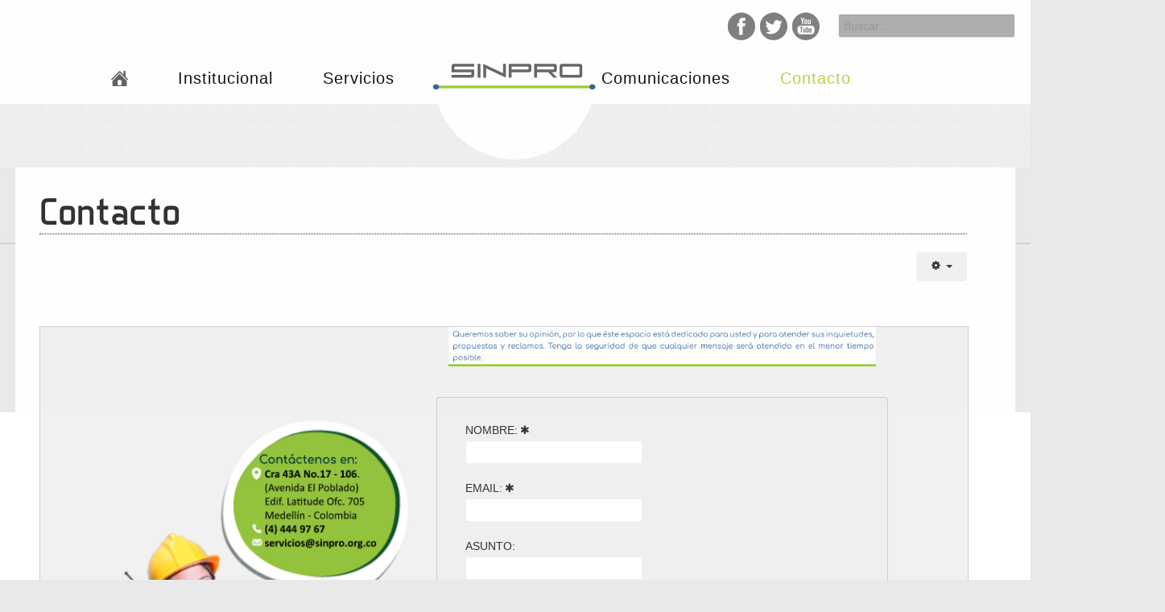

--- FILE ---
content_type: text/html; charset=utf-8
request_url: https://www.sinpro.org.co/contacto.html
body_size: 14471
content:
<!DOCTYPE html>
<html lang="es-co">
<head>
<meta name="viewport" content="width=device-width, initial-scale=1, maximum-scale=1">
<base href="https://www.sinpro.org.co/contacto.html" />
	<meta http-equiv="content-type" content="text/html; charset=utf-8" />
	<meta name="generator" content="Joomla! - Open Source Content Management" />
	<title>Contacto</title>
	<link href="/templates/planate/favicon.ico" rel="shortcut icon" type="image/vnd.microsoft.icon" />
	<link href="/plugins/system/jce/css/content.css?aa754b1f19c7df490be4b958cf085e7c" rel="stylesheet" type="text/css" />
	<link href="/media/jui/css/bootstrap.min.css?f59b412c31b951d040657f8e374c90b9" rel="stylesheet" type="text/css" />
	<link href="/media/jui/css/bootstrap-responsive.min.css?f59b412c31b951d040657f8e374c90b9" rel="stylesheet" type="text/css" />
	<link href="/media/jui/css/bootstrap-extended.css?f59b412c31b951d040657f8e374c90b9" rel="stylesheet" type="text/css" />
	<link href="https://www.sinpro.org.co/templates/planate/XTC/css.php?id=21&amp;file=default" rel="stylesheet" type="text/css" />
	<link href="https://www.sinpro.org.co/templates/planate/XTC/css.php?id=21&amp;group=typo" rel="stylesheet" type="text/css" />
	<link href="https://www.sinpro.org.co/templates/planate/XTC/css.php?id=21&amp;group=grid" rel="stylesheet" type="text/css" />
	<link href="https://www.sinpro.org.co/templates/planate/XTC/css.php?id=21&amp;group=style1" rel="stylesheet" type="text/css" />
	<link href="https://www.sinpro.org.co/templates/planate/XTC/css.php?id=21&amp;group=css3effects" rel="stylesheet" type="text/css" />
	<link href="https://www.sinpro.org.co/templates/system/css/system.css" rel="stylesheet" type="text/css" />
	<link href="https://www.sinpro.org.co/templates/system/css/general.css" rel="stylesheet" type="text/css" />
	<link href="https://www.sinpro.org.co/templates/planate/XTC/css.php?id=21&amp;file=template" rel="stylesheet" type="text/css" />
	<link href="/modules/mod_rokajaxsearch/css/rokajaxsearch.css" rel="stylesheet" type="text/css" />
	<link href="/modules/mod_rokajaxsearch/themes/blue/rokajaxsearch-theme.css" rel="stylesheet" type="text/css" />
	<style type="text/css">


.bfClearfix:after {
content: ".";
display: block;
height: 0;
clear: both;
visibility: hidden;
}

.bfFadingClass{
display:none;
}


.bfClearfix:after {
content: ".";
display: block;
height: 0;
clear: both;
visibility: hidden;
}

.bfFadingClass{
display:none;
}


.bfClearfix:after {
content: ".";
display: block;
height: 0;
clear: both;
visibility: hidden;
}

.bfFadingClass{
display:none;
}


.bfClearfix:after {
content: ".";
display: block;
height: 0;
clear: both;
visibility: hidden;
}

.bfFadingClass{
display:none;
}

	</style>
	<script type="application/json" class="joomla-script-options new">{"csrf.token":"8529a65a4edb1e952c3fcf4b8e1db5a9","system.paths":{"root":"","base":""}}</script>
	<script src="/media/system/js/mootools-core.js?f59b412c31b951d040657f8e374c90b9" type="text/javascript"></script>
	<script src="/media/system/js/core.js?f59b412c31b951d040657f8e374c90b9" type="text/javascript"></script>
	<script src="/media/system/js/mootools-more.js?f59b412c31b951d040657f8e374c90b9" type="text/javascript"></script>
	<script src="/media/jui/js/jquery.min.js?f59b412c31b951d040657f8e374c90b9" type="text/javascript"></script>
	<script src="/media/jui/js/jquery-noconflict.js?f59b412c31b951d040657f8e374c90b9" type="text/javascript"></script>
	<script src="/media/jui/js/jquery-migrate.min.js?f59b412c31b951d040657f8e374c90b9" type="text/javascript"></script>
	<script src="/media/jui/js/bootstrap.min.js?f59b412c31b951d040657f8e374c90b9" type="text/javascript"></script>
	<script src="/components/com_breezingforms/libraries/jquery/jq.min.js" type="text/javascript"></script>
	<script src="https://www.sinpro.org.co/templates/planate/js/xtcMenu.js" type="text/javascript"></script>
	<script src="https://www.sinpro.org.co/templates/planate/js/xtcScripts.js" type="text/javascript"></script>
	<script src="/modules/mod_rokajaxsearch/js/rokajaxsearch.js" type="text/javascript"></script>
	<script type="text/javascript">
<!--
                    jQuery(document).ready(function()
                    {
                            jQuery(".hasTooltip").tooltip({"html": true,"container": "body"});
                    });
			var inlineErrorElements = new Array();
			var bfSummarizers = new Array();
			var bfDeactivateField = new Array();
			var bfDeactivateSection = new Array();
			

                        function bf_validate_nextpage(element, action)
                        {
                            if(typeof bfUseErrorAlerts != "undefined"){
                             JQuery(".bfErrorMessage").html("");
                             JQuery(".bfErrorMessage").css("display","none");
                            }

                            error = ff_validation(ff_currentpage);
                            if (error != "") {
                               if(typeof bfUseErrorAlerts == ""){
                                   alert(error);
                                } else {
                                   bfShowErrors(error);
                                }
                                ff_validationFocus("");
                            } else {
                                ff_switchpage(ff_currentpage+1);
                                self.scrollTo(0,0);
                            }
                        }


			function bfCheckMaxlength(id, maxlength, showMaxlength){
				if( JQuery("#ff_elem"+id).val().length > maxlength ){
					JQuery("#ff_elem"+id).val( JQuery("#ff_elem"+id).val().substring(0, maxlength) );
				}
				if(showMaxlength){
					JQuery("#bfMaxLengthCounter"+id).text( "(" + (maxlength - JQuery("#ff_elem"+id).val().length) + " chars left)" );
				}
			}
			function bfRegisterSummarize(id, connectWith, type, emptyMessage, hideIfEmpty){
				bfSummarizers.push( { id : id, connectWith : connectWith, type : type, emptyMessage : emptyMessage, hideIfEmpty : hideIfEmpty } );
			}
			function bfField(name){
				var value = "";
				switch(ff_getElementByName(name).type){
					case "radio":
						if(JQuery("[name=\""+ff_getElementByName(name).name+"\"]:checked").val() != "" && typeof JQuery("[name=\""+ff_getElementByName(name).name+"\"]:checked").val() != "undefined"){
							value = JQuery("[name=\""+ff_getElementByName(name).name+"\"]:checked").val();
							if(!isNaN(value)){
								value = Number(value);
							}
						}
						break;
					case "checkbox":
					case "select-one":
					case "select-multiple":
						var nodeList = document["ff_form1"][""+ff_getElementByName(name).name+""];
						if(ff_getElementByName(name).type == "checkbox" && typeof nodeList.length == "undefined"){
							if(typeof JQuery("[name=\""+ff_getElementByName(name).name+"\"]:checked").val() != "undefined"){
								value = JQuery("[name=\""+ff_getElementByName(name).name+"\"]:checked").val();
								if(!isNaN(value)){
									value = Number(value);
								}
							}
						} else {
							var val = "";
							for(var j = 0; j < nodeList.length; j++){
								if(nodeList[j].checked || nodeList[j].selected){
									val += nodeList[j].value + ", ";
								}
							}
							if(val != ""){
								value = val.substr(0, val.length - 2);
								if(!isNaN(value)){
									value = Number(value);
								}
							}
						}
						break;
					default:
						if(!isNaN(ff_getElementByName(name).value)){
							value = Number(ff_getElementByName(name).value);
						} else {
							value = ff_getElementByName(name).value;
						}
				}
				return value;
			}
			function populateSummarizers(){
				// cleaning first

				for(var i = 0; i < bfSummarizers.length; i++){
					JQuery("#"+bfSummarizers[i].id).parent().css("display", "");
					JQuery("#"+bfSummarizers[i].id).html("<span class=\"bfNotAvailable\">"+bfSummarizers[i].emptyMessage+"</span>");
				}
				for(var i = 0; i < bfSummarizers.length; i++){
					var summVal = "";
					switch(bfSummarizers[i].type){
						case "bfTextfield":
						case "bfTextarea":
						case "bfHidden":
						case "bfCalendar":
						case "bfNumberInput":
                        case "bfCalendarResponsive":
						case "bfFile":
							if(JQuery("[name=\"ff_nm_"+bfSummarizers[i].connectWith+"[]\"]").val() != ""){
								JQuery("#"+bfSummarizers[i].id).text( JQuery("[name=\"ff_nm_"+bfSummarizers[i].connectWith+"[]\"]").val() ).html();
								var breakableText = JQuery("#"+bfSummarizers[i].id).html().replace(/\r/g, "").replace(/\n/g, "<br/>");

								if(breakableText != ""){
									var calc = null;
									eval( "calc = typeof bfFieldCalc"+bfSummarizers[i].id+" != \"undefined\" ? bfFieldCalc"+bfSummarizers[i].id+" : null" );
									if(calc){
										breakableText = calc(breakableText);
									}
								}

								JQuery("#"+bfSummarizers[i].id).html(breakableText);
								summVal = breakableText;
							}
						break;
						case "bfRadioGroup":
						case "bfCheckbox":
							if(JQuery("[name=\"ff_nm_"+bfSummarizers[i].connectWith+"[]\"]:checked").val() != "" && typeof JQuery("[name=\"ff_nm_"+bfSummarizers[i].connectWith+"[]\"]:checked").val() != "undefined"){
								var theText = JQuery("[name=\"ff_nm_"+bfSummarizers[i].connectWith+"[]\"]:checked").val();
								if(theText != ""){
									var calc = null;
									eval( "calc = typeof bfFieldCalc"+bfSummarizers[i].id+" != \"undefined\" ? bfFieldCalc"+bfSummarizers[i].id+" : null" );
									if(calc){
										theText = calc(theText);
									}
								}
								JQuery("#"+bfSummarizers[i].id).html( theText );
								summVal = theText;
							}
						break;
						case "bfCheckboxGroup":
						case "bfSelect":
							var val = "";
							var nodeList = document["ff_form1"]["ff_nm_"+bfSummarizers[i].connectWith+"[]"];

							for(var j = 0; j < nodeList.length; j++){
								if(nodeList[j].checked || nodeList[j].selected){
									val += nodeList[j].value + ", ";
								}
							}
							if(val != ""){
								var theText = val.substr(0, val.length - 2);
								if(theText != ""){
									var calc = null;
									eval( "calc = typeof bfFieldCalc"+bfSummarizers[i].id+" != \"undefined\" ? bfFieldCalc"+bfSummarizers[i].id+" : null" );
									if(calc){
										theText = calc(theText);
									}
								}
								JQuery("#"+bfSummarizers[i].id).html( theText );
								summVal = theText;
							}
						break;
					}

					if( ( bfSummarizers[i].hideIfEmpty && summVal == "" ) || ( typeof bfDeactivateField != "undefined" && bfDeactivateField["ff_nm_"+bfSummarizers[i].connectWith+"[]"] ) ){
                        JQuery("#"+bfSummarizers[i].id).closest(".bfElemWrap").css("display", "none");
					} else {
					    JQuery("#"+bfSummarizers[i].id).closest(".bfElemWrap").css("display", "block");
					}
				}
			}
var bfUseErrorAlerts = false;

				function bfShowErrors(error){
                                        JQuery(".bfErrorMessage").html("");
					JQuery(".bfErrorMessage").css("display","none");
					JQuery(".bfErrorMessage").fadeIn(1500);
					var allErrors = "";
					var errors = error.split("\n");
					for(var i = 0; i < errors.length; i++){
						allErrors += "<div class=\"bfError\">" + errors[i] + "</div>";
					}
					JQuery(".bfErrorMessage").html(allErrors);
					JQuery(".bfErrorMessage").css("display","");

                                        if(JQuery.bfvalidationEngine)
                                        {
                                            JQuery("#ff_form1").bfvalidationEngine({
                                              promptPosition: "bottomLeft",
                                              success :  false,
                                              failure : function() {}
                                            });

                                            for(var i = 0; i < inlineErrorElements.length; i++)
                                            {
                                                if(inlineErrorElements[i][1] != "")
                                                {
                                                    var prompt = null;

                                                    if(inlineErrorElements[i][0] == "bfCaptchaEntry"){
                                                        prompt = JQuery.bfvalidationEngine.buildPrompt("#bfCaptchaEntry",inlineErrorElements[i][1],"error");
                                                    }
                                                    else if(inlineErrorElements[i][0] == "bfReCaptchaEntry"){
                                                        // nothing here yet for recaptcha, alert is default
                                                        alert(inlineErrorElements[i][1]);
                                                    }
                                                    else if(typeof JQuery("#bfUploader"+inlineErrorElements[i][0]).get(0) != "undefined")
                                                    {
                                                        alert(inlineErrorElements[i][1]);
                                                        //prompt = JQuery.bfvalidationEngine.buildPrompt("#"+JQuery("#bfUploader"+inlineErrorElements[i][0]).val(),inlineErrorElements[i][1],"error");
                                                    }
                                                    else
                                                    {
                                                        if(ff_getElementByName(inlineErrorElements[i][0])){
                                                            prompt = JQuery.bfvalidationEngine.buildPrompt("#"+ff_getElementByName(inlineErrorElements[i][0]).id,inlineErrorElements[i][1],"error");
                                                        }else{
                                                            alert(inlineErrorElements[i][1]);
                                                        }
                                                    }

                                                    JQuery(prompt).mouseover(
                                                        function(){
                                                            var inlineError = JQuery(this).attr("class").split(" ");
                                                            if(inlineError && inlineError.length && inlineError.length == 2){
                                                                var result = inlineError[1].split("formError");
                                                                if(result && result.length && result.length >= 1){
                                                                    JQuery.bfvalidationEngine.closePrompt("#"+result[0]);
                                                                }
                                                            }
                                                        }
                                                    );
                                                }
                                                else
                                                {
                                                    if(typeof JQuery("#bfUploader"+inlineErrorElements[i][0]).get(0) != "undefined")
                                                    {
                                                        //JQuery.bfvalidationEngine.closePrompt("#"+JQuery("#bfUploader"+inlineErrorElements[i][0]).val());
                                                    }
                                                    else
                                                    {
                                                        if(ff_getElementByName(inlineErrorElements[i][0])){
                                                            JQuery.bfvalidationEngine.closePrompt("#"+ff_getElementByName(inlineErrorElements[i][0]).id);
                                                        }
                                                    }
                                                }
                                            }
                                            inlineErrorElements = new Array();
                                        }
				}
		    bfToggleFieldsLoaded = false;
		    bfSectionFieldsDeactivated = false;
			JQuery(document).ready(function() {
				if(typeof bfFade != "undefined")bfFade();
				if(typeof bfRollover != "undefined")bfRollover();
				if(typeof bfRollover2 != "undefined")bfRollover2();
				if(typeof bfRegisterToggleFields != "undefined"){ 
				    bfRegisterToggleFields(); 
                }else{
                    bfToggleFieldsLoaded = true;
                }
				if(typeof bfDeactivateSectionFields != "undefined"){ 
				    bfDeactivateSectionFields(); 
				}else{
				    bfSectionFieldsDeactivated = true;
				}
                if(JQuery.bfvalidationEngine)
                {
                    JQuery.bfvalidationEngineLanguage.newLang();
                    JQuery(".ff_elem").change(
                        function(){
                            JQuery.bfvalidationEngine.closePrompt(this);
                        }
                    );
                }
				JQuery(".bfQuickMode .hasTip").css("color","inherit"); // fixing label text color issue
				JQuery(".bfQuickMode .bfTooltip").css("color","inherit"); // fixing label text color issue
                JQuery("input[type=text]").bind("keypress", function(evt) {
                    if(evt.keyCode == 13) {
                        evt.preventDefault();
                    }
                });
			});
		//--><!--
                    jQuery(document).ready(function()
                    {
                            jQuery(".hasTooltip").tooltip({"html": true,"container": "body"});
                    });
			var inlineErrorElements = new Array();
			var bfSummarizers = new Array();
			var bfDeactivateField = new Array();
			var bfDeactivateSection = new Array();
			

                        function bf_validate_nextpage(element, action)
                        {
                            if(typeof bfUseErrorAlerts != "undefined"){
                             JQuery(".bfErrorMessage").html("");
                             JQuery(".bfErrorMessage").css("display","none");
                            }

                            error = ff_validation(ff_currentpage);
                            if (error != "") {
                               if(typeof bfUseErrorAlerts == ""){
                                   alert(error);
                                } else {
                                   bfShowErrors(error);
                                }
                                ff_validationFocus("");
                            } else {
                                ff_switchpage(ff_currentpage+1);
                                self.scrollTo(0,0);
                            }
                        }


			function bfCheckMaxlength(id, maxlength, showMaxlength){
				if( JQuery("#ff_elem"+id).val().length > maxlength ){
					JQuery("#ff_elem"+id).val( JQuery("#ff_elem"+id).val().substring(0, maxlength) );
				}
				if(showMaxlength){
					JQuery("#bfMaxLengthCounter"+id).text( "(" + (maxlength - JQuery("#ff_elem"+id).val().length) + " chars left)" );
				}
			}
			function bfRegisterSummarize(id, connectWith, type, emptyMessage, hideIfEmpty){
				bfSummarizers.push( { id : id, connectWith : connectWith, type : type, emptyMessage : emptyMessage, hideIfEmpty : hideIfEmpty } );
			}
			function bfField(name){
				var value = "";
				switch(ff_getElementByName(name).type){
					case "radio":
						if(JQuery("[name=\""+ff_getElementByName(name).name+"\"]:checked").val() != "" && typeof JQuery("[name=\""+ff_getElementByName(name).name+"\"]:checked").val() != "undefined"){
							value = JQuery("[name=\""+ff_getElementByName(name).name+"\"]:checked").val();
							if(!isNaN(value)){
								value = Number(value);
							}
						}
						break;
					case "checkbox":
					case "select-one":
					case "select-multiple":
						var nodeList = document["ff_form1"][""+ff_getElementByName(name).name+""];
						if(ff_getElementByName(name).type == "checkbox" && typeof nodeList.length == "undefined"){
							if(typeof JQuery("[name=\""+ff_getElementByName(name).name+"\"]:checked").val() != "undefined"){
								value = JQuery("[name=\""+ff_getElementByName(name).name+"\"]:checked").val();
								if(!isNaN(value)){
									value = Number(value);
								}
							}
						} else {
							var val = "";
							for(var j = 0; j < nodeList.length; j++){
								if(nodeList[j].checked || nodeList[j].selected){
									val += nodeList[j].value + ", ";
								}
							}
							if(val != ""){
								value = val.substr(0, val.length - 2);
								if(!isNaN(value)){
									value = Number(value);
								}
							}
						}
						break;
					default:
						if(!isNaN(ff_getElementByName(name).value)){
							value = Number(ff_getElementByName(name).value);
						} else {
							value = ff_getElementByName(name).value;
						}
				}
				return value;
			}
			function populateSummarizers(){
				// cleaning first

				for(var i = 0; i < bfSummarizers.length; i++){
					JQuery("#"+bfSummarizers[i].id).parent().css("display", "");
					JQuery("#"+bfSummarizers[i].id).html("<span class=\"bfNotAvailable\">"+bfSummarizers[i].emptyMessage+"</span>");
				}
				for(var i = 0; i < bfSummarizers.length; i++){
					var summVal = "";
					switch(bfSummarizers[i].type){
						case "bfTextfield":
						case "bfTextarea":
						case "bfHidden":
						case "bfCalendar":
						case "bfNumberInput":
                        case "bfCalendarResponsive":
						case "bfFile":
							if(JQuery("[name=\"ff_nm_"+bfSummarizers[i].connectWith+"[]\"]").val() != ""){
								JQuery("#"+bfSummarizers[i].id).text( JQuery("[name=\"ff_nm_"+bfSummarizers[i].connectWith+"[]\"]").val() ).html();
								var breakableText = JQuery("#"+bfSummarizers[i].id).html().replace(/\r/g, "").replace(/\n/g, "<br/>");

								if(breakableText != ""){
									var calc = null;
									eval( "calc = typeof bfFieldCalc"+bfSummarizers[i].id+" != \"undefined\" ? bfFieldCalc"+bfSummarizers[i].id+" : null" );
									if(calc){
										breakableText = calc(breakableText);
									}
								}

								JQuery("#"+bfSummarizers[i].id).html(breakableText);
								summVal = breakableText;
							}
						break;
						case "bfRadioGroup":
						case "bfCheckbox":
							if(JQuery("[name=\"ff_nm_"+bfSummarizers[i].connectWith+"[]\"]:checked").val() != "" && typeof JQuery("[name=\"ff_nm_"+bfSummarizers[i].connectWith+"[]\"]:checked").val() != "undefined"){
								var theText = JQuery("[name=\"ff_nm_"+bfSummarizers[i].connectWith+"[]\"]:checked").val();
								if(theText != ""){
									var calc = null;
									eval( "calc = typeof bfFieldCalc"+bfSummarizers[i].id+" != \"undefined\" ? bfFieldCalc"+bfSummarizers[i].id+" : null" );
									if(calc){
										theText = calc(theText);
									}
								}
								JQuery("#"+bfSummarizers[i].id).html( theText );
								summVal = theText;
							}
						break;
						case "bfCheckboxGroup":
						case "bfSelect":
							var val = "";
							var nodeList = document["ff_form1"]["ff_nm_"+bfSummarizers[i].connectWith+"[]"];

							for(var j = 0; j < nodeList.length; j++){
								if(nodeList[j].checked || nodeList[j].selected){
									val += nodeList[j].value + ", ";
								}
							}
							if(val != ""){
								var theText = val.substr(0, val.length - 2);
								if(theText != ""){
									var calc = null;
									eval( "calc = typeof bfFieldCalc"+bfSummarizers[i].id+" != \"undefined\" ? bfFieldCalc"+bfSummarizers[i].id+" : null" );
									if(calc){
										theText = calc(theText);
									}
								}
								JQuery("#"+bfSummarizers[i].id).html( theText );
								summVal = theText;
							}
						break;
					}

					if( ( bfSummarizers[i].hideIfEmpty && summVal == "" ) || ( typeof bfDeactivateField != "undefined" && bfDeactivateField["ff_nm_"+bfSummarizers[i].connectWith+"[]"] ) ){
                        JQuery("#"+bfSummarizers[i].id).closest(".bfElemWrap").css("display", "none");
					} else {
					    JQuery("#"+bfSummarizers[i].id).closest(".bfElemWrap").css("display", "block");
					}
				}
			}
var bfUseErrorAlerts = false;

				function bfShowErrors(error){
                                        JQuery(".bfErrorMessage").html("");
					JQuery(".bfErrorMessage").css("display","none");
					JQuery(".bfErrorMessage").fadeIn(1500);
					var allErrors = "";
					var errors = error.split("\n");
					for(var i = 0; i < errors.length; i++){
						allErrors += "<div class=\"bfError\">" + errors[i] + "</div>";
					}
					JQuery(".bfErrorMessage").html(allErrors);
					JQuery(".bfErrorMessage").css("display","");

                                        if(JQuery.bfvalidationEngine)
                                        {
                                            JQuery("#ff_form1").bfvalidationEngine({
                                              promptPosition: "bottomLeft",
                                              success :  false,
                                              failure : function() {}
                                            });

                                            for(var i = 0; i < inlineErrorElements.length; i++)
                                            {
                                                if(inlineErrorElements[i][1] != "")
                                                {
                                                    var prompt = null;

                                                    if(inlineErrorElements[i][0] == "bfCaptchaEntry"){
                                                        prompt = JQuery.bfvalidationEngine.buildPrompt("#bfCaptchaEntry",inlineErrorElements[i][1],"error");
                                                    }
                                                    else if(inlineErrorElements[i][0] == "bfReCaptchaEntry"){
                                                        // nothing here yet for recaptcha, alert is default
                                                        alert(inlineErrorElements[i][1]);
                                                    }
                                                    else if(typeof JQuery("#bfUploader"+inlineErrorElements[i][0]).get(0) != "undefined")
                                                    {
                                                        alert(inlineErrorElements[i][1]);
                                                        //prompt = JQuery.bfvalidationEngine.buildPrompt("#"+JQuery("#bfUploader"+inlineErrorElements[i][0]).val(),inlineErrorElements[i][1],"error");
                                                    }
                                                    else
                                                    {
                                                        if(ff_getElementByName(inlineErrorElements[i][0])){
                                                            prompt = JQuery.bfvalidationEngine.buildPrompt("#"+ff_getElementByName(inlineErrorElements[i][0]).id,inlineErrorElements[i][1],"error");
                                                        }else{
                                                            alert(inlineErrorElements[i][1]);
                                                        }
                                                    }

                                                    JQuery(prompt).mouseover(
                                                        function(){
                                                            var inlineError = JQuery(this).attr("class").split(" ");
                                                            if(inlineError && inlineError.length && inlineError.length == 2){
                                                                var result = inlineError[1].split("formError");
                                                                if(result && result.length && result.length >= 1){
                                                                    JQuery.bfvalidationEngine.closePrompt("#"+result[0]);
                                                                }
                                                            }
                                                        }
                                                    );
                                                }
                                                else
                                                {
                                                    if(typeof JQuery("#bfUploader"+inlineErrorElements[i][0]).get(0) != "undefined")
                                                    {
                                                        //JQuery.bfvalidationEngine.closePrompt("#"+JQuery("#bfUploader"+inlineErrorElements[i][0]).val());
                                                    }
                                                    else
                                                    {
                                                        if(ff_getElementByName(inlineErrorElements[i][0])){
                                                            JQuery.bfvalidationEngine.closePrompt("#"+ff_getElementByName(inlineErrorElements[i][0]).id);
                                                        }
                                                    }
                                                }
                                            }
                                            inlineErrorElements = new Array();
                                        }
				}
		    bfToggleFieldsLoaded = false;
		    bfSectionFieldsDeactivated = false;
			JQuery(document).ready(function() {
				if(typeof bfFade != "undefined")bfFade();
				if(typeof bfRollover != "undefined")bfRollover();
				if(typeof bfRollover2 != "undefined")bfRollover2();
				if(typeof bfRegisterToggleFields != "undefined"){ 
				    bfRegisterToggleFields(); 
                }else{
                    bfToggleFieldsLoaded = true;
                }
				if(typeof bfDeactivateSectionFields != "undefined"){ 
				    bfDeactivateSectionFields(); 
				}else{
				    bfSectionFieldsDeactivated = true;
				}
                if(JQuery.bfvalidationEngine)
                {
                    JQuery.bfvalidationEngineLanguage.newLang();
                    JQuery(".ff_elem").change(
                        function(){
                            JQuery.bfvalidationEngine.closePrompt(this);
                        }
                    );
                }
				JQuery(".bfQuickMode .hasTip").css("color","inherit"); // fixing label text color issue
				JQuery(".bfQuickMode .bfTooltip").css("color","inherit"); // fixing label text color issue
                JQuery("input[type=text]").bind("keypress", function(evt) {
                    if(evt.keyCode == 13) {
                        evt.preventDefault();
                    }
                });
			});
		//--><!--
                    jQuery(document).ready(function()
                    {
                            jQuery(".hasTooltip").tooltip({"html": true,"container": "body"});
                    });
			var inlineErrorElements = new Array();
			var bfSummarizers = new Array();
			var bfDeactivateField = new Array();
			var bfDeactivateSection = new Array();
			

                        function bf_validate_nextpage(element, action)
                        {
                            if(typeof bfUseErrorAlerts != "undefined"){
                             JQuery(".bfErrorMessage").html("");
                             JQuery(".bfErrorMessage").css("display","none");
                            }

                            error = ff_validation(ff_currentpage);
                            if (error != "") {
                               if(typeof bfUseErrorAlerts == ""){
                                   alert(error);
                                } else {
                                   bfShowErrors(error);
                                }
                                ff_validationFocus("");
                            } else {
                                ff_switchpage(ff_currentpage+1);
                                self.scrollTo(0,0);
                            }
                        }


			function bfCheckMaxlength(id, maxlength, showMaxlength){
				if( JQuery("#ff_elem"+id).val().length > maxlength ){
					JQuery("#ff_elem"+id).val( JQuery("#ff_elem"+id).val().substring(0, maxlength) );
				}
				if(showMaxlength){
					JQuery("#bfMaxLengthCounter"+id).text( "(" + (maxlength - JQuery("#ff_elem"+id).val().length) + " chars left)" );
				}
			}
			function bfRegisterSummarize(id, connectWith, type, emptyMessage, hideIfEmpty){
				bfSummarizers.push( { id : id, connectWith : connectWith, type : type, emptyMessage : emptyMessage, hideIfEmpty : hideIfEmpty } );
			}
			function bfField(name){
				var value = "";
				switch(ff_getElementByName(name).type){
					case "radio":
						if(JQuery("[name=\""+ff_getElementByName(name).name+"\"]:checked").val() != "" && typeof JQuery("[name=\""+ff_getElementByName(name).name+"\"]:checked").val() != "undefined"){
							value = JQuery("[name=\""+ff_getElementByName(name).name+"\"]:checked").val();
							if(!isNaN(value)){
								value = Number(value);
							}
						}
						break;
					case "checkbox":
					case "select-one":
					case "select-multiple":
						var nodeList = document["ff_form1"][""+ff_getElementByName(name).name+""];
						if(ff_getElementByName(name).type == "checkbox" && typeof nodeList.length == "undefined"){
							if(typeof JQuery("[name=\""+ff_getElementByName(name).name+"\"]:checked").val() != "undefined"){
								value = JQuery("[name=\""+ff_getElementByName(name).name+"\"]:checked").val();
								if(!isNaN(value)){
									value = Number(value);
								}
							}
						} else {
							var val = "";
							for(var j = 0; j < nodeList.length; j++){
								if(nodeList[j].checked || nodeList[j].selected){
									val += nodeList[j].value + ", ";
								}
							}
							if(val != ""){
								value = val.substr(0, val.length - 2);
								if(!isNaN(value)){
									value = Number(value);
								}
							}
						}
						break;
					default:
						if(!isNaN(ff_getElementByName(name).value)){
							value = Number(ff_getElementByName(name).value);
						} else {
							value = ff_getElementByName(name).value;
						}
				}
				return value;
			}
			function populateSummarizers(){
				// cleaning first

				for(var i = 0; i < bfSummarizers.length; i++){
					JQuery("#"+bfSummarizers[i].id).parent().css("display", "");
					JQuery("#"+bfSummarizers[i].id).html("<span class=\"bfNotAvailable\">"+bfSummarizers[i].emptyMessage+"</span>");
				}
				for(var i = 0; i < bfSummarizers.length; i++){
					var summVal = "";
					switch(bfSummarizers[i].type){
						case "bfTextfield":
						case "bfTextarea":
						case "bfHidden":
						case "bfCalendar":
						case "bfNumberInput":
                        case "bfCalendarResponsive":
						case "bfFile":
							if(JQuery("[name=\"ff_nm_"+bfSummarizers[i].connectWith+"[]\"]").val() != ""){
								JQuery("#"+bfSummarizers[i].id).text( JQuery("[name=\"ff_nm_"+bfSummarizers[i].connectWith+"[]\"]").val() ).html();
								var breakableText = JQuery("#"+bfSummarizers[i].id).html().replace(/\r/g, "").replace(/\n/g, "<br/>");

								if(breakableText != ""){
									var calc = null;
									eval( "calc = typeof bfFieldCalc"+bfSummarizers[i].id+" != \"undefined\" ? bfFieldCalc"+bfSummarizers[i].id+" : null" );
									if(calc){
										breakableText = calc(breakableText);
									}
								}

								JQuery("#"+bfSummarizers[i].id).html(breakableText);
								summVal = breakableText;
							}
						break;
						case "bfRadioGroup":
						case "bfCheckbox":
							if(JQuery("[name=\"ff_nm_"+bfSummarizers[i].connectWith+"[]\"]:checked").val() != "" && typeof JQuery("[name=\"ff_nm_"+bfSummarizers[i].connectWith+"[]\"]:checked").val() != "undefined"){
								var theText = JQuery("[name=\"ff_nm_"+bfSummarizers[i].connectWith+"[]\"]:checked").val();
								if(theText != ""){
									var calc = null;
									eval( "calc = typeof bfFieldCalc"+bfSummarizers[i].id+" != \"undefined\" ? bfFieldCalc"+bfSummarizers[i].id+" : null" );
									if(calc){
										theText = calc(theText);
									}
								}
								JQuery("#"+bfSummarizers[i].id).html( theText );
								summVal = theText;
							}
						break;
						case "bfCheckboxGroup":
						case "bfSelect":
							var val = "";
							var nodeList = document["ff_form1"]["ff_nm_"+bfSummarizers[i].connectWith+"[]"];

							for(var j = 0; j < nodeList.length; j++){
								if(nodeList[j].checked || nodeList[j].selected){
									val += nodeList[j].value + ", ";
								}
							}
							if(val != ""){
								var theText = val.substr(0, val.length - 2);
								if(theText != ""){
									var calc = null;
									eval( "calc = typeof bfFieldCalc"+bfSummarizers[i].id+" != \"undefined\" ? bfFieldCalc"+bfSummarizers[i].id+" : null" );
									if(calc){
										theText = calc(theText);
									}
								}
								JQuery("#"+bfSummarizers[i].id).html( theText );
								summVal = theText;
							}
						break;
					}

					if( ( bfSummarizers[i].hideIfEmpty && summVal == "" ) || ( typeof bfDeactivateField != "undefined" && bfDeactivateField["ff_nm_"+bfSummarizers[i].connectWith+"[]"] ) ){
                        JQuery("#"+bfSummarizers[i].id).closest(".bfElemWrap").css("display", "none");
					} else {
					    JQuery("#"+bfSummarizers[i].id).closest(".bfElemWrap").css("display", "block");
					}
				}
			}
var bfUseErrorAlerts = false;

				function bfShowErrors(error){
                                        JQuery(".bfErrorMessage").html("");
					JQuery(".bfErrorMessage").css("display","none");
					JQuery(".bfErrorMessage").fadeIn(1500);
					var allErrors = "";
					var errors = error.split("\n");
					for(var i = 0; i < errors.length; i++){
						allErrors += "<div class=\"bfError\">" + errors[i] + "</div>";
					}
					JQuery(".bfErrorMessage").html(allErrors);
					JQuery(".bfErrorMessage").css("display","");

                                        if(JQuery.bfvalidationEngine)
                                        {
                                            JQuery("#ff_form1").bfvalidationEngine({
                                              promptPosition: "bottomLeft",
                                              success :  false,
                                              failure : function() {}
                                            });

                                            for(var i = 0; i < inlineErrorElements.length; i++)
                                            {
                                                if(inlineErrorElements[i][1] != "")
                                                {
                                                    var prompt = null;

                                                    if(inlineErrorElements[i][0] == "bfCaptchaEntry"){
                                                        prompt = JQuery.bfvalidationEngine.buildPrompt("#bfCaptchaEntry",inlineErrorElements[i][1],"error");
                                                    }
                                                    else if(inlineErrorElements[i][0] == "bfReCaptchaEntry"){
                                                        // nothing here yet for recaptcha, alert is default
                                                        alert(inlineErrorElements[i][1]);
                                                    }
                                                    else if(typeof JQuery("#bfUploader"+inlineErrorElements[i][0]).get(0) != "undefined")
                                                    {
                                                        alert(inlineErrorElements[i][1]);
                                                        //prompt = JQuery.bfvalidationEngine.buildPrompt("#"+JQuery("#bfUploader"+inlineErrorElements[i][0]).val(),inlineErrorElements[i][1],"error");
                                                    }
                                                    else
                                                    {
                                                        if(ff_getElementByName(inlineErrorElements[i][0])){
                                                            prompt = JQuery.bfvalidationEngine.buildPrompt("#"+ff_getElementByName(inlineErrorElements[i][0]).id,inlineErrorElements[i][1],"error");
                                                        }else{
                                                            alert(inlineErrorElements[i][1]);
                                                        }
                                                    }

                                                    JQuery(prompt).mouseover(
                                                        function(){
                                                            var inlineError = JQuery(this).attr("class").split(" ");
                                                            if(inlineError && inlineError.length && inlineError.length == 2){
                                                                var result = inlineError[1].split("formError");
                                                                if(result && result.length && result.length >= 1){
                                                                    JQuery.bfvalidationEngine.closePrompt("#"+result[0]);
                                                                }
                                                            }
                                                        }
                                                    );
                                                }
                                                else
                                                {
                                                    if(typeof JQuery("#bfUploader"+inlineErrorElements[i][0]).get(0) != "undefined")
                                                    {
                                                        //JQuery.bfvalidationEngine.closePrompt("#"+JQuery("#bfUploader"+inlineErrorElements[i][0]).val());
                                                    }
                                                    else
                                                    {
                                                        if(ff_getElementByName(inlineErrorElements[i][0])){
                                                            JQuery.bfvalidationEngine.closePrompt("#"+ff_getElementByName(inlineErrorElements[i][0]).id);
                                                        }
                                                    }
                                                }
                                            }
                                            inlineErrorElements = new Array();
                                        }
				}
		    bfToggleFieldsLoaded = false;
		    bfSectionFieldsDeactivated = false;
			JQuery(document).ready(function() {
				if(typeof bfFade != "undefined")bfFade();
				if(typeof bfRollover != "undefined")bfRollover();
				if(typeof bfRollover2 != "undefined")bfRollover2();
				if(typeof bfRegisterToggleFields != "undefined"){ 
				    bfRegisterToggleFields(); 
                }else{
                    bfToggleFieldsLoaded = true;
                }
				if(typeof bfDeactivateSectionFields != "undefined"){ 
				    bfDeactivateSectionFields(); 
				}else{
				    bfSectionFieldsDeactivated = true;
				}
                if(JQuery.bfvalidationEngine)
                {
                    JQuery.bfvalidationEngineLanguage.newLang();
                    JQuery(".ff_elem").change(
                        function(){
                            JQuery.bfvalidationEngine.closePrompt(this);
                        }
                    );
                }
				JQuery(".bfQuickMode .hasTip").css("color","inherit"); // fixing label text color issue
				JQuery(".bfQuickMode .bfTooltip").css("color","inherit"); // fixing label text color issue
                JQuery("input[type=text]").bind("keypress", function(evt) {
                    if(evt.keyCode == 13) {
                        evt.preventDefault();
                    }
                });
			});
		//--><!--
                    jQuery(document).ready(function()
                    {
                            jQuery(".hasTooltip").tooltip({"html": true,"container": "body"});
                    });
			var inlineErrorElements = new Array();
			var bfSummarizers = new Array();
			var bfDeactivateField = new Array();
			var bfDeactivateSection = new Array();
			

                        function bf_validate_nextpage(element, action)
                        {
                            if(typeof bfUseErrorAlerts != "undefined"){
                             JQuery(".bfErrorMessage").html("");
                             JQuery(".bfErrorMessage").css("display","none");
                            }

                            error = ff_validation(ff_currentpage);
                            if (error != "") {
                               if(typeof bfUseErrorAlerts == ""){
                                   alert(error);
                                } else {
                                   bfShowErrors(error);
                                }
                                ff_validationFocus("");
                            } else {
                                ff_switchpage(ff_currentpage+1);
                                self.scrollTo(0,0);
                            }
                        }


			function bfCheckMaxlength(id, maxlength, showMaxlength){
				if( JQuery("#ff_elem"+id).val().length > maxlength ){
					JQuery("#ff_elem"+id).val( JQuery("#ff_elem"+id).val().substring(0, maxlength) );
				}
				if(showMaxlength){
					JQuery("#bfMaxLengthCounter"+id).text( "(" + (maxlength - JQuery("#ff_elem"+id).val().length) + " chars left)" );
				}
			}
			function bfRegisterSummarize(id, connectWith, type, emptyMessage, hideIfEmpty){
				bfSummarizers.push( { id : id, connectWith : connectWith, type : type, emptyMessage : emptyMessage, hideIfEmpty : hideIfEmpty } );
			}
			function bfField(name){
				var value = "";
				switch(ff_getElementByName(name).type){
					case "radio":
						if(JQuery("[name=\""+ff_getElementByName(name).name+"\"]:checked").val() != "" && typeof JQuery("[name=\""+ff_getElementByName(name).name+"\"]:checked").val() != "undefined"){
							value = JQuery("[name=\""+ff_getElementByName(name).name+"\"]:checked").val();
							if(!isNaN(value)){
								value = Number(value);
							}
						}
						break;
					case "checkbox":
					case "select-one":
					case "select-multiple":
						var nodeList = document["ff_form1"][""+ff_getElementByName(name).name+""];
						if(ff_getElementByName(name).type == "checkbox" && typeof nodeList.length == "undefined"){
							if(typeof JQuery("[name=\""+ff_getElementByName(name).name+"\"]:checked").val() != "undefined"){
								value = JQuery("[name=\""+ff_getElementByName(name).name+"\"]:checked").val();
								if(!isNaN(value)){
									value = Number(value);
								}
							}
						} else {
							var val = "";
							for(var j = 0; j < nodeList.length; j++){
								if(nodeList[j].checked || nodeList[j].selected){
									val += nodeList[j].value + ", ";
								}
							}
							if(val != ""){
								value = val.substr(0, val.length - 2);
								if(!isNaN(value)){
									value = Number(value);
								}
							}
						}
						break;
					default:
						if(!isNaN(ff_getElementByName(name).value)){
							value = Number(ff_getElementByName(name).value);
						} else {
							value = ff_getElementByName(name).value;
						}
				}
				return value;
			}
			function populateSummarizers(){
				// cleaning first

				for(var i = 0; i < bfSummarizers.length; i++){
					JQuery("#"+bfSummarizers[i].id).parent().css("display", "");
					JQuery("#"+bfSummarizers[i].id).html("<span class=\"bfNotAvailable\">"+bfSummarizers[i].emptyMessage+"</span>");
				}
				for(var i = 0; i < bfSummarizers.length; i++){
					var summVal = "";
					switch(bfSummarizers[i].type){
						case "bfTextfield":
						case "bfTextarea":
						case "bfHidden":
						case "bfCalendar":
						case "bfNumberInput":
                        case "bfCalendarResponsive":
						case "bfFile":
							if(JQuery("[name=\"ff_nm_"+bfSummarizers[i].connectWith+"[]\"]").val() != ""){
								JQuery("#"+bfSummarizers[i].id).text( JQuery("[name=\"ff_nm_"+bfSummarizers[i].connectWith+"[]\"]").val() ).html();
								var breakableText = JQuery("#"+bfSummarizers[i].id).html().replace(/\r/g, "").replace(/\n/g, "<br/>");

								if(breakableText != ""){
									var calc = null;
									eval( "calc = typeof bfFieldCalc"+bfSummarizers[i].id+" != \"undefined\" ? bfFieldCalc"+bfSummarizers[i].id+" : null" );
									if(calc){
										breakableText = calc(breakableText);
									}
								}

								JQuery("#"+bfSummarizers[i].id).html(breakableText);
								summVal = breakableText;
							}
						break;
						case "bfRadioGroup":
						case "bfCheckbox":
							if(JQuery("[name=\"ff_nm_"+bfSummarizers[i].connectWith+"[]\"]:checked").val() != "" && typeof JQuery("[name=\"ff_nm_"+bfSummarizers[i].connectWith+"[]\"]:checked").val() != "undefined"){
								var theText = JQuery("[name=\"ff_nm_"+bfSummarizers[i].connectWith+"[]\"]:checked").val();
								if(theText != ""){
									var calc = null;
									eval( "calc = typeof bfFieldCalc"+bfSummarizers[i].id+" != \"undefined\" ? bfFieldCalc"+bfSummarizers[i].id+" : null" );
									if(calc){
										theText = calc(theText);
									}
								}
								JQuery("#"+bfSummarizers[i].id).html( theText );
								summVal = theText;
							}
						break;
						case "bfCheckboxGroup":
						case "bfSelect":
							var val = "";
							var nodeList = document["ff_form1"]["ff_nm_"+bfSummarizers[i].connectWith+"[]"];

							for(var j = 0; j < nodeList.length; j++){
								if(nodeList[j].checked || nodeList[j].selected){
									val += nodeList[j].value + ", ";
								}
							}
							if(val != ""){
								var theText = val.substr(0, val.length - 2);
								if(theText != ""){
									var calc = null;
									eval( "calc = typeof bfFieldCalc"+bfSummarizers[i].id+" != \"undefined\" ? bfFieldCalc"+bfSummarizers[i].id+" : null" );
									if(calc){
										theText = calc(theText);
									}
								}
								JQuery("#"+bfSummarizers[i].id).html( theText );
								summVal = theText;
							}
						break;
					}

					if( ( bfSummarizers[i].hideIfEmpty && summVal == "" ) || ( typeof bfDeactivateField != "undefined" && bfDeactivateField["ff_nm_"+bfSummarizers[i].connectWith+"[]"] ) ){
                        JQuery("#"+bfSummarizers[i].id).closest(".bfElemWrap").css("display", "none");
					} else {
					    JQuery("#"+bfSummarizers[i].id).closest(".bfElemWrap").css("display", "block");
					}
				}
			}
var bfUseErrorAlerts = false;

				function bfShowErrors(error){
                                        JQuery(".bfErrorMessage").html("");
					JQuery(".bfErrorMessage").css("display","none");
					JQuery(".bfErrorMessage").fadeIn(1500);
					var allErrors = "";
					var errors = error.split("\n");
					for(var i = 0; i < errors.length; i++){
						allErrors += "<div class=\"bfError\">" + errors[i] + "</div>";
					}
					JQuery(".bfErrorMessage").html(allErrors);
					JQuery(".bfErrorMessage").css("display","");

                                        if(JQuery.bfvalidationEngine)
                                        {
                                            JQuery("#ff_form1").bfvalidationEngine({
                                              promptPosition: "bottomLeft",
                                              success :  false,
                                              failure : function() {}
                                            });

                                            for(var i = 0; i < inlineErrorElements.length; i++)
                                            {
                                                if(inlineErrorElements[i][1] != "")
                                                {
                                                    var prompt = null;

                                                    if(inlineErrorElements[i][0] == "bfCaptchaEntry"){
                                                        prompt = JQuery.bfvalidationEngine.buildPrompt("#bfCaptchaEntry",inlineErrorElements[i][1],"error");
                                                    }
                                                    else if(inlineErrorElements[i][0] == "bfReCaptchaEntry"){
                                                        // nothing here yet for recaptcha, alert is default
                                                        alert(inlineErrorElements[i][1]);
                                                    }
                                                    else if(typeof JQuery("#bfUploader"+inlineErrorElements[i][0]).get(0) != "undefined")
                                                    {
                                                        alert(inlineErrorElements[i][1]);
                                                        //prompt = JQuery.bfvalidationEngine.buildPrompt("#"+JQuery("#bfUploader"+inlineErrorElements[i][0]).val(),inlineErrorElements[i][1],"error");
                                                    }
                                                    else
                                                    {
                                                        if(ff_getElementByName(inlineErrorElements[i][0])){
                                                            prompt = JQuery.bfvalidationEngine.buildPrompt("#"+ff_getElementByName(inlineErrorElements[i][0]).id,inlineErrorElements[i][1],"error");
                                                        }else{
                                                            alert(inlineErrorElements[i][1]);
                                                        }
                                                    }

                                                    JQuery(prompt).mouseover(
                                                        function(){
                                                            var inlineError = JQuery(this).attr("class").split(" ");
                                                            if(inlineError && inlineError.length && inlineError.length == 2){
                                                                var result = inlineError[1].split("formError");
                                                                if(result && result.length && result.length >= 1){
                                                                    JQuery.bfvalidationEngine.closePrompt("#"+result[0]);
                                                                }
                                                            }
                                                        }
                                                    );
                                                }
                                                else
                                                {
                                                    if(typeof JQuery("#bfUploader"+inlineErrorElements[i][0]).get(0) != "undefined")
                                                    {
                                                        //JQuery.bfvalidationEngine.closePrompt("#"+JQuery("#bfUploader"+inlineErrorElements[i][0]).val());
                                                    }
                                                    else
                                                    {
                                                        if(ff_getElementByName(inlineErrorElements[i][0])){
                                                            JQuery.bfvalidationEngine.closePrompt("#"+ff_getElementByName(inlineErrorElements[i][0]).id);
                                                        }
                                                    }
                                                }
                                            }
                                            inlineErrorElements = new Array();
                                        }
				}
		    bfToggleFieldsLoaded = false;
		    bfSectionFieldsDeactivated = false;
			JQuery(document).ready(function() {
				if(typeof bfFade != "undefined")bfFade();
				if(typeof bfRollover != "undefined")bfRollover();
				if(typeof bfRollover2 != "undefined")bfRollover2();
				if(typeof bfRegisterToggleFields != "undefined"){ 
				    bfRegisterToggleFields(); 
                }else{
                    bfToggleFieldsLoaded = true;
                }
				if(typeof bfDeactivateSectionFields != "undefined"){ 
				    bfDeactivateSectionFields(); 
				}else{
				    bfSectionFieldsDeactivated = true;
				}
                if(JQuery.bfvalidationEngine)
                {
                    JQuery.bfvalidationEngineLanguage.newLang();
                    JQuery(".ff_elem").change(
                        function(){
                            JQuery.bfvalidationEngine.closePrompt(this);
                        }
                    );
                }
				JQuery(".bfQuickMode .hasTip").css("color","inherit"); // fixing label text color issue
				JQuery(".bfQuickMode .bfTooltip").css("color","inherit"); // fixing label text color issue
                JQuery("input[type=text]").bind("keypress", function(evt) {
                    if(evt.keyCode == 13) {
                        evt.preventDefault();
                    }
                });
			});
		//-->window.addEvent('load', function(){ xtcMenu(null, 'menu', 150, 50, 'h', new Fx.Transition(Fx.Transitions.Cubic.easeInOut), 90, true, false); });window.addEvent((window.webkit) ? 'load' : 'domready', function() {
				window.rokajaxsearch = new RokAjaxSearch({
					'results': 'Results',
					'close': '',
					'websearch': 0,
					'blogsearch': 0,
					'imagesearch': 0,
					'videosearch': 0,
					'imagesize': 'MEDIUM',
					'safesearch': 'MODERATE',
					'search': 'Search...',
					'readmore': 'Read more...',
					'noresults': 'No results',
					'advsearch': 'Advanced search',
					'page': 'Page',
					'page_of': 'of',
					'searchlink': 'https://www.sinpro.org.co/index.php?option=com_search&amp;view=search&amp;tmpl=component',
					'advsearchlink': 'https://www.sinpro.org.co/index.php?option=com_search&amp;view=search',
					'uribase': 'https://www.sinpro.org.co/',
					'limit': '10',
					'perpage': '3',
					'ordering': 'newest',
					'phrase': 'any',
					'hidedivs': '',
					'includelink': 1,
					'viewall': 'View all results',
					'estimated': 'estimated',
					'showestimated': 1,
					'showpagination': 1,
					'showcategory': 1,
					'showreadmore': 1,
					'showdescription': 1
				});
			});
	</script>
	<link rel="stylesheet" href="/components/com_breezingforms/themes/quickmode-bootstrap/system.css" />

<script src="https://www.sinpro.org.co/templates/planate/js/xtcScripts.js" type="text/javascript"></script>
</head>
<body id="bttop" class="innerpage nosticky default">

			
                    
<div id="headerwrap" class="xtc-bodygutter nosticky">
		<div id="header" class="xtc-wrapper clearfix">
			<div id="logo" class="hd2">
				<a class="hideTxt" href="/index.php">
					Sinpro				</a>
			</div>
									<div id="menuright2">                           
							<div class="module title-off  ">
  <div class="modulecontent"> <form name="rokajaxsearch" id="rokajaxsearch" class="blue" action="https://www.sinpro.org.co/" method="get">
<div class="rokajaxsearch ">
	<div class="roksearch-wrapper">
		<input id="roksearch_search_str" name="searchword" type="text" class="inputbox roksearch_search_str" placeholder="Buscar..." />
	</div>
	<input type="hidden" name="searchphrase" value="any"/>
	<input type="hidden" name="limit" value="20" />
	<input type="hidden" name="ordering" value="newest" />
	<input type="hidden" name="view" value="search" />
	<input type="hidden" name="option" value="com_search" />
	
	
	<div id="roksearch_results"></div>
</div>
<div id="rokajaxsearch_tmp" style="visibility:hidden;display:none;"></div>
</form>
 </div>
</div>
<div class="module title-off  mobileshow nomargin nopad">
  <div class="modulecontent"> <div align="center" style="width:40px;">
<a class="mmrightsearch"  href="/component/search/">
<i class="icon-search"></i>
</a>
</div> </div>
</div>

						</div>
					 
							<div id="menu2" class="hd2">
					
											<div id="menuright1">                           
							<div class="module title-off  ">
  <div class="modulecontent"> 

 
	<p><a href="https://www.facebook.com/sinprosindicato?ref=hl" target="_blank"><img src="/images/redes/facebook.png" alt="facebook" /></a>&nbsp;<a href="https://twitter.com/SinproColombia" target="_blank"><img src="/images/redes/twitter.png" alt="twitter" /></a>&nbsp;<a href="#"><img style="margin-right: 20px;" src="/images/redes/youtube.png" alt="youtube" /></a><br /><br /></p>
<p>&nbsp;</p> </div>
</div>

						</div>
					 
				</div>
			 
			<div id="menuwrap"><div id="menu" class="clearfix hd8  suckerfish">
				<ul class="menu xtcdefaultmenu">
<li class="menu-1 item-21"><a class="mmhome" href="/" ><img src="/images/home.png" alt="Inicio" /></a></li><li class="menu-2 item-470 deeper parent"><a class=" institucional_" href="#" >Institucional</a><ul><li class="item-633"><a href="/institucional/quienes-somos.html" >Quiénes Somos</a></li><li class="item-634"><a href="/institucional/estatutos.html" >Estatutos</a></li><li class="item-635"><a href="/institucional/nuestros-pincipios.html" >Nuestros Principios</a></li><li class="item-636"><a href="/institucional/nuestra-historia.html" >Nuestra Historia</a></li><li class="item-637"><a href="/institucional/delegados.html" >Delegados</a></li><li class="item-638"><a href="/institucional/junta-directiva.html" >Junta Directiva</a></li></ul></li><li class="menu-3 item-628 deeper parent"><a href="#" >Servicios</a><ul><li class="item-643"><a class=" legal" href="/servicios/asesoria-legal.html" >Asesoría Legal</a></li><li class="item-646"><a href="/servicios/afiliaciones.html" >Afiliaciones</a></li><li class="item-647"><a href="/servicios/desafiliaciones.html" >Desafiliaciones</a></li><li class="item-869"><a href="/servicios/acompanamientopsicologico.html" >Acompañamiento Psicológico </a></li><li class="item-967"><a href="/servicios/fondo-de-solidaridad-sinpro.html" >Fondo de Solidaridad SINPRO</a></li></ul></li><li class="menu-4 item-629"><a href="#" ><img src="/images/pla-logo.png" alt="Separador" /></a></li><li class="menu-5 item-630 deeper parent"><a href="#" >Comunicaciones</a><ul><li class="item-872"><a href="/comunicaciones/comunicado-a-los-afiliados.html" >Comunicado a los afiliados</a></li><li class="item-651"><a href="/comunicaciones/noticias.html" >Noticias</a></li><li class="item-964"><a href="/comunicaciones/periodico-sinpro.html" >Periódico SINPRO</a></li><li class="item-649"><a href="/comunicaciones/boletines-de-prensa.html" >Boletines de Prensa</a></li></ul></li><li class="menu-6 item-631 current active"><a href="/contacto.html" >Contacto</a></li></ul>
<div class="mobilebtn">
<select size="1" class="menu xtcmobilemenu"  onchange="location.href=this.value">
<option value="/" >Inicio</option><option value="#" >Institucional</option><option value="/institucional/quienes-somos.html" >-Quiénes Somos</option><option value="/institucional/estatutos.html" >-Estatutos</option><option value="/institucional/nuestros-pincipios.html" >-Nuestros Principios</option><option value="/institucional/nuestra-historia.html" >-Nuestra Historia</option><option value="/institucional/delegados.html" >-Delegados</option><option value="/institucional/junta-directiva.html" >-Junta Directiva</option><option value="#" >Servicios</option><option value="/servicios/asesoria-legal.html" >-Asesoría Legal</option><option value="/servicios/afiliaciones.html" >-Afiliaciones</option><option value="/servicios/desafiliaciones.html" >-Desafiliaciones</option><option value="/servicios/acompanamientopsicologico.html" >-Acompañamiento Psicológico </option><option value="/servicios/fondo-de-solidaridad-sinpro.html" >-Fondo de Solidaridad SINPRO</option><option value="#" >Separador</option><option value="#" >Comunicaciones</option><option value="/comunicaciones/comunicado-a-los-afiliados.html" >-Comunicado a los afiliados</option><option value="/comunicaciones/noticias.html" >-Noticias</option><option value="/comunicaciones/periodico-sinpro.html" >-Periódico SINPRO</option><option value="/comunicaciones/boletines-de-prensa.html" >-Boletines de Prensa</option><option value="/contacto.html" selected="selected">Contacto</option></select>
    </div>
			</div></div>
		</div> 
	</div>


        <div id="region3wrap" class="xtc-bodygutter">
        <div id="region3pad" class="xtc-wrapperpad">
	<div id="region3" class="row-fluid xtc-wrapper animated fadeInUpBig">
        
        
        
        
        
        
                       
       
       
       
       
       
	<div class="span12">
        	       	
       	<div id="component" class="r3spacer_top"><div class="item-page">
					
					                    <div class="article_heading">
						<h2 class="title">
													Contacto												</h2>
						
	  		  						<div class="btn-group pull-right">
							<a class="btn dropdown-toggle" data-toggle="dropdown" href="#">
								<i class="icon-cog"></i> <span class="caret"></span>
							</a>
							<ul class="dropdown-menu">
								<li class="print-icon"> <a href="/contacto.html?tmpl=component&amp;print=1" title="Imprimir artículo < Contacto >" onclick="window.open(this.href,'win2','status=no,toolbar=no,scrollbars=yes,titlebar=no,menubar=no,resizable=yes,width=640,height=480,directories=no,location=no'); return false;" rel="nofollow">			<span class="icon-print" aria-hidden="true"></span>
		Imprimir	</a></li><li class="email-icon"> <a href="/component/mailto/?tmpl=component&amp;template=planate&amp;link=3f464a39c277090f37a2e9e83a8fe8aecf0d73a8" title="Enviar este enlace por correo electrónico a un amigo" onclick="window.open(this.href,'win2','width=400,height=450,menubar=yes,resizable=yes'); return false;" rel="nofollow">			<span class="icon-envelope" aria-hidden="true"></span>
		Correo electrónico	</a> </li><li><a href="#" onclick="window.print();return false;">			<span class="icon-print" aria-hidden="true"></span>
		Imprimir	</a> </li>							</ul>
						</div>
									</div>
							<div class="row-fluid">

						     			<div class="span3 artinfo">
							
								
								
															<div class="category-name">
									Categoría: <a href="/contacto/30-general.html">General</a>								</div>
								
															<div class="create">
									Creado: Jueves, 30, Enero 2014 17:12								</div>
								
								
													
															<div class="hits">
									Visitas: 68436								</div>
								
									
													</div>
										
					<div class="span9">
						<!-- START: Modules Anywhere --><i-frame width="100%" height="350" frameborder="0" scrolling="no" marginheight="0" marginwidth="0" src="https://www.google.es/maps/ms?msa=0&amp;msid=205014520187192322770.0004f132cfef4477b18c8&amp;hl=es&amp;ie=UTF8&amp;t=h&amp;ll=6.221193,-75.569168&amp;spn=0.003733,0.010986&amp;z=17&amp;iwloc=0004f132dcf3b2a274ae8&amp;output=embed"></iframe><br /><!-- END: Modules Anywhere -->
<p>&nbsp;</p>
<div class="fondo_contacto row-fluid">
<div class="ingeniera offset1 span4"><span style="text-align: justify;">&nbsp;<img src="/images/contactenos/contactenos.png" alt="contactenos" width="364" height="503" /></span></div>
<div class="span6">
<p style="text-align: justify; margin-left: 15px; margin-right: 15px;"><img src="/images/queremos.png" alt="queremos" width="700px" height="NaN" /></p>
<!-- START: Modules Anywhere --><pre>
<!-- BreezingForms VFree (build 939) Copyright(c) 2008-2013 by Markus Bopp | FacileForms Copyright 2004-2006 by Peter Koch, Chur, Switzerland.  All rights reserved. -->
<div class="bfClearfix">
<script type="text/javascript">
<!--
ff_processor=new Object();ff_processor.okrun=true;ff_processor.ip='3.144.170.78';ff_processor.agent='Mozilla/5.0 (Macintosh; Intel Mac OS X 10_15_7) AppleWebKit/537.36 (KHTML, like Gecko) Chrome/131.0.0.0 Safari/537.36; ClaudeBot/1.0; +claudebot@anthropic.com)';
ff_processor.browser='Mozilla/5.0 (Macintosh; Intel Mac OS X 10_15_7) AppleWebKit/537.36 (KHTML, like Gecko) Chrome/131.0.0.0 Safari/537.36; ClaudeBot/1.0; +claudebot@anthropic.com)';ff_processor.opsys='mac';ff_processor.provider='Unknown';ff_processor.submitted='2026-01-25 19:35:07';
ff_processor.form=1;ff_processor.form_id='ff_form1';ff_processor.page=1;ff_processor.target=4;ff_processor.runmode=0;ff_processor.inframe=0;ff_processor.inline=0;ff_processor.template=0;ff_processor.homepage='https://www.sinpro.org.co';ff_processor.mossite='https://www.sinpro.org.co';
ff_processor.images='https://www.sinpro.org.co/components/com_breezingforms/images';ff_processor.border=0;ff_processor.align=1;ff_processor.top=0;ff_processor.suffix='';ff_processor.status=null;ff_processor.message=null;ff_processor.record_id=null;ff_processor.showgrid=false;
ff_processor.traceBuffer=null;
//-->
</script>
<script type="text/javascript" src="/components/com_breezingforms/facileforms.js"></script>
<div id="ff_formdiv1" class="bfFormDiv"><script type="text/javascript">
<!--

function checkFileExtensions(){
			return true;
		}
		var bfReCaptchaLoaded = true;
                                    function bfCheckCaptcha(){
					if(checkFileExtensions()){
                                                function bfValidateCaptcha()
                                                {
                                                    if(typeof bfInvisibleRecaptcha != "undefined" && bfInvisibleRecaptcha === false){
														if(typeof bfDoFlashUpload != 'undefined'){
															bfDoFlashUpload();
														} else {
															ff_submitForm2();
														}
														return;
                                                    }
                                                    
                                                    if(typeof onloadBFNewRecaptchaCallback == "undefined"){
                                                        challengeField = JQuery("input#recaptcha_challenge_field").val();
                                                        responseField = JQuery("input#recaptcha_response_field").val();
                                                        var html = JQuery.ajax({
                                                        type: "POST",
                                                        url: "/component/breezingforms/raw/true/bfReCaptcha/true/form/1/tmpl/component.html?raw=true&bfReCaptcha=true&form=1&Itemid=0&tmpl=component",
                                                        data: "recaptcha_challenge_field=" + challengeField + "&recaptcha_response_field=" + responseField,
                                                        async: false
                                                        }).responseText;

                                                        if (html.replace(/^\s+|\s+$/, "") == "success")
                                                        {
                                                            if(typeof bfDoFlashUpload != 'undefined'){
                                                                bfDoFlashUpload();
                                                            } else {
                                                                ff_submitForm2();
                                                            }
                                                        }
                                                        else
                                                        {
                                                                if(typeof bfUseErrorAlerts == "undefined"){
                                                                        alert("The captcha is missing or wrong!");
                                                                } else {
                                                                    if(typeof inlineErrorElements != "undefined"){
                                                                        inlineErrorElements.push(["bfReCaptchaEntry","The captcha is missing or wrong!"]);
                                                                    }
                                                                    bfShowErrors("The captcha is missing or wrong!");
                                                                }

                                                                if(ff_currentpage != 1)ff_switchpage(1);
                                                                Recaptcha.focus_response_field();

                                                                Recaptcha.reload();

                                                                if(document.getElementById("bfSubmitButton")){
                                                                    document.getElementById("bfSubmitButton").disabled = false;
                                                                }
                                                                if(typeof JQuery != "undefined"){JQuery(".bfCustomSubmitButton").prop("disabled", false);}
                                                                if(typeof ladda_button != "undefined"){
                                                                    bf_restore_submitbutton();
                                                                }
                                                                
                                                        }
                                                    }
                                                    else{
                                                        
                                                        if(typeof bfInvisibleRecaptcha != "undefined"){
                                                        
                                                            grecaptcha.execute();
                                                        }
                                                        
                                                        var gresponse = grecaptcha.getResponse();
                                                        
                                                        if(gresponse == ""){
                                                            
                                                            if(typeof bfInvisibleRecaptcha == "undefined"){
                                                            
	                                                            if(typeof bfUseErrorAlerts == "undefined"){
	                                                                    alert("The captcha is missing or wrong!");
	                                                            } else {
	                                                                if(typeof inlineErrorElements != "undefined"){
	                                                                    inlineErrorElements.push(["bfReCaptchaEntry","The captcha is missing or wrong!"]);
	                                                                }
	                                                                bfShowErrors("The captcha is missing or wrong!");
	                                                            }
                                                            
                                                            
                                                                if(ff_currentpage != 1)ff_switchpage(1);
                                                            }
                                                            if(document.getElementById("bfSubmitButton")){
                                                                document.getElementById("bfSubmitButton").disabled = false;
                                                            }
                                                            if(typeof JQuery != "undefined"){JQuery(".bfCustomSubmitButton").prop("disabled", false);}
                                                            if(typeof ladda_button != "undefined"){
                                                                bf_restore_submitbutton();
                                                            }
                                                            
                                                            
                                                        }else{
               
                                                            if(typeof bfDoFlashUpload != 'undefined'){
                                                                bfDoFlashUpload();
                                                            } else {
                                                                ff_submitForm2();
                                                            }
                                                        }
                                                    }
                                                }

                                                bfValidateCaptcha();

					}
				}function ff_initialize(condition)
{}
onload=function()
{ff_initialize('formentry');ff_initialize('pageentry');if(ff_processor&&ff_processor.traceBuffer)ff_traceWindow();}
var ff_currentpage=1;
function ff_switchpage(page){if(document.getElementById("bfPage1"))document.getElementById("bfPage1").style.display="none";if(document.getElementById("bfPage2"))document.getElementById("bfPage2").style.display="none";if(document.getElementById("bfPage"+page))document.getElementById("bfPage"+page).style.display="";
ff_currentpage=page;ff_initialize("pageentry");}
function ff_contactenos_submitted(status,message){if(status==0){ff_switchpage(2);}else{alert(message);}}
var ff_validationFocusName='';
var ff_elements=[['ff_elem20','ff_div20','bfFakeName3',1,20],['ff_elem19','ff_div19','bfFakeName2',1,19],['ff_elem18','ff_div18','bfFakeName',1,18],['ff_elem21','ff_div21','bfFakeName4',1,21],['ff_elem1','ff_div1','nombre',1,1],['ff_elem2','ff_div2','email',1,2],
['ff_elem3','ff_div3','asunto',1,3],['ff_elem4','ff_div4','mensaje',1,4],['ff_elem5','ff_div5','codigo',1,5]
];
function ff_getElementByName(name)
{if(name.substr(0,6)=='ff_nm_')name=name.substring(6,name.length-2);for(var i=0;i<ff_elements.length;i++)
if(ff_elements[i][2]==name)
return eval('document.ff_form1.'+ff_elements[i][0]);return null;}
function ff_getPageByName(name)
{if(name.substr(0,6)=='ff_nm_')name=name.substring(6,name.length-2);for(var i=0;i<ff_elements.length;i++)
if(ff_elements[i][2]==name)
return ff_elements[i][3];return 0;}
function ff_validationFocus(name)
{if(name==undefined||name==''){if(ff_validationFocusName!=''){ff_switchpage(ff_getPageByName(ff_validationFocusName));if(ff_getElementByName(ff_validationFocusName).focus){ff_getElementByName(ff_validationFocusName).focus();}}}else{if(ff_validationFocusName=='')
ff_validationFocusName=name;}}
function ff_validemail(element,message)
{var check=/^([a-zA-Z0-9_\.\-])+\@(([a-zA-Z0-9\-])+\.)+([a-zA-Z0-9]{2,4})+$/;if(!check.test(element.value)){if(message=='')message=element.name+" is no valid email address.\n";ff_validationFocus(element.name);return message;}return '';}
function ff_valuenotempty(element,message)
{if(element.value!='')return '';if(message=='')message="Please enter "+element.name+".\n";ff_validationFocus(element.name);return message;}
function ff_validation(page)
{if(typeof inlineErrorElements!='undefined')inlineErrorElements=new Array();error='';ff_validationFocusName='';if(page==1||page==0){if(typeof bfDeactivateField=='undefined'||!bfDeactivateField['ff_nm_nombre[]']){errorout=ff_valuenotempty(document.ff_form1['ff_nm_nombre[]'],"Agregue su nombre para enviar el mensaje\n");
error+=errorout
if(typeof inlineErrorElements!='undefined'){inlineErrorElements.push(["nombre",errorout]);}}if(typeof bfDeactivateField=='undefined'||!bfDeactivateField['ff_nm_email[]']){errorout=ff_validemail(document.ff_form1['ff_nm_email[]'],"Agregue su e-mail para enviar el mensaje\n");
error+=errorout
if(typeof inlineErrorElements!='undefined'){inlineErrorElements.push(["email",errorout]);}}}if(error!=""&&document.getElementById('ff_capimgValue')){document.getElementById('ff_capimgValue').src='/components/com_breezingforms/images/captcha/securimage_show.php?bfMathRandom='+Math.random();
document.getElementById('bfCaptchaEntry').value="";}if(error!=""&&document.getElementById("bfSubmitButton")){document.getElementById("bfSubmitButton").disabled=false;}if(error!=""&&typeof JQuery!="undefined"){JQuery(".bfCustomSubmitButton").prop("disabled",false);}
return error;}
function ff_validate_prevpage(element,action)
{if(typeof bfUseErrorAlerts!='undefined'){JQuery(".bfErrorMessage").html('');JQuery(".bfErrorMessage").css("display","none");}error=ff_validation(ff_currentpage);if(error!=''){if(typeof bfUseErrorAlerts=='undefined'){alert(error);}else{bfShowErrors(error);
}ff_validationFocus('');}else{if(ff_currentpage>1){ff_switchpage(ff_currentpage-1);self.scrollTo(0,0);}}}
function ff_resetForm(element,action)
{eval('document.'+ff_processor.form_id).reset();}
function ff_submitForm()
{if(document.getElementById('bfSubmitButton')){document.getElementById('bfSubmitButton').disabled=true;}if(typeof JQuery!='undefined'){JQuery('.bfCustomSubmitButton').prop('disabled',true);}bfCheckCaptcha();}function ff_submitForm2()
{if(document.getElementById('bfSubmitButton')){document.getElementById('bfSubmitButton').disabled=true;}if(typeof JQuery!='undefined'){JQuery('.bfCustomSubmitButton').prop('disabled',true);}if(typeof bf_ajax_submit!='undefined'){bf_ajax_submit()}else{document.ff_form1.submit();}
}
function ff_validate_submit(element,action)
{if(typeof bfUseErrorAlerts!='undefined'){JQuery(".bfErrorMessage").html('');JQuery(".bfErrorMessage").css("display","none");}error=ff_validation(0);if(error!=''){if(typeof bfUseErrorAlerts=='undefined'){alert(error);}else{bfShowErrors(error);}ff_validationFocus();
}else
ff_submitForm();}
function ff_validate_nextpage(element,action)
{if(typeof bfUseErrorAlerts!='undefined'){JQuery(".bfErrorMessage").html('');JQuery(".bfErrorMessage").css("display","none");}error=ff_validation(ff_currentpage);if(error!=''){if(typeof bfUseErrorAlerts=='undefined'){alert(error);}else{bfShowErrors(error);
}ff_validationFocus('');}else{ff_switchpage(ff_currentpage+1);self.scrollTo(0,0);}}
//-->
</script>
<form data-ajax="false" action="https://www.sinpro.org.co/contacto.html" method="post" name="ff_form1" id="ff_form1" enctype="multipart/form-data" accept-charset="utf-8" onsubmit="return false;" class="bfQuickMode">
<div id="bfPage1" class="bfPage">
<div class="bfErrorMessage alert alert-error" style="display:none"></div>
<section class=" " id="contactenos">
<div class="row-fluid"><i style="display:none;"></i><div class="bfElemWrap control-group" id="bfElemWrap1">
<div class="controls form-inline"><div class=""><label class="control-label" id="bfLabel1" for="ff_elem1">NOMBRE: <i class="icon-asterisk"></i> 
</label>
<input class=" ff_elem inputbox" type="text" name="ff_nm_nombre[]" value="" id="ff_elem1">
</div></div></div>
<div class="bfElemWrap control-group" id="bfElemWrap2">
<div class="controls form-inline"><div class=""><label class="control-label" id="bfLabel2" for="ff_elem2">EMAIL: <i class="icon-asterisk"></i> 
</label>
<input class=" ff_elem inputbox" type="text" name="ff_nm_email[]" value="" id="ff_elem2">
</div></div></div>
<div class="bfElemWrap control-group" id="bfElemWrap3">
<div class="controls form-inline"><div class=""><label class="control-label" id="bfLabel3" for="ff_elem3">ASUNTO:</label>
<input class=" ff_elem inputbox" type="text" name="ff_nm_asunto[]" value="" id="ff_elem3">
</div></div></div>
<div class="bfElemWrap control-group" id="bfElemWrap4">
<div class="controls form-inline"><div class=""><label class="control-label" id="bfLabel4" for="ff_elem4">MENSAJE:</label>
<textarea class=" ff_elem inputbox" name="ff_nm_mensaje[]" id="ff_elem4"></textarea>
</div></div></div>
<div class="bfElemWrap control-group" id="bfElemWrap5">
<div class="controls form-inline"><div class=" "><div id="bfInvisibleReCaptchaContainer"></div>
                                        <div id="bfInvisibleReCaptcha"></div>
                                    
									<script data-usercentrics="reCAPTCHA" type="text/javascript">
										bfInvisibleRecaptcha = true;
                                        var onloadBFNewRecaptchaCallback = function (){
                                            grecaptcha.render('bfInvisibleReCaptchaContainer', {
                                                'sitekey': '6LfbcoEdAAAAAEnXP5LJlze_cSqwKJ0OfmzoHr76',
                                                'expired-callback': recaptchaExpiredCallback,
                                                'callback': recaptchaCheckedCallback,
                                                "badge" : "",
                                                'size': 'invisible'
                                            });
                                        };
										
										function recaptchaCheckedCallback(token){
											if(token!=''){
												bfInvisibleRecaptcha = false;
											}
											if(typeof bf_htmltextareainit != 'undefined'){
												bf_htmltextareainit();
											}
											ff_validate_submit(this, 'click');
										};
										
										function recaptchaExpiredCallback(){
											grecaptcha.reset();
										};
									</script>
                                    <script data-usercentrics="reCAPTCHA" src="https://www.google.com/recaptcha/api.js?onload=onloadBFNewRecaptchaCallback&render=explicit" async defer></script>
                                    </div></div></div>
</div><!-- section normal --></section>
<div class="bfClearfix"></div><div class="form-actions"><div class=""><button type="button" id="bfSubmitButton" class="bfSubmitButton btn btn-primary pull-right button" onclick="this.disabled=true;if(typeof bf_htmltextareainit != 'undefined'){ bf_htmltextareainit() }if(document.getElementById('bfPaymentMethod')){document.getElementById('bfPaymentMethod').value='';};ff_validate_submit(this, 'click');" value="Enviar"><span>Enviar</span></button>
</div></div></div><!-- bfPage end -->
<div id="bfPage2" class="bfPage" style="display:none;">
<div class="">
<p style="text-align: center;"><strong>Su mensaje fue enviado con éxito</strong></p>
</div>
<div class="bfErrorMessage alert alert-error" style="display:none"></div>
</div>
<noscript>Please turn on javascript to submit your data. Thank you!</noscript>
<script type="text/javascript"><!--
if(typeof bfLoadEditable != "undefined") { 
			    if(typeof JQuery != "undefined" && typeof bfToggleFieldsLoaded != "undefined" && typeof bfToggleFieldsLoaded != "undefined"){
			        JQuery(document).ready(function(){
			            let waitForToggleFields = setInterval(function(){
			                if(bfToggleFieldsLoaded && bfToggleFieldsLoaded){
			                    clearInterval(waitForToggleFields);
			                    bfLoadEditable();
			                }
			            }, 100); 
			        });
			    }else{
			        bfLoadEditable();
			    }
			}
//--></script>
<input type="hidden" name="ff_contentid" value="0">
<input type="hidden" name="ff_applic" value="">
<input type="hidden" name="ff_record_id" value="">
<input type="hidden" name="ff_module_id" value="0">
<input type="hidden" name="ff_form" value="1">
<input type="hidden" name="ff_task" value="submit">
<input type="hidden" name="ff_target" value="4">
<input type="hidden" name="option" value="com_content">
<input type="hidden" name="Itemid" value="631">
<input type="hidden" name="id" value="164">
</form>
</div><!-- form end -->
<div style="clear:both; display: block; text-align: center; margin-top: 20px;"><span style="margin: 0 auto;">Powered by BreezingForms</span></div></div>
</pre>
<!-- END: Modules Anywhere -->
<p><img src="/images/puntos.png" alt="puntos" /></p>
<p><span style="color: #333399;"><strong>Oficina principal: (604) 444 97 67</strong>&nbsp;</span>Edificio latitude carrera 43A No. 17-106 oficina 705 Poblado - Medellín</p>
<p><span style="color: #333399;"><strong>Sede Edificio Inteligente:</strong></span> <strong style="color: #333399; background-color: #f1f1f1;">(604) 380 30 61&nbsp;</strong>Carrera 58 No. 42-125 - Oficina 139, Piso 3, Medellín</p>
<p><span style="background-color: #f1f1f1; color: #333399;"><strong>Télefono:&nbsp; </strong></span><span><strong>301 6391723</strong>&nbsp;</span></p>
<p><strong><strong style="color: #333399;">Horario:</strong></strong>&nbsp;lunes a viernes de 7:00 a.m. a 5:00 p.m.</p>
<p><strong><strong style="color: #333399;">Correo Electrónico:</strong><strong style="color: #333399;">&nbsp;</strong></strong><span style="color: #99cc00;"><a href="mailto:servicios.sinpro@une.net.co"><span style="color: #99cc00;"><span id="cloak907c5ae647f93b2be7ed4f44490ff9ee">Esta dirección de correo electrónico está protegida contra spambots. Necesita activar JavaScript para visualizarla.</span><script type='text/javascript'>
				document.getElementById('cloak907c5ae647f93b2be7ed4f44490ff9ee').innerHTML = '';
				var prefix = '&#109;a' + 'i&#108;' + '&#116;o';
				var path = 'hr' + 'ef' + '=';
				var addy907c5ae647f93b2be7ed4f44490ff9ee = 's&#101;rv&#105;c&#105;&#111;s' + '&#64;';
				addy907c5ae647f93b2be7ed4f44490ff9ee = addy907c5ae647f93b2be7ed4f44490ff9ee + 's&#105;npr&#111;' + '&#46;' + '&#111;rg' + '&#46;' + 'c&#111;';
				var addy_text907c5ae647f93b2be7ed4f44490ff9ee = 's&#101;rv&#105;c&#105;&#111;s' + '&#64;' + 's&#105;npr&#111;' + '&#46;' + '&#111;rg' + '&#46;' + 'c&#111;';document.getElementById('cloak907c5ae647f93b2be7ed4f44490ff9ee').innerHTML += '<a ' + path + '\'' + prefix + ':' + addy907c5ae647f93b2be7ed4f44490ff9ee + '\'>'+addy_text907c5ae647f93b2be7ed4f44490ff9ee+'<\/a>';
		</script></span> </a> </span></p>
</div>
<div class="span1">&nbsp;</div>
</div>
<!-- START: Modules Anywhere --><i-frame width="100%" height="350" frameborder="0" scrolling="no" marginheight="0" marginwidth="0" src="https://www.google.es/maps/ms?msa=0&amp;msid=205014520187192322770.0004f132cfef4477b18c8&amp;hl=es&amp;ie=UTF8&amp;t=h&amp;ll=6.221193,-75.569168&amp;spn=0.003733,0.010986&amp;z=17&amp;iwloc=0004f132dcf3b2a274ae8&amp;output=embed"></iframe><br /><!-- END: Modules Anywhere --> 					</div>
				</div>
			</div></div> 	</div>
	 	</div>
        </div>
	</div>
	<div id="region9wrap" class="xtc-bodygutter"><div id="region9pad" class="xtc-wrapperpad"><div id="region9" class="row-fluid xtc-wrapper"><div class="row-fluid"><div id="bottom1" class="xtcBootstrapGrid span12 singlecolumn cols-1 column-1"><div class="singlearea"><div class="module title-off  ">
  <div class="modulecontent"> <div class="row-fluid">
<div class="span3">
<p style="text-align: center;"><span style="font-size: 12pt;"><strong><span style="color: #99cc00;">Servicios Públicos</span> </strong> </span></p>
<ul class="vineta">
<li><a href="http://www.epm.com.co/site/" target="_blank"><span><span>EPM</span> </span></a></li>
<li><span><a href="http://www.une.com.co" target="_blank"><span>UNE</span> </a> </span></li>
<li><span><a href="http://www.ecopetrol.com.co" target="_blank"><span>ECOPETROL</span> </a> </span></li>
<li><span><a href="http://www.isa.com.co" target="_blank"><span>ISA</span> </a> </span></li>
<li><span><a href="http://www.isagen.com.co" target="_blank"><span>ISAGEN</span> </a> </span></li>
<li><a href="http://www.andesco.org.co/" target="_blank"><span><span>ANDESCO</span> </span></a></li>
<li><span><a href="http://www.etb.com.co" target="_blank"><span>ETB</span> </a> </span></li>
<li><span><a href="http://www.chec.com.co/" target="_blank"><span>Chec (Central Hidroeléctrica de Caldas)</span> </a> </span></li>
<li><a href="/edeq.com.co" target="_blank"><span><span>Edeq ( Empresa de Energía del Quindio)</span> </span></a></li>
<li><span><span><a href="http://www.xm.com.co/Pages/default.aspx" target="_blank">XM( Filial ISA)<br /><br /></a></span></span></li>
</ul>
</div>
<div class="span6">
<p style="text-align: center;"><span style="font-size: 12pt;"><strong><span style="color: #99cc00;">Entidades Gubernamentales</span> </strong> </span></p>
<div class="row-fluid">
<div class="span6">
<ul class="vineta">
<li><span><a href="http://www.presidencia.gov.co" target="_blank"><span>Presidencia de la República</span> </a> </span></li>
<li><a href="https://www.minsalud.gov.co/Paginas/default.aspx" target="_blank"><span><span>Ministerio de la Protección Social</span> </span></a></li>
<li><span><a href="http://www.corteconstitucional.gov.co" target="_blank"><span>Corte Constitucional</span> </a> </span></li>
<li><span><a href="http://www.minminas.gov.co" target="_blank"><span>Ministerio de Minas y Energía</span> </a> </span></li>
<li><span><a href="http://www.senado.gov.co" target="_blank"><span>Senado de la República</span> </a> </span></li>
<li><span><a href="http://www.camara.gov.co" target="_blank"><span>Cámara de Representantes</span> </a> </span></li>
<li><span><a href="http://www.dnp.gov.co" target="_blank"><span>Departamento Nacional de Planeación</span> </a> </span></li>
<li><span><a href="http://www.crcom.gov.co/" target="_blank"><span>CRC (Comisión de Regulación de Comunicaciones)</span> </a> </span></li>
<li><span><a href="http://www.superservicios.gov.co/home/web/guest/inicio" target="_blank"><span>Superintendencia de Servicios Públicos</span> </a> </span></li>
</ul>
</div>
<div class="span6">
<ul class="vineta">
<li><span><a href="http://www.antioquia.gov.co" target="_blank"><span>Gobernación de Antioquia</span> </a> </span></li>
<li><span><a href="http://www.medellin.gov.co" target="_blank"><span>Alcaldía de Medellín</span> </a> </span></li>
<li><span><a href="http://www.asambleadeantioquia.gov.co" target="_blank"><span>Asamblea de Antioquia</span> </a> </span></li>
<li><span><a href="http://www.concejodemedellin.gov.co" target="_blank"><span>Concejo de Medellín</span> </a> </span></li>
<li><span><a href="http://www.dane.gov.co" target="_blank"><span>DANE</span> </a> </span></li>
<li><span><a href="http://www.eclac.org/default.asp" target="_blank"><span>CEPAL</span> </a> </span></li>
<li><span><a href="http://www.creg.gov.co/html/i_portals/index.php" target="_blank"><span>Creg (Comisión de Regulación de Energía y Gas)</span> </a> </span></li>
<li><span><a href="http://www.dafp.gov.co/portal/page/portal/home" target="_blank"><span>DAFD (Departamento Administrativo de la Función Pública)</span> </a> </span></li>
</ul>
</div>
</div>
</div>
<div class="span3">
<p style="text-align: center;"><span style="font-size: 12pt;"><strong><span style="color: #99cc00;">Organizaciones Sindicales</span> </strong> </span></p>
<ul class="vineta">
<li><span><a href="http://www.unglobalcompact.org/languages/spanish" target="_blank"><span>Pacto Global</span> </a> </span></li>
<li><span><a href="http://www.sintraelecol.org" target="_blank"><span>SINTRAELECOL</span> </a> </span></li>
<li><a href="http://sintraemsdes.org.co/" target="_blank"><span><span>SINTRAEMSDES</span> </span></a></li>
<li><span><a href="http://www.ilo.org/global/lang--es/index.htm" target="_blank"><span>OIT</span> </a> </span></li>
<li><span><a href="http://www.nacionesunidas.org.co/" target="_blank"><span>ONU Colombia</span> </a> </span></li>
<li><a href="/acripnacional.org" target="_blank"><span><span>Acrip</span> </span></a></li>
<li><span><a href="http://www.cut.org.co/" target="_blank"><span>CUT</span> </a> </span></li>
<li><span><a href="http://www.cgtcolombia.org/" target="_blank"><span>CGT</span> </a> </span></li>
<li><span><a href="http://www.ens.org.co/index.shtml" target="_blank"><span>Escuela Nacional sindical</span> </a> </span></li>
</ul>
</div>
</div> </div>
</div>
</div></div></div></div></div></div><div id="footerwrap" class="xtc-bodygutter"><div id="footerwrappad" class="xtc-wrapperpad"><div id="footerpad" class="row-fluid xtc-wrapper"><div class="row-fluid"><div id="footer" class="xtcBootstrapGrid span12 singlecolumn cols-1 column-1"><div class="singlearea"><div class="module title-off  ">
  <div class="modulecontent"> <p style="text-align: center;"><span style="color: #ffffff;"><strong><a style="color: #fff;" href="/component/xmap/?view=html&amp;id=0&amp;Itemid=875">Mapa del Sitio </a></strong>| Carrera 43a (Avenida El Poblado) # 17 - 106 Edificio Latitude - Oficina 705. PBX: (4) 4449767 |                                                          Sindicato de Industria de los Trabajadores Profesionales de las Empresas de Servicios Públicos Domiciliarios, Complementarios y Conexos - Todos los derechos reservados © 2014 - Diseño y programación <a href="http://interservicios.co/" target="_blank"><span style="color: #ffffff;">Interservicios s.a.s</span> </a> </span>
</p> </div>
</div>
</div></div></div></div></div></div>

	
<script>
jQuery( document ).ready(function() {
    jQuery('.fbpContent_popQuestions').remove();
    jQuery('.popularQuestions_title').remove();
  	jQuery('.fbpContent_allTopics li .fa-folder-o').remove();
    jQuery('.fbpContent_allTopics li:nth-child(1) a').append('<img src="/images/1.png" width="48" class="faqimg">');
  	jQuery('.fbpContent_allTopics li:nth-child(2) a').append('<img src="/images/3.png" width="48" class="faqimg">');
  	jQuery('.fbpContent_allTopics li:nth-child(3) a').append('<img src="/images/4.png" width="48" class="faqimg">');
  	jQuery('.fbpContent_allTopics li:nth-child(4) a').append('<img src="/images/5.png" width="48" class="faqimg">');
  	jQuery('.fbpContent_allTopics li:nth-child(5) a').append('<img src="/images/6.png" width="48" class="faqimg">');
  	jQuery('.fbpContent_allTopics li:nth-child(6) a').append('<img src="/images/8.png" width="48" class="faqimg">');
  	jQuery('.fbpContent_allTopics li:nth-child(7) a').append('<img src="/images/2.png" width="48" class="faqimg">');
  	jQuery('.fbpContent_allTopics li:nth-child(8) a').append('<img src="/images/1404963542_pencil.png" width="48" class="faqimg">');
  	jQuery('.preguntas .fbpLeftNavigation_core').remove();
  	jQuery('.nspCol3').removeClass('active');
  	jQuery('.nspCol3:nth-child(1)').addClass('active');
});
</script>		
</body>
</html>



--- FILE ---
content_type: text/html; charset=utf-8
request_url: https://www.google.com/recaptcha/api2/anchor?ar=1&k=6LfbcoEdAAAAAEnXP5LJlze_cSqwKJ0OfmzoHr76&co=aHR0cHM6Ly93d3cuc2lucHJvLm9yZy5jbzo0NDM.&hl=en&v=PoyoqOPhxBO7pBk68S4YbpHZ&size=invisible&anchor-ms=20000&execute-ms=30000&cb=3e10cerl4oxm
body_size: 48463
content:
<!DOCTYPE HTML><html dir="ltr" lang="en"><head><meta http-equiv="Content-Type" content="text/html; charset=UTF-8">
<meta http-equiv="X-UA-Compatible" content="IE=edge">
<title>reCAPTCHA</title>
<style type="text/css">
/* cyrillic-ext */
@font-face {
  font-family: 'Roboto';
  font-style: normal;
  font-weight: 400;
  font-stretch: 100%;
  src: url(//fonts.gstatic.com/s/roboto/v48/KFO7CnqEu92Fr1ME7kSn66aGLdTylUAMa3GUBHMdazTgWw.woff2) format('woff2');
  unicode-range: U+0460-052F, U+1C80-1C8A, U+20B4, U+2DE0-2DFF, U+A640-A69F, U+FE2E-FE2F;
}
/* cyrillic */
@font-face {
  font-family: 'Roboto';
  font-style: normal;
  font-weight: 400;
  font-stretch: 100%;
  src: url(//fonts.gstatic.com/s/roboto/v48/KFO7CnqEu92Fr1ME7kSn66aGLdTylUAMa3iUBHMdazTgWw.woff2) format('woff2');
  unicode-range: U+0301, U+0400-045F, U+0490-0491, U+04B0-04B1, U+2116;
}
/* greek-ext */
@font-face {
  font-family: 'Roboto';
  font-style: normal;
  font-weight: 400;
  font-stretch: 100%;
  src: url(//fonts.gstatic.com/s/roboto/v48/KFO7CnqEu92Fr1ME7kSn66aGLdTylUAMa3CUBHMdazTgWw.woff2) format('woff2');
  unicode-range: U+1F00-1FFF;
}
/* greek */
@font-face {
  font-family: 'Roboto';
  font-style: normal;
  font-weight: 400;
  font-stretch: 100%;
  src: url(//fonts.gstatic.com/s/roboto/v48/KFO7CnqEu92Fr1ME7kSn66aGLdTylUAMa3-UBHMdazTgWw.woff2) format('woff2');
  unicode-range: U+0370-0377, U+037A-037F, U+0384-038A, U+038C, U+038E-03A1, U+03A3-03FF;
}
/* math */
@font-face {
  font-family: 'Roboto';
  font-style: normal;
  font-weight: 400;
  font-stretch: 100%;
  src: url(//fonts.gstatic.com/s/roboto/v48/KFO7CnqEu92Fr1ME7kSn66aGLdTylUAMawCUBHMdazTgWw.woff2) format('woff2');
  unicode-range: U+0302-0303, U+0305, U+0307-0308, U+0310, U+0312, U+0315, U+031A, U+0326-0327, U+032C, U+032F-0330, U+0332-0333, U+0338, U+033A, U+0346, U+034D, U+0391-03A1, U+03A3-03A9, U+03B1-03C9, U+03D1, U+03D5-03D6, U+03F0-03F1, U+03F4-03F5, U+2016-2017, U+2034-2038, U+203C, U+2040, U+2043, U+2047, U+2050, U+2057, U+205F, U+2070-2071, U+2074-208E, U+2090-209C, U+20D0-20DC, U+20E1, U+20E5-20EF, U+2100-2112, U+2114-2115, U+2117-2121, U+2123-214F, U+2190, U+2192, U+2194-21AE, U+21B0-21E5, U+21F1-21F2, U+21F4-2211, U+2213-2214, U+2216-22FF, U+2308-230B, U+2310, U+2319, U+231C-2321, U+2336-237A, U+237C, U+2395, U+239B-23B7, U+23D0, U+23DC-23E1, U+2474-2475, U+25AF, U+25B3, U+25B7, U+25BD, U+25C1, U+25CA, U+25CC, U+25FB, U+266D-266F, U+27C0-27FF, U+2900-2AFF, U+2B0E-2B11, U+2B30-2B4C, U+2BFE, U+3030, U+FF5B, U+FF5D, U+1D400-1D7FF, U+1EE00-1EEFF;
}
/* symbols */
@font-face {
  font-family: 'Roboto';
  font-style: normal;
  font-weight: 400;
  font-stretch: 100%;
  src: url(//fonts.gstatic.com/s/roboto/v48/KFO7CnqEu92Fr1ME7kSn66aGLdTylUAMaxKUBHMdazTgWw.woff2) format('woff2');
  unicode-range: U+0001-000C, U+000E-001F, U+007F-009F, U+20DD-20E0, U+20E2-20E4, U+2150-218F, U+2190, U+2192, U+2194-2199, U+21AF, U+21E6-21F0, U+21F3, U+2218-2219, U+2299, U+22C4-22C6, U+2300-243F, U+2440-244A, U+2460-24FF, U+25A0-27BF, U+2800-28FF, U+2921-2922, U+2981, U+29BF, U+29EB, U+2B00-2BFF, U+4DC0-4DFF, U+FFF9-FFFB, U+10140-1018E, U+10190-1019C, U+101A0, U+101D0-101FD, U+102E0-102FB, U+10E60-10E7E, U+1D2C0-1D2D3, U+1D2E0-1D37F, U+1F000-1F0FF, U+1F100-1F1AD, U+1F1E6-1F1FF, U+1F30D-1F30F, U+1F315, U+1F31C, U+1F31E, U+1F320-1F32C, U+1F336, U+1F378, U+1F37D, U+1F382, U+1F393-1F39F, U+1F3A7-1F3A8, U+1F3AC-1F3AF, U+1F3C2, U+1F3C4-1F3C6, U+1F3CA-1F3CE, U+1F3D4-1F3E0, U+1F3ED, U+1F3F1-1F3F3, U+1F3F5-1F3F7, U+1F408, U+1F415, U+1F41F, U+1F426, U+1F43F, U+1F441-1F442, U+1F444, U+1F446-1F449, U+1F44C-1F44E, U+1F453, U+1F46A, U+1F47D, U+1F4A3, U+1F4B0, U+1F4B3, U+1F4B9, U+1F4BB, U+1F4BF, U+1F4C8-1F4CB, U+1F4D6, U+1F4DA, U+1F4DF, U+1F4E3-1F4E6, U+1F4EA-1F4ED, U+1F4F7, U+1F4F9-1F4FB, U+1F4FD-1F4FE, U+1F503, U+1F507-1F50B, U+1F50D, U+1F512-1F513, U+1F53E-1F54A, U+1F54F-1F5FA, U+1F610, U+1F650-1F67F, U+1F687, U+1F68D, U+1F691, U+1F694, U+1F698, U+1F6AD, U+1F6B2, U+1F6B9-1F6BA, U+1F6BC, U+1F6C6-1F6CF, U+1F6D3-1F6D7, U+1F6E0-1F6EA, U+1F6F0-1F6F3, U+1F6F7-1F6FC, U+1F700-1F7FF, U+1F800-1F80B, U+1F810-1F847, U+1F850-1F859, U+1F860-1F887, U+1F890-1F8AD, U+1F8B0-1F8BB, U+1F8C0-1F8C1, U+1F900-1F90B, U+1F93B, U+1F946, U+1F984, U+1F996, U+1F9E9, U+1FA00-1FA6F, U+1FA70-1FA7C, U+1FA80-1FA89, U+1FA8F-1FAC6, U+1FACE-1FADC, U+1FADF-1FAE9, U+1FAF0-1FAF8, U+1FB00-1FBFF;
}
/* vietnamese */
@font-face {
  font-family: 'Roboto';
  font-style: normal;
  font-weight: 400;
  font-stretch: 100%;
  src: url(//fonts.gstatic.com/s/roboto/v48/KFO7CnqEu92Fr1ME7kSn66aGLdTylUAMa3OUBHMdazTgWw.woff2) format('woff2');
  unicode-range: U+0102-0103, U+0110-0111, U+0128-0129, U+0168-0169, U+01A0-01A1, U+01AF-01B0, U+0300-0301, U+0303-0304, U+0308-0309, U+0323, U+0329, U+1EA0-1EF9, U+20AB;
}
/* latin-ext */
@font-face {
  font-family: 'Roboto';
  font-style: normal;
  font-weight: 400;
  font-stretch: 100%;
  src: url(//fonts.gstatic.com/s/roboto/v48/KFO7CnqEu92Fr1ME7kSn66aGLdTylUAMa3KUBHMdazTgWw.woff2) format('woff2');
  unicode-range: U+0100-02BA, U+02BD-02C5, U+02C7-02CC, U+02CE-02D7, U+02DD-02FF, U+0304, U+0308, U+0329, U+1D00-1DBF, U+1E00-1E9F, U+1EF2-1EFF, U+2020, U+20A0-20AB, U+20AD-20C0, U+2113, U+2C60-2C7F, U+A720-A7FF;
}
/* latin */
@font-face {
  font-family: 'Roboto';
  font-style: normal;
  font-weight: 400;
  font-stretch: 100%;
  src: url(//fonts.gstatic.com/s/roboto/v48/KFO7CnqEu92Fr1ME7kSn66aGLdTylUAMa3yUBHMdazQ.woff2) format('woff2');
  unicode-range: U+0000-00FF, U+0131, U+0152-0153, U+02BB-02BC, U+02C6, U+02DA, U+02DC, U+0304, U+0308, U+0329, U+2000-206F, U+20AC, U+2122, U+2191, U+2193, U+2212, U+2215, U+FEFF, U+FFFD;
}
/* cyrillic-ext */
@font-face {
  font-family: 'Roboto';
  font-style: normal;
  font-weight: 500;
  font-stretch: 100%;
  src: url(//fonts.gstatic.com/s/roboto/v48/KFO7CnqEu92Fr1ME7kSn66aGLdTylUAMa3GUBHMdazTgWw.woff2) format('woff2');
  unicode-range: U+0460-052F, U+1C80-1C8A, U+20B4, U+2DE0-2DFF, U+A640-A69F, U+FE2E-FE2F;
}
/* cyrillic */
@font-face {
  font-family: 'Roboto';
  font-style: normal;
  font-weight: 500;
  font-stretch: 100%;
  src: url(//fonts.gstatic.com/s/roboto/v48/KFO7CnqEu92Fr1ME7kSn66aGLdTylUAMa3iUBHMdazTgWw.woff2) format('woff2');
  unicode-range: U+0301, U+0400-045F, U+0490-0491, U+04B0-04B1, U+2116;
}
/* greek-ext */
@font-face {
  font-family: 'Roboto';
  font-style: normal;
  font-weight: 500;
  font-stretch: 100%;
  src: url(//fonts.gstatic.com/s/roboto/v48/KFO7CnqEu92Fr1ME7kSn66aGLdTylUAMa3CUBHMdazTgWw.woff2) format('woff2');
  unicode-range: U+1F00-1FFF;
}
/* greek */
@font-face {
  font-family: 'Roboto';
  font-style: normal;
  font-weight: 500;
  font-stretch: 100%;
  src: url(//fonts.gstatic.com/s/roboto/v48/KFO7CnqEu92Fr1ME7kSn66aGLdTylUAMa3-UBHMdazTgWw.woff2) format('woff2');
  unicode-range: U+0370-0377, U+037A-037F, U+0384-038A, U+038C, U+038E-03A1, U+03A3-03FF;
}
/* math */
@font-face {
  font-family: 'Roboto';
  font-style: normal;
  font-weight: 500;
  font-stretch: 100%;
  src: url(//fonts.gstatic.com/s/roboto/v48/KFO7CnqEu92Fr1ME7kSn66aGLdTylUAMawCUBHMdazTgWw.woff2) format('woff2');
  unicode-range: U+0302-0303, U+0305, U+0307-0308, U+0310, U+0312, U+0315, U+031A, U+0326-0327, U+032C, U+032F-0330, U+0332-0333, U+0338, U+033A, U+0346, U+034D, U+0391-03A1, U+03A3-03A9, U+03B1-03C9, U+03D1, U+03D5-03D6, U+03F0-03F1, U+03F4-03F5, U+2016-2017, U+2034-2038, U+203C, U+2040, U+2043, U+2047, U+2050, U+2057, U+205F, U+2070-2071, U+2074-208E, U+2090-209C, U+20D0-20DC, U+20E1, U+20E5-20EF, U+2100-2112, U+2114-2115, U+2117-2121, U+2123-214F, U+2190, U+2192, U+2194-21AE, U+21B0-21E5, U+21F1-21F2, U+21F4-2211, U+2213-2214, U+2216-22FF, U+2308-230B, U+2310, U+2319, U+231C-2321, U+2336-237A, U+237C, U+2395, U+239B-23B7, U+23D0, U+23DC-23E1, U+2474-2475, U+25AF, U+25B3, U+25B7, U+25BD, U+25C1, U+25CA, U+25CC, U+25FB, U+266D-266F, U+27C0-27FF, U+2900-2AFF, U+2B0E-2B11, U+2B30-2B4C, U+2BFE, U+3030, U+FF5B, U+FF5D, U+1D400-1D7FF, U+1EE00-1EEFF;
}
/* symbols */
@font-face {
  font-family: 'Roboto';
  font-style: normal;
  font-weight: 500;
  font-stretch: 100%;
  src: url(//fonts.gstatic.com/s/roboto/v48/KFO7CnqEu92Fr1ME7kSn66aGLdTylUAMaxKUBHMdazTgWw.woff2) format('woff2');
  unicode-range: U+0001-000C, U+000E-001F, U+007F-009F, U+20DD-20E0, U+20E2-20E4, U+2150-218F, U+2190, U+2192, U+2194-2199, U+21AF, U+21E6-21F0, U+21F3, U+2218-2219, U+2299, U+22C4-22C6, U+2300-243F, U+2440-244A, U+2460-24FF, U+25A0-27BF, U+2800-28FF, U+2921-2922, U+2981, U+29BF, U+29EB, U+2B00-2BFF, U+4DC0-4DFF, U+FFF9-FFFB, U+10140-1018E, U+10190-1019C, U+101A0, U+101D0-101FD, U+102E0-102FB, U+10E60-10E7E, U+1D2C0-1D2D3, U+1D2E0-1D37F, U+1F000-1F0FF, U+1F100-1F1AD, U+1F1E6-1F1FF, U+1F30D-1F30F, U+1F315, U+1F31C, U+1F31E, U+1F320-1F32C, U+1F336, U+1F378, U+1F37D, U+1F382, U+1F393-1F39F, U+1F3A7-1F3A8, U+1F3AC-1F3AF, U+1F3C2, U+1F3C4-1F3C6, U+1F3CA-1F3CE, U+1F3D4-1F3E0, U+1F3ED, U+1F3F1-1F3F3, U+1F3F5-1F3F7, U+1F408, U+1F415, U+1F41F, U+1F426, U+1F43F, U+1F441-1F442, U+1F444, U+1F446-1F449, U+1F44C-1F44E, U+1F453, U+1F46A, U+1F47D, U+1F4A3, U+1F4B0, U+1F4B3, U+1F4B9, U+1F4BB, U+1F4BF, U+1F4C8-1F4CB, U+1F4D6, U+1F4DA, U+1F4DF, U+1F4E3-1F4E6, U+1F4EA-1F4ED, U+1F4F7, U+1F4F9-1F4FB, U+1F4FD-1F4FE, U+1F503, U+1F507-1F50B, U+1F50D, U+1F512-1F513, U+1F53E-1F54A, U+1F54F-1F5FA, U+1F610, U+1F650-1F67F, U+1F687, U+1F68D, U+1F691, U+1F694, U+1F698, U+1F6AD, U+1F6B2, U+1F6B9-1F6BA, U+1F6BC, U+1F6C6-1F6CF, U+1F6D3-1F6D7, U+1F6E0-1F6EA, U+1F6F0-1F6F3, U+1F6F7-1F6FC, U+1F700-1F7FF, U+1F800-1F80B, U+1F810-1F847, U+1F850-1F859, U+1F860-1F887, U+1F890-1F8AD, U+1F8B0-1F8BB, U+1F8C0-1F8C1, U+1F900-1F90B, U+1F93B, U+1F946, U+1F984, U+1F996, U+1F9E9, U+1FA00-1FA6F, U+1FA70-1FA7C, U+1FA80-1FA89, U+1FA8F-1FAC6, U+1FACE-1FADC, U+1FADF-1FAE9, U+1FAF0-1FAF8, U+1FB00-1FBFF;
}
/* vietnamese */
@font-face {
  font-family: 'Roboto';
  font-style: normal;
  font-weight: 500;
  font-stretch: 100%;
  src: url(//fonts.gstatic.com/s/roboto/v48/KFO7CnqEu92Fr1ME7kSn66aGLdTylUAMa3OUBHMdazTgWw.woff2) format('woff2');
  unicode-range: U+0102-0103, U+0110-0111, U+0128-0129, U+0168-0169, U+01A0-01A1, U+01AF-01B0, U+0300-0301, U+0303-0304, U+0308-0309, U+0323, U+0329, U+1EA0-1EF9, U+20AB;
}
/* latin-ext */
@font-face {
  font-family: 'Roboto';
  font-style: normal;
  font-weight: 500;
  font-stretch: 100%;
  src: url(//fonts.gstatic.com/s/roboto/v48/KFO7CnqEu92Fr1ME7kSn66aGLdTylUAMa3KUBHMdazTgWw.woff2) format('woff2');
  unicode-range: U+0100-02BA, U+02BD-02C5, U+02C7-02CC, U+02CE-02D7, U+02DD-02FF, U+0304, U+0308, U+0329, U+1D00-1DBF, U+1E00-1E9F, U+1EF2-1EFF, U+2020, U+20A0-20AB, U+20AD-20C0, U+2113, U+2C60-2C7F, U+A720-A7FF;
}
/* latin */
@font-face {
  font-family: 'Roboto';
  font-style: normal;
  font-weight: 500;
  font-stretch: 100%;
  src: url(//fonts.gstatic.com/s/roboto/v48/KFO7CnqEu92Fr1ME7kSn66aGLdTylUAMa3yUBHMdazQ.woff2) format('woff2');
  unicode-range: U+0000-00FF, U+0131, U+0152-0153, U+02BB-02BC, U+02C6, U+02DA, U+02DC, U+0304, U+0308, U+0329, U+2000-206F, U+20AC, U+2122, U+2191, U+2193, U+2212, U+2215, U+FEFF, U+FFFD;
}
/* cyrillic-ext */
@font-face {
  font-family: 'Roboto';
  font-style: normal;
  font-weight: 900;
  font-stretch: 100%;
  src: url(//fonts.gstatic.com/s/roboto/v48/KFO7CnqEu92Fr1ME7kSn66aGLdTylUAMa3GUBHMdazTgWw.woff2) format('woff2');
  unicode-range: U+0460-052F, U+1C80-1C8A, U+20B4, U+2DE0-2DFF, U+A640-A69F, U+FE2E-FE2F;
}
/* cyrillic */
@font-face {
  font-family: 'Roboto';
  font-style: normal;
  font-weight: 900;
  font-stretch: 100%;
  src: url(//fonts.gstatic.com/s/roboto/v48/KFO7CnqEu92Fr1ME7kSn66aGLdTylUAMa3iUBHMdazTgWw.woff2) format('woff2');
  unicode-range: U+0301, U+0400-045F, U+0490-0491, U+04B0-04B1, U+2116;
}
/* greek-ext */
@font-face {
  font-family: 'Roboto';
  font-style: normal;
  font-weight: 900;
  font-stretch: 100%;
  src: url(//fonts.gstatic.com/s/roboto/v48/KFO7CnqEu92Fr1ME7kSn66aGLdTylUAMa3CUBHMdazTgWw.woff2) format('woff2');
  unicode-range: U+1F00-1FFF;
}
/* greek */
@font-face {
  font-family: 'Roboto';
  font-style: normal;
  font-weight: 900;
  font-stretch: 100%;
  src: url(//fonts.gstatic.com/s/roboto/v48/KFO7CnqEu92Fr1ME7kSn66aGLdTylUAMa3-UBHMdazTgWw.woff2) format('woff2');
  unicode-range: U+0370-0377, U+037A-037F, U+0384-038A, U+038C, U+038E-03A1, U+03A3-03FF;
}
/* math */
@font-face {
  font-family: 'Roboto';
  font-style: normal;
  font-weight: 900;
  font-stretch: 100%;
  src: url(//fonts.gstatic.com/s/roboto/v48/KFO7CnqEu92Fr1ME7kSn66aGLdTylUAMawCUBHMdazTgWw.woff2) format('woff2');
  unicode-range: U+0302-0303, U+0305, U+0307-0308, U+0310, U+0312, U+0315, U+031A, U+0326-0327, U+032C, U+032F-0330, U+0332-0333, U+0338, U+033A, U+0346, U+034D, U+0391-03A1, U+03A3-03A9, U+03B1-03C9, U+03D1, U+03D5-03D6, U+03F0-03F1, U+03F4-03F5, U+2016-2017, U+2034-2038, U+203C, U+2040, U+2043, U+2047, U+2050, U+2057, U+205F, U+2070-2071, U+2074-208E, U+2090-209C, U+20D0-20DC, U+20E1, U+20E5-20EF, U+2100-2112, U+2114-2115, U+2117-2121, U+2123-214F, U+2190, U+2192, U+2194-21AE, U+21B0-21E5, U+21F1-21F2, U+21F4-2211, U+2213-2214, U+2216-22FF, U+2308-230B, U+2310, U+2319, U+231C-2321, U+2336-237A, U+237C, U+2395, U+239B-23B7, U+23D0, U+23DC-23E1, U+2474-2475, U+25AF, U+25B3, U+25B7, U+25BD, U+25C1, U+25CA, U+25CC, U+25FB, U+266D-266F, U+27C0-27FF, U+2900-2AFF, U+2B0E-2B11, U+2B30-2B4C, U+2BFE, U+3030, U+FF5B, U+FF5D, U+1D400-1D7FF, U+1EE00-1EEFF;
}
/* symbols */
@font-face {
  font-family: 'Roboto';
  font-style: normal;
  font-weight: 900;
  font-stretch: 100%;
  src: url(//fonts.gstatic.com/s/roboto/v48/KFO7CnqEu92Fr1ME7kSn66aGLdTylUAMaxKUBHMdazTgWw.woff2) format('woff2');
  unicode-range: U+0001-000C, U+000E-001F, U+007F-009F, U+20DD-20E0, U+20E2-20E4, U+2150-218F, U+2190, U+2192, U+2194-2199, U+21AF, U+21E6-21F0, U+21F3, U+2218-2219, U+2299, U+22C4-22C6, U+2300-243F, U+2440-244A, U+2460-24FF, U+25A0-27BF, U+2800-28FF, U+2921-2922, U+2981, U+29BF, U+29EB, U+2B00-2BFF, U+4DC0-4DFF, U+FFF9-FFFB, U+10140-1018E, U+10190-1019C, U+101A0, U+101D0-101FD, U+102E0-102FB, U+10E60-10E7E, U+1D2C0-1D2D3, U+1D2E0-1D37F, U+1F000-1F0FF, U+1F100-1F1AD, U+1F1E6-1F1FF, U+1F30D-1F30F, U+1F315, U+1F31C, U+1F31E, U+1F320-1F32C, U+1F336, U+1F378, U+1F37D, U+1F382, U+1F393-1F39F, U+1F3A7-1F3A8, U+1F3AC-1F3AF, U+1F3C2, U+1F3C4-1F3C6, U+1F3CA-1F3CE, U+1F3D4-1F3E0, U+1F3ED, U+1F3F1-1F3F3, U+1F3F5-1F3F7, U+1F408, U+1F415, U+1F41F, U+1F426, U+1F43F, U+1F441-1F442, U+1F444, U+1F446-1F449, U+1F44C-1F44E, U+1F453, U+1F46A, U+1F47D, U+1F4A3, U+1F4B0, U+1F4B3, U+1F4B9, U+1F4BB, U+1F4BF, U+1F4C8-1F4CB, U+1F4D6, U+1F4DA, U+1F4DF, U+1F4E3-1F4E6, U+1F4EA-1F4ED, U+1F4F7, U+1F4F9-1F4FB, U+1F4FD-1F4FE, U+1F503, U+1F507-1F50B, U+1F50D, U+1F512-1F513, U+1F53E-1F54A, U+1F54F-1F5FA, U+1F610, U+1F650-1F67F, U+1F687, U+1F68D, U+1F691, U+1F694, U+1F698, U+1F6AD, U+1F6B2, U+1F6B9-1F6BA, U+1F6BC, U+1F6C6-1F6CF, U+1F6D3-1F6D7, U+1F6E0-1F6EA, U+1F6F0-1F6F3, U+1F6F7-1F6FC, U+1F700-1F7FF, U+1F800-1F80B, U+1F810-1F847, U+1F850-1F859, U+1F860-1F887, U+1F890-1F8AD, U+1F8B0-1F8BB, U+1F8C0-1F8C1, U+1F900-1F90B, U+1F93B, U+1F946, U+1F984, U+1F996, U+1F9E9, U+1FA00-1FA6F, U+1FA70-1FA7C, U+1FA80-1FA89, U+1FA8F-1FAC6, U+1FACE-1FADC, U+1FADF-1FAE9, U+1FAF0-1FAF8, U+1FB00-1FBFF;
}
/* vietnamese */
@font-face {
  font-family: 'Roboto';
  font-style: normal;
  font-weight: 900;
  font-stretch: 100%;
  src: url(//fonts.gstatic.com/s/roboto/v48/KFO7CnqEu92Fr1ME7kSn66aGLdTylUAMa3OUBHMdazTgWw.woff2) format('woff2');
  unicode-range: U+0102-0103, U+0110-0111, U+0128-0129, U+0168-0169, U+01A0-01A1, U+01AF-01B0, U+0300-0301, U+0303-0304, U+0308-0309, U+0323, U+0329, U+1EA0-1EF9, U+20AB;
}
/* latin-ext */
@font-face {
  font-family: 'Roboto';
  font-style: normal;
  font-weight: 900;
  font-stretch: 100%;
  src: url(//fonts.gstatic.com/s/roboto/v48/KFO7CnqEu92Fr1ME7kSn66aGLdTylUAMa3KUBHMdazTgWw.woff2) format('woff2');
  unicode-range: U+0100-02BA, U+02BD-02C5, U+02C7-02CC, U+02CE-02D7, U+02DD-02FF, U+0304, U+0308, U+0329, U+1D00-1DBF, U+1E00-1E9F, U+1EF2-1EFF, U+2020, U+20A0-20AB, U+20AD-20C0, U+2113, U+2C60-2C7F, U+A720-A7FF;
}
/* latin */
@font-face {
  font-family: 'Roboto';
  font-style: normal;
  font-weight: 900;
  font-stretch: 100%;
  src: url(//fonts.gstatic.com/s/roboto/v48/KFO7CnqEu92Fr1ME7kSn66aGLdTylUAMa3yUBHMdazQ.woff2) format('woff2');
  unicode-range: U+0000-00FF, U+0131, U+0152-0153, U+02BB-02BC, U+02C6, U+02DA, U+02DC, U+0304, U+0308, U+0329, U+2000-206F, U+20AC, U+2122, U+2191, U+2193, U+2212, U+2215, U+FEFF, U+FFFD;
}

</style>
<link rel="stylesheet" type="text/css" href="https://www.gstatic.com/recaptcha/releases/PoyoqOPhxBO7pBk68S4YbpHZ/styles__ltr.css">
<script nonce="yNY7_TbejnYUDizxls4ftQ" type="text/javascript">window['__recaptcha_api'] = 'https://www.google.com/recaptcha/api2/';</script>
<script type="text/javascript" src="https://www.gstatic.com/recaptcha/releases/PoyoqOPhxBO7pBk68S4YbpHZ/recaptcha__en.js" nonce="yNY7_TbejnYUDizxls4ftQ">
      
    </script></head>
<body><div id="rc-anchor-alert" class="rc-anchor-alert"></div>
<input type="hidden" id="recaptcha-token" value="[base64]">
<script type="text/javascript" nonce="yNY7_TbejnYUDizxls4ftQ">
      recaptcha.anchor.Main.init("[\x22ainput\x22,[\x22bgdata\x22,\x22\x22,\[base64]/[base64]/[base64]/[base64]/[base64]/UltsKytdPUU6KEU8MjA0OD9SW2wrK109RT4+NnwxOTI6KChFJjY0NTEyKT09NTUyOTYmJk0rMTxjLmxlbmd0aCYmKGMuY2hhckNvZGVBdChNKzEpJjY0NTEyKT09NTYzMjA/[base64]/[base64]/[base64]/[base64]/[base64]/[base64]/[base64]\x22,\[base64]\\u003d\x22,\x22w47CgipHEsK9aMOPBHLDssKsQ2JkwogTbsOpD3bDqmV6wpg9wrQ5wrNyWgzClhzCk3/[base64]/wpFqwp96wr50w6p6HcK3ExHCs8OMw4nCucK0VmhswqlNSBViw5XDrnfCtmY7SMOvFFPDr0/Dk8Kawq3DjRYDw4bCi8KXw78nW8Khwq/DsBLDnF7DpiQgwqTDkG3Dg38tE8O7HsK4wr/DpS3DsDjDncKPwpgfwptfOMOSw4IWw4gzesKawpoOEMO2ZWR9E8OLEcO7WTBRw4UZwoHCmcOywrRbwqTCujvDjjpSYTTCsSHDkMKbw4FiwovDshLCtj02wqfCpcKNw5DCjRIdwrTDjmbCncKHQsK2w7nDocKbwr/[base64]/DlWvDtg3DqcKYw7dddQN5w7YIw7PDncKzw5dFwpzDhyAlwpzCosOAOldVwpN3w6c9w4A2wq8kKsOxw51ucXA3P1jCr0YgH0cowqHCjF92M1DDnxjDqcKlHMOmR0bCm2pRHsK3wr3ClAsOw7vCpz/CrsOiYsKXLHAcc8KWwroaw7wFZMO5d8O2MyLDi8KHRFATwoDCl2poLMOWw4vCr8ONw4DDkMK6w6pbw6U4wqBfw5lAw5LCumNEwrJ7PyzCr8OQRMOMwolLw67DjCZ2w4NBw7nDvHzDiSTCi8Kgwq9ELsOZEsKPEC/CgMKKW8K8w791w4jClytywrg/[base64]/DqXNpf1DDvcKEMcKKw609ZsKGBcK7FMKzwrUlex8LaB/ChcK0w7Q0w6DCmMKjwpoUwoBFw6huMMKTw4sVdcKzw74LQzPDuCNMBg7CnnPCtSkRw5vCvBbDpsK6w7DCqmIOHMO7eEUvXMOACsOMwrnDhMOAw7QCw6DCrsOld0zDmBF8woLDimtEQMKkwrt2wrfCtnHDnGpFLw85w7/[base64]/CvMKFwr9jAsOaLTV7RHEUWCXCoVrCoQXClF7CkVguBsKePMKTwqTCmT/DnWHDlcK/WhrDrsKFG8OLwrLDosKcTsKjPcKNw4E9HXgsw6/DtnLCtcKdw5TCpzbCpFrDsjVgw4nClMOvwoM5fcOTw7HCjTHDrMOvHD7CqcO5wpoqci1/OMKKBWFLw7d3TsORwqDCrMK6L8Ktw6vDosK8wp7CpzhvwqFCwp4sw6fCqsOWU0DConTCncKvXzsawqx5wqlXEsKGdzIUwr/CnMOmw5seCQYLfsKGbsKIQ8KtYREew7prw5tXRcK5UsOfDcO1I8OYw5J9w7TCvMKdw5bCj04SF8O9w7YMw73Cp8KtwpETwoVzBHxKasO3w4o/w78gVgTDj1HDmsODDx7DrsOjwrHCtRPDpCB4bx84LnLCpn7CkcKCWztvwqLDnMKbADEgGsO8JHkewq5Gw7NJF8Ogw7TCuRgEwqUuC13DhwDDvcO2w7wwFMKfYsOSwos2RgDDksKewqnDrcK9w5jCvMK/eTTCmcKVO8KAw60iVHJvAlvCrcK5w6TDrMKFwrTDshlaKEZ6cyPCnMKTZsOIWsKKw6/DvcOgwod3eMOkU8KQw6TDvsOrwr/DghQfZMKiCDdEJMK9w5MyYcKRdMKFw4TCv8KQUyVTLm/DsMOPaMKYCxUpflDDocOaOEp8OGc2woNJw44HA8ObwoVbwrjDgiZ7N0/CusK6w4AuwroePyQbw4jDj8KcFsKhChrCucOHw53CjMKmw6HDisKQwqnCvC3DvcKKw4Y4w7nCo8KVMVLCkCZrTMKqwr/[base64]/Dj0nDvcKowoXDh8Kfw6Z5fgjCp0d2wrItPcOYwrXCjnFlJ2DCrMKQBsOEFCcEw4bDrnHCoEJAwqJJw5vCmMObTyh9JQBpV8KEVsO5csOCw7PClcKHw4k5wrkyDkzChMO/eTMmwqXCtcOVXBx2TsKcFi/CqHwgw6gCOsOswqtRwpE1ZiZjKEUnwrEGdsOMwqjDqSAaUznCncKBRG/CkMORw79wFRRHHHHDkUbCucKTw6XDp8OVC8Kxw6Alw6bDkcK7BMOTfMOCAkFiw59ALcKDwp41w4HCrnvCqcKEfcK/[base64]/DmMO/[base64]/[base64]/DpFLCssO1w6LDncOkRsKSJFEaFMOaTnVlNlAPwpF8w7rDmjbCsV7DgsO5OwDDoRTCmMOiLsKbwpTCnsOVw6oCw6XDiHrCtUY9YHc9w4bDihrDgcOgw5nCr8KOKMOww6YYCwhUwoJ2HFgEMzhQPcKqOBbDmcKyaBIEwqMTw5XDiMKlU8K9MxnCiSl/[base64]/CoRHCljIMHh3DgVhUMMO/KVHDv8OgwrEPS2jCojnDuizCtsKvFcK4KMKjw77Dn8OgwoI6CUZLwrHCksOFKMOicBkpwo4aw6/[base64]/LsK5wp/DtXoVARDDqjd2w79Mw6rCsC3Ciz9Ewr7DjcOvwpUAwprCuEAhCMONa00hwpNUJcKYW3/[base64]/CtcKhwrvDvsK/[base64]/DgMO2w4stw4FNw5PCkB5xDcK9wqTCv8OWwoHDmQbDgsK2K3F6w7xgMcObw6R3IAjDjGfCsQtfwrfDt3vDjnTCj8KQH8O7wr9EwrXDl1nCpmXDlMKiPDfDm8OuQMKrw7fDhW9OF3HCrsO0bGbCvGpMw6rDosKqfVDDgMKDwqw/wq86EcK1NcKxSHXChS/[base64]/DggXCkQzDmDHDhMK7w4tqw5bChMO4wqUzwqIHW3obwqoAEsORSMOYO8KNwqMpw4c8w7jCn0HDksKGTsOxw77CmsOdw6VBaW3CsB3CvsOzwrvCoR4RdXttwo5tF8KAw7tiWsOIwqlRw6NmUcOfEwRDwo/CqsKZIMOgwrJwaQbCtRPChwTCm1wCRk7ClnHDnMKVWVkZw6pHwpTCmV1CRjkZZcKDHC/[base64]/ChcKjIBHCoMKzwrYJw6fDlnxsw6MuEcK9WMKfwq3DpsKEVlN5wrHDtykNVDhbPsKaw4xIMMOQwoPChgnDpE5/KsOIQxbDosOsw5DDjMOswpTDrx8HXgoRHgc9G8Ogw5NoQ2bDscK/AsKfeAvCtgrCoRbCosOSw5fCog3Dm8KYwpnCrsOMHMOnNcO3Om3CkHt5Q8Kaw4zCmMK0w5vCm8OYw51Sw756w6TDhsKXfsK4wqnCrHXCosK5WVLDpMO6wrlBDj/CvsKCDsO/HcKFw5vCjcK8JDfCvUvDqMKdw4t4w4lXw7dSRmkdEhh0w4LCsh3DjQt9awJPw5MeTgA4QcOOOXoIw6sqDSZcwqkzc8K6cMKKIBbDiGfDpMKww6LDrkHCjsOjOzQbTDrCicK5w7rDv8K+bsOIPsOhw7HCqVzCuMKVA1fCg8KlAsO2wpTChsOSTF/ClADDlULDi8OedcOfbsOee8Orw5MqDMOvwpDCg8O0QxDCnDcpwrLCklEDwpNUw47Cv8Kow60tNMOnwqTDg2rDkmrDhsKABkRiZcOdw4XDscKGO0Blw6rCtcK3wrVnN8O+w4fDm3xDw7PDhSs5wq/DmxobwrMTO8KXwqtgw6kzScO7RzbCjydtRcKGwqLCocKWw7fCisOHw4BMag3CrsO/wrbCtTVnZsOywrlmQcOlwoZFQsO/w7bDlAZMw7pwwpfCvRJvScOkwovDnsOpK8K4wrzDmsKdccO6wrPCoQR7YkIFfQPCo8ONw4lrbMO6Fj1lw6fDqnjDlwDDukMpb8Kbw5s/WMK8wpEfw4bDhMOdNWrDi8KyWUbDpXTDlcOxVMOLw6rCqgdKwqLCgMObw6/[base64]/Cqn5fwrXCo8O+KcKcwopOwowywp58wo8TwrXDolPCoHnDgQrCpCLCkAx7HcOFB8KTXG7DggLDoA4EIcK0w7bDgcK4w54LecOENMOOwrrCsMKCKVfDrcOxwrspwopBw57CtcOJSE3CisKtNMO2w5fCkcKlwqQQwp9iCTfCgMK3elTCgAzCnE1kaEkvdcOSwrPCunx/NVTDp8KXDsOWYsOMFyJtREUoBjnCj23DgcKuw7nCq8Kqwp45w5XDmhHCpybCsz3DqcOWwoPCsMODwrk8wrUOJR1/blYVw7TCmEHDmwLCryrCosKjNzludklwwokrw7ZPFsKkw7R8JFDCucKnw4XCisKnd8O9T8Khw6/DhMK+wrbCkDrDiMOXwo3CicKsIDU+wrbCo8Kuw73Dsi1Ow4/DscKjwprCthsGw4UmAsOzDCfCqsKpwoIARcOEflDDnFwnLE5LO8KTwp4bcBXDjUbDgD5yPw45TyTCm8OlwqjClCzCkQV8Ngljwr1/Jm4Rw7DChcKpwowdw5ZCw7fDl8Olwo4Gw4NYwoLDqQzCkhzCh8KDw63Dhh/CiHrDssOwwrEMwodPwr5jFsOBw47DpRErBsKkw5IwLsOqOMOTMcKFYlcsbMKXCsKeS1caFVJvw6E3w7bDsmlkY8KHLmoxwpBIDkTCnRHDlsOOwoUdw6bCl8KBwo/DoFzDg0QiwrwYYcO2w4lIw7rDlMOKOsKKw7zCuwE5w6gIHsKCw6sGSHsdwqjDgsKpG8Okw7QbHTnCkcK+NcKuw6jCusK4w5BjFsKUwqXDocK5KMKiGA3CucO3wofCqmHDsRDDq8Kzw77CjsOyXMO/[base64]/wqjClHNmKcOvw4B8WxvDoH9WwpQdw6tzDQTDhhcXw7bDt8KwwqduT8Ktw4YNciLDlBNTOG59wqHCt8Kja3Muw7LDvcKzwofCo8O7CsKMw6PDosOKw4tdw5XCmMOywpg/wo7Cs8KzwqfDngEZw5LCshfDgsKjPF/CgBHDhhzCrgJkEsO3Hw7DsFRAw4xow6dfw5TDrTQ1wpgDwrPCn8Kywpp1wpvDpMKnIwFRPcK0VcOuB8KCwrnCgUnCpQbCniAPwpnCn1fDlG8NS8KXw5TDoMK/w4bCt8OZw4bDr8OpZMKcwo/DsW7CsS/DvMOgEcKmaMKRewZJw6nCl0zCscKOS8OGM8KRYBtwX8KNXMOTWhnDiwtaQsKUw4zDsMO3w5/DqzVfw6snw6gJw6VxwoXCjwDDsjslw7/[base64]/[base64]/DvVPDkjBew6rDtXrCmcKGw7BnW8Odwqx8wqs0w6LDi8OPw5PCkMKaYsOSbi41MsOSJ3IlOsKJwqHCim/CpsORw6PDjcOZJgzDqwsyBcK6ERXCmMOlJcOqTmDDpsORWsOFHsKXwpzDvQklw7cvwr/DkMOlwowuYQTDmcOBw6koDg5Aw6J3H8OAbA/DvcOFXEMlw63Ck04eGsKbeWXDvcO4w5bCmy/Cl1PDqsOXw7vCpGwnSMKtAELCs2/DksKMw7lwwpHDiMO6wq0VOGnDhSsCwqRdH8OTXCpBQ8K6w7hcX8Oew6LDp8KRCAPCpMKxw7LDpSvDl8KpworChMK6wolpwpEjdxt5w5bCklZDXMKww73DisKHZcOgw5jDrMKGwpVEZFRiVMKLO8Kawo8/e8OJbsOnPsKrw63DvEDDm3rDv8KVw6nCnsKuw7khecKtwq7CjgQSO2rCnBw0wqYEwo8ew5vCrn7CkMKEw6bDpApEw7rChsO2JAHCuMOMw49cwrPCoip6w7ttwpUdw5plw5/DpsOYWsOtw6YWwrVAPcKWA8OaSg3CqXnDnMOScsKkfMKfwptUw79BJsO5w7UJwrNVw44bOcKCw5bCvMONAXUyw74SwqnDg8OfO8KKwqHCk8KWwoB/wq/Dl8Okw5rDocOuNgMQwrdUw4MABzNRw6FAAcKJPcORwp9Rwqxbw7fCnsKxwqBzNsOKw6LCg8KvCRnDqMKNUGxWw7BNfRzDjMKqVsOkworDgMO5w7/DjhY5wpnCi8Kjwqglw5DCojbCnMOdwq3Cg8K7wodIHzfCkH98MMOCBMK0MsKiYcOzBMObw7lfKCXDk8K2IsO2anZLUsKnwrsmw5nCl8OtwpsAw7/CrsK4w7nDvRBCSR0XUhhPXCnDu8KXwofClsOcWnFcIEPCpsKgCFJIw65rTEJWw5omDhNGAcOaw4PCrC5uKsOSNsKCIMKZw55Cw7XDvBZ/wpjDt8O4Z8KqEMK1PsOBwpENQh3CkmnChsK/Y8ObJB7DkRMCEg9Dwo4Ww4bDnsKWw49dYcKLwpNEw57ClDtIwojDtHTDnMOdAAtCwqR5LW1Iw7fCr2TDo8KoH8K9ajcRRsOZwpzCjSTCjsOZUsKbwpTDoA/DgVckHMKdIW7CksKXwrYNwqDDgHbDiUxQwqkkLSLDpMKDG8O+w5nDgCNlTDZzR8KRUMKPBgHCmMO6G8Kyw6pPA8KHwoxzd8KMwoJRWUnDvMO+w6PCk8O9w7B7UC1ywqvDvk0Me3TClCMEwrEowqfDsk0nwp4QAHp/wqIBw4nDk8KYw5rDqxZEwqg7CcOXw7MKIsKMwoPDuMK1f8O+wqQpZ1kLw4vDp8OVdAzDo8O8w4Bww4nDkUUKwo16csK9woDCkMKJAsKWNR/[base64]/CoRB5NXnCrcOkB8OBw640wpsweMK4wqHDncO8RS3CoG1dw5TDtC3DlGBzwrNKw7jCvWkMVRoQw53DkWpfwrzDpcO5w4UywoM9w4LCs8K8a3oRB1XDpy5kBcOqBMOfMF/CuMOVH3F0w5LDtsOpw5vCpGfDhcKrR3ICwq9qw4DCh0LCrMKhw67CpMKhwqbDu8K2wrJsY8KlA39CwrgVSFplw7sSwovCi8Onw4VWD8KRUMOTHcKYE1HCsknDlj8Gw4jCq8OrbyUhUkjDqAQaO2rCvsKEQ2nDi2PDuUnCuXghwp99bh/DisOuF8Ktw6LDqcKYw4vCthInIsKgGgzDv8K5wqjCl2vDlV3CrcKjbcKaUMOcw6kGwqnCnEw9Ay12wrpHwp5pfUx+cAVJw7I1wrxiw5PChwURFUjDmsKLw6FawotCw5jDisOtwqXDnMKvFMOKSA0pw6IBwptjw6QAw7JawqfDtSfClG/CucOkw7lpGkRRwp3DtMKDLcO9BGZkwpMcZV47b8OiOkZDeMOWZMOAw47Di8ONfjrCjsK7byZudSl3w5zCggbDj3nDhXYrccKjdi/DjllNRMO7HsOqIsK3w6fChcOBcWgjw5zDk8OMw7kLAxoMQjLCkDRGwqPCicKBfiHCu2cRTifDsHjDnMKrEylOEGbDvW5zw5YEwqrCiMOtwpzDvXbDhcK8DcK9w5TCkBRlwp/Cs3XDu3A5U13DnVVHwpU0JsKvw70Cw5xcwowDw5Vlw7ZiD8O+w7kcw7XCpGZ5TXXCjsODGMKlKMOjw5YIZMOYYTTCuW03wqjCoyrDvVlowpg/[base64]/DiMKHDGPDgE7CjMOZVWUCwrkrw707esOHRH1LwqXCkz3CncKIHQrCnE7CtHJwwo/[base64]/DkWEBwrQmH8Oxwp/Dr8Kdw7nCl8OrUSDDuQM5w4LDncODK8OPwrMxwqnCnBjCmHzDoXfCvAJdD8OiYD3DqxU/w5rDrHYewppCw4FtKlXCgMKrKcKRXMOcT8O9WsOUdcKYaHNKKsK7CMOeEBsTw4XCvjvDkFTCpz7CilbDnG1+w6F0PcOUVV4IwofCvB59EnfDtXIawpPDuTHDpMKOw6bCmWYMw67CmBlFwofCkMKzwqDDisKFaXDCoMKkbyVfwoYvwopxwqXDjR/CigrDr0RnB8KIw60LS8KtwqZwUFvDncKSDwdkDMKtw5XDqCnCsihVJGtzw7LCmsO9TcO5w5xPwqNWw4UFw5REUsKfw63CscORADzCqMOPw5bCg8OrEE7CvsKjwo3CkWLDtTzDhMOTRRQlfcKLw6llw4jDsH/Dp8OZScKCdwLCqSvDgsO1DcOGBBQUwr03LcO7w48lVsOgGi18wpzCg8KTw6dWwrgdNlDCu1R/[base64]/Cj8KpQDfCimbDqxovwqnCjcOTR8O4Uw5ORUzCh8KWJMOwI8K5J1fCo8OKdMKRYGnDr3/DqMO8QMK1wqlywq7CmsOSw6TDjhkVOWzDkkMtwrnCuMKwMsK/wpLCtUvDpsK6wrrCkMK+eHfCp8OwDn8Lw4kLDkXCl8OpwrzDtcKLLH9mwqYPw4TDg1Nyw4QpUmrCpiZrw6/DrFLDgD3Dq8K1XWDDiMKCwoPDiMKUwrF0e3BUw6krTcKtdsO0LB3CosKTwpbDtcO8OsOHw6YXD8OHwp3DuMKCw4RyF8KkcMKBFz3ChsOQwrJ/wrJOwqfDjmfCicOcw4HCiiTDn8KVwqPDlMKRIsO/[base64]/CnMKvUWMgwq1ZwpLDnsKAw4HCpsOvLcKKwrdnTATDhMOGd8KsTcOeVsOLw7zCqRHClcOGw7DCs1Y5BglAwqd9ZAnCiMO0CHdrKE5Kw6hVw5rDjcO/Ih/CtMOYMmbDisO2w43CpVvCisKQSMKNbMK6wo9rwolvw7fDlj3CmlfCicKVw7VHcXVTJcKMw5/DhxjDsMO1CQXDvn87wq7ChMOcw5kWwp7DtcOVw7rDhzrDrlgCUknCrxMCD8KpWMKAw7UaeMOTeMKpOh0uw43Cj8KjPDvCgcOPwo5+dCzDisOmw4RqwoMUIcOMGsKVERbCkA1SMsKpw4fDoT9cAcOBMsO/w6Q1bcOhwpgoBDQlwrsrWkzCqsOew5ZjYgbDvlMeI1DDjWoBAMOywovCsSQXw67DtMKsw5AoJsKWwr/DgMOMDcOow5TCgAjDiQ9+UsK8w7F7w41aNcKhwpoWY8KTw43ClXlMRAvDqyIdE3d4w6zCjHzChcKRw63DunQODMKCYxjCgVbDklbDrgfDvSTCk8Khw7fDuwN5wpVIP8OCwq/CpjTCh8ObacOzw6PDoBQEaEnDrsOcwrTDmxRUM17DscKueMKnwq9zwofDpsKdWlTCjj/Dgx3Co8KXw6bDuF1LfcOLKsKyAsKiwpNywr7CgxXDr8OPw40jGcKBZ8KEccKxA8Kkw65Uw5opwrdlVsK/[base64]/CqsORw4gbwq7CkU1JPMODw4cWDlwMDWURUkkxX8O3w4pbblrDrE/CrgA5GWPCuMO3w4ZRF2lswog3X3B1CSFzw6Nkw7A2wotAwpXCoB7CjmHCtxLDoR/DvFV+PAAddVLCvRpaPsOlwonDp0DClMKgVsOXFMOYw4rDicOaLMK0w452wobDlgvCpcKDORRQETUdwrlpCyk3wocfwr9aEsKmMsOAwq08F03CjzPDvF/CucOewpJVehMbwobDt8KHGsKiOsKbwqPDhcKGUEVpdXHCu0nDlcK5ZsOlHcKnNHPDscKjcMOWC8ObL8Ohwr7DlnrDsgMoaMOsw7TCvzfDmzEgwojDo8O7w6fCvcK7NGnClsKVwqQow7nCt8OKw4PDtU/Dj8Kfw6zDqBrDtsK+w7fDpVLDi8K3cQrCnMKVwoHDsVbDnQXCqycsw699McOsbMKpwo/[base64]/DicO+w5fDvcK5LS3CgnpwFjTCp2bDo8KoMgnChWN/[base64]/DnsKWSnTCv3d/w5UzwojCuHYPw59twrdGAhjCiQV3fUt6w67Dt8O5EsKzAV/[base64]/C8Ovw4AsNcKBe1PDlzDDl8K0wqfDn3QBw4fCkzFfBsK5w4jDkXkNEcOEPlnDtMKWw6/Di8KBN8OxWcKRwpnCvzbDgQlAHhnDhMK/McKuwpvCumrDpcKjw7powrbCtgjCjG/[base64]/DrcORw6B/d8KrRjPDjcOxwohBCcKyw6nChMOpaMKZw659w7lTw7F0wpDDqsKpw58OwpPCoH7DlhoFw63Dq0PCsiVQXXPCpFnDs8OLw4rCmXvCnsKhw63CiF/[base64]/bsOBNmspwq7CncO2G8KXQjMRJMOxHCnDqcOhwo0gViDCl1TCkxPCmcOvw4jDrAjCvS7CtcOtwqYhwq5pwrs7wpLCqcKtwrTDpwpaw7NuTVHDnsO6wphqBiILQTg6aFLCp8K6VwtDNUBoP8O6b8OcUMK+VQ/ChMObGTbDlsKnFcKVw6zDqjhMUg4mw7p6XMOhwqrDlThkL8O8bSnDjMOXwoBtw70jCsOTJDrDgjXCoggtw6UAw7TDq8KVw4vClSMpI1hoWcOCBsOqfMOAw4zDoApjworCh8O3cxU9RsO9QsKawp/DscOgEhbDq8Kew4Mfw6M3TybDqcOTUwHCpzFrw4zCi8K/LMKKwpDCgGEnw53DlcKQJcOJM8OAw4ApLjjCmh0scVxtwrbCiAcxC8Kfw4rCjBjDj8Oawqw1NATCt2PCnMOIwrNsKnRtwpJ6YWXCux3CksOEVQIwwrTDsUggbF5bLmkUfj/[base64]/w5rCm8KIEnDDpsOuw5NxdcKCMgbDpG3DgcO/[base64]/[base64]/[base64]/Dv8Ksw4Rbw7VowqrDqsKMIGETf8O0Kj7DuTXDkMOyw7tfOFXCo8KAVUnDiMKvwqQzw7dow4F4Dm/[base64]/Du0zDimXDn0rCmXsTwrQzbMOBwqHCp8Ogw7sywo7CocObMhVMw5kuacOpQDtSwp8pwrrDnXxzWm3CpQ/Dn8Kpw4RIXMOiwrwzwqEJwoLDusOeCVtFwqTCh10bc8KwJcKTbcO7wrHDmUVZY8K5wrjCkcOVHVUjw4/[base64]/bk03GsKRw5gpwp59wpJ7w4zChx3ClsOKw4wHw4rCkmgfw44GWsKMP2HCgMOrw4XDryHDs8KNwoHDpCtVwoFbwpA/w75Tw4EefsOCHxrDtVrCt8KXAm/Dr8OuwpTCnsOpBD9kw7jDghBGbAHDrEjDrH0kwoFawqjDlsO/Bytzwo0KYsOXIynDrHtnecOmwrfCkjbDtMKfwpMKSVXCjV11OXLCj1oww6zCskVTwoXCocKFQ0zCm8OOw7fDlWNlFU01w4FLG3zChz4KwpvCisKYwqbDjEnCiMODcTPCjGrCqA12CwkmwrYma8O7IMK6w7XDgEvDvSnDkWdQX1Q/w6oGLcKmw75pw51jaQJFOcO+QV7CsMOhWwAkwovDv03ChmHDu27CpWRxaWIjw4cXw5fDpGDDuWTDpMOTw6BMwr3CqxsaOw5KwrHCkn0PUg5qBz/CqsOsw7sqwp88w6wRNMK3AsK6w70CwpZoHXHDrsKpw6tEw7/CuDQywpN9S8KTw4XCmcKlSsKiOnXDgcKPw6jDnQ9NdWYdwr4iJ8KSMMK8eTPCiMOXw7HDkcKgNcOXdAI/QFcbw5LCpRxDw6PDiUDDgUgZwoXCucOww53DrGrDt8KvDEMINsO2w7fCnwVQwqLDmsOswozDqsK4OT/ClkQeKyUcLg3DhHzDiWfDi0M3wqoKw77DvcOjWU8Ww4fDnMO1w4Q5WnLDtcKyT8KoYcOgH8K1wrNQC18Zw7BWw4vDrELDp8OWbsKNwrvDh8KOw6LCjhd5bxl3w4VLfsKgw4Mie3vDnQvDssOOw4HDvsOkw5HCg8KmanDDlcKMw6DConrCr8KfJEjCsMK7wonDrH/[base64]/Ct0TDuVvCpsOfw5Rxw4wKQMKewrDDlcObDcKBQcOrwqHDm01dw5llSEJCwo46w50XwpMRFTsUwpfCjjIzeMKOw5hEw6rDjQPCqhJsRXrDj1zCp8OWwr50wq7CkRfDtsOewqjCjsOLZCJzwobCksOSS8Ovw4bDnzfCpX3Ch8KSw4/DqsKqNnvCs37CmlXDgsKDHcOHXGxtU2A6wpPCiAhHw6DDksOSTsOhw53DqRdhw6gJSsKcwqkcFjZRHQLCiXjCh21wRsOHw6ArEMO8wqYYSz/Crm4Iw73Dq8KGPcK3VsK7N8OFwrTCrMKPw5xuwrhgY8Kodm7ClBZPwqDDux/DjlAtw6AIDcOTwpJiwoHDmMOnwp1eXTpQwqPDrsOuMnXDjcKjBcKBw5QSw7oJB8OmRsKmOcO1w611TMOKKmjCviYGVXF7w5rDpGINwo/Dl8KFQMOSW8OywrLDr8OYMUXDlcOlG0g0w57CusOnMsKAAEfDjcKRby7CrsKdw4ZBw6xwwo3Do8KgR19RDMO5ZH3CsHVzIcKnHlTCg8KNwqwzQxDDnUPDq1vDuAzCrxNzwo1gwpHDsHHCmSgcY8OgW3g4w6TCq8K1E03CmC7CkcOVw74AwpUww7UFRA/CmyLCrMKEw697woEFamk/w7gSJ8ODcMO2YsK2w7Rvw53DsyAww4nDmcKZRh/[base64]/Ck8OSw4PDucOeQ8KAQB8iwoM0w5QbZMKKw484KSl1w4NebUgFL8OGw4nClMOWVcOJw4/DhhHDkBTCkHnCiidsdMKDw5w8wpkRw581wq1BwoLCsgfDlGRdFi92ThjDtMOMX8OMSkHCicKXw7NwBS0/BMOXwpAaBUB1w6AmEcKvw548W1fDpXHCq8Kiwpl8U8KUb8KTwpTClMKqwpsVL8OFS8OfacK3w5M6ZsKJKx8wS8KGOivClMO/w4l6TsO+HjvCgMKJwo7DpcOQw6dMcmZAJS4JwqnCt3UUw6Q/QybDtCbDhMKFOcORw5TDtFloUULDhF/DqlnDh8OlPcKdw5rDihvCmS7DmsOXQFIYe8OAAMKXVmFoNTwMwpjCqFATw4zDp8KKw64zw57ChsKjw4w7L1skeMODw5zDrzNbRcOMf25/OR4Awo0uIsKsw7HDrDgfZGdxCsK9wqUgw5xEwq7CssO4w5Y7YMO2RsONHQnDjcOEw49zYcKdLwd/RsOaKS3DsC8Qw6YhJ8OaN8OHwrp1TCYVZcK0BzfDkQMkZCbClh/CnSl0GcO7w6bDrsKcSAU2wo8Xw6EVw6RFUTgvwoEIwo3CsAbDiMKDB2oPTMO8ImV1wqwhJyIDHj9CbSs4ScKhFsOXQsOsKD/[base64]/[base64]/CMKowoZSAGVdI8OiwpZ6w4jDtwtQwqDDs8KnO8K/[base64]/[base64]/JsOzw7Nkw5p5wpF9w79jdjwGwo/DtMOAVSrDnScES8O7LcOwLcKDw6cBF0HCncOFw5vCtsKvw6XCuyDCvTTDg1/Dn0/CoRTCpcOrwo7Do0LCv35LScKkwqvCszrCkUXCv2QPw7MJwpnDgcKLw6nDjzc3SsKzw6/CgsKUYcOKw5rDuMORw4nDhBJbw4QWwo9hw54Bwp3CoGIzwo9LAwPDg8O+Km7Dt0jDk8KMPsO9w7BZwpA6YsOpwp3DuMKREBzClA8xWgvDpxhQwpw5w5/[base64]/[base64]/DoFPCpT1BccK+w6Anw5vChy7Dm1bCtWbDj2zCrnLDmsKycMKPeQIow40jOxZ4w5ABw6UUS8KpCg9qQ0chCBsWwqjCtUTCixzCg8O6w5E4woEEw5PCmcKlw6k2F8Oswr/DlcKXGWDCtjXDusKbw7pvwqY0w6lsOGDCsjNew6cbLDzDqcOMRMOXeWfCsnsoFcO8wqIRcUkTG8O+w6jClyo/wpHDs8KFw7TDmMOHRhxwW8K+wprCp8O3RCnCo8Oaw4nCq3DCrsO1wrzCusKIwpdLLRDChcKYXMO+Sz3CpsOYwrTCizA1w4PDh0gowovCrQY7wovClcKDwpdcw6c2wr/Dj8KAZMOhwrzDhydBw7Mewqg4w6TDm8Kgw481w51jBMOCDCXDs1/Dg8K7w6J/w5BDwr5nw5BMegprUMK/CMK6wosBK0PDqHHDtcOgZUYfEMKbCm4iw60Vw5nCjsOMw4XCqcKlV8KHXsOTDHvDpcO2dMK3w4zCoMKFJ8OmwrjCm0PDiH/[base64]/dMOHGUvDlMKDwqhcw5bDkcOcwrVMwrrDu1Rrw6F1woowwrUPMxPCl33CqlbCik3DhMOLa0LClkBOZcKhaz3CncOSw7MXBT1ARG0dHsKUw7/[base64]/[base64]/Dhk5Ww58Ww4LDhhd9woQ5w6zCt8OYLS/DjixKOsKkc8KSwpDCk8ODaB1ePcO+w6XCiyjDhMKVwpPDlMOkYsKuNxAFAwxFw5rCglc+w5zDgcKqwqR/[base64]/CgMOZOsOawrcWwpDDv8O8Dgh4RiAMVMKPwoHCmHXCnQvChBMJwql+woDCmcOgAMK1BwjDvE43ZsOmwo7DtU14XFcswoHCl1JXw4NVU03DhxrCpFEzfsKfw4/DoMOqw68rEXLDhsOjwrjCjcOJXcOaS8OhUcK1wpDDvWTDumfDt8OzJ8OdKinCqnRxAMObw6hgFsOQwrgpHsKxw4wNwr9WDsOpwpjDjsKbWxc9w7/DlsKNKhvDvEXCi8OgD2bDhBduAXFsw4HCvW7DmDbDkRAWCBXDg23CgRlQOxATw5HCt8OcO0/CmltpFU91T8OswovDoXZrw4Ilw5MQw4ApwpLClMKVEg/DtcKCwpkawrPDsBwwwrl5In42UkbCgGLCkVoaw4F0QcOpG1YIw6XCkMKKwpXDgA5cNMO/w5FldGERwrfCksKUwqHDqsO6w6bCusKiw6/DlcK4DXRRwrbDijMgAlbDqsOOO8K+w5/DqcOYw7VQw4XCocKww6PCpMKdHDrCqwJZw6rChFnChFLDnsOKw58aFcKOTcKuNVfChVQww47Ck8ORwp99w6bDm8K9wrTDqUE8AMOiwpjCl8Kbw71iQcOme3/CpsO4KzjCjsKyYMOmVmRnRl8Ow4sYdztFQMOFRsKyw7XCqsKkwoUDEMK/EsKNNT4MdsKAw5/[base64]/CiGDDqlrDisOjEShpwrgTw7odbzoBV0wkVRVHE8KjP8OAEsOlwqTCtDDClcO0w692VDFLfVPDhnsMw4nCjcOUwqfCoXdSwpTDrQt2w5bCniFWw6R4SMKGwqlvGMKRw6g4ZwoWw5nDmGVsL0UEUMK2w6RtYBMIF8K/Vh7DtsO2DXvCkMOYFMOBFgPDnsK2w40jRsKkw6tmwqbDn3NpwrzConnDilnCvMKGw4HCuiNmCsOsw7YLaDvCmsKxDWI4w4wTHMOOTzpBX8O7wppYa8Knw5rCnnzClMK/[base64]/Cqw4AIsOew6sAw6LCqlnCtGbDtGpIwrVQTGfDhVzDkyoow6fDnsOFYCp8w5B0dXfDgsOCwpnCggfDvmTDkj/DqMK2wpFhw7RPw6XCsnDDusKXcMKYwoIIakITw6c7wp94aXhtOcK6w55UwoPDng8yw4PCvWjCog/DvzRmw5bCr8KQw6bDtRQWwpc/w7o0GMKewrvCkcOjw4fDosKmdx4dwr3CpsOra2zDusOJw7chw5jCvMKiw4VAQUnDtcKFYCrCpsKCw61YZw8Mw59MNcKkw5bCl8OoXGo6wq1SXcObwpwoHzlBw71/WE3DtMO7SCzDh3EEI8OTwrjChsO8w4HDqsOXw71ow5vDocKPwpFQw7fDl8OrwozCncOBWFITw4DCj8K7w6nClidVEBl0woHCh8OpRy3DpkTCo8OUS17DvsOuQMKZw7jDm8O7w7vDgcKcwodxwpQowp9ew53Dm1zCl2zCsH/DvcKOw5XDji91wopIaMKhF8KdGsO1wpvDiMKMX8KFwoJ5HWF8HcKdMMOhw7ofwqJZesOmw6M/[base64]/[base64]/DrMKfwrVfEHA/w6DCmVHDjsKjPVlgw5VvPMKEw7UAw7F3w4DDk1zDrG1fw54ew6cSw4vCnsOHwq7DkcOcwrQnNcKKw6HCsTnDmMOhVVzDv1zCmcOkEyLCpcKmeFfCqMOrwp8dDioEwonDlGo5ecOuVcOQwqnCjz7Ci8KaV8OswrfDsBJ+GyfCph/DgMKjwpddwrrCrMOWwrjDlhDCgsOaw7nDrSwwwq/[base64]/wq7Ch8O6wpwOHsOdBcKlwrQbwp8kTx8iTA3Do8Kcw5fDoQHCkGrDq3rDi28je3oZaAfCgsKldFolw6XCpsK9wr91PcOhwqJ8YBHCj18Bw4bCmMO2w57DrA0BYzPCkXJ+wq40FsOfw47ClRPCjcOhw780wpIqw41Rwo0ewq/DtMORw6vCgMO5cMKQwpJiwpTCnX8RLMO7X8KtwqHDiMKjw53Ch8K7S8KXw63DvCdnwpVawrhJUADDqmLDuh5fezJVw7BeI8KnOMKRw65ULsKMK8OZQiYXwrTChcOdw5zDkm/DnArCkF5Mw652wroQwqbCkwB4wpnDnD88A8KHwpdywpfCt8K/w6UrwpAIIcKsUmTDlHNLHcKHIiEKw5PCu8O9TcKDNXANw4lWQMK8BcKawq5Nw5nCt8O+dQYdwrkww77Dv1LCo8KrK8K6XxXCsMOIwpxhw7Q/w6jDlWTDhnN3w51HMgvDuQIjBMOtwqXDuU0/[base64]/[base64]/wr3CvlrCvRYcLMK5wrbClRIBf8KDE8O2dEkhw4jDnsOXPk/[base64]/DrHUzwrLCkGrCs8KmwpYDTg/Dm8OdwrzCpcKhwqVOwonDqRkjU2jDgBbCpEl8Y3/DuD9bwozCpgQrHcO/XV1KYMKjwpzDicOcw4zDhU8uWsKzCMK3YMKEw503D8KnAMK9wofDmkXCtsKPw5RZwpjCiyAdBljCv8ORwp58LmY5woVCw7AkRMKYw5nCn3wzw70bEC3DtcKlwq15w53DmMKASMKgWTFyBDxycsOTwprDjcKQfht/[base64]/w7jDmMKSE8OewpPCl2XClMOMw5vDgzPDl1fCpsObEMOEw7E/[base64]/DiMK1GERlwpDCnlt7wqvDuVXDik3DixzCuwZ1wrnCucKnwp/Cr8KAw7sdTcOKfsOlEsKsGXHDs8KhFxk9wqjDiGdiwoESKyEOHB0WwrjCpsO0wrbDtsKXwr9Mwp8/[base64]/DrFvDusKzNMKMfMK3YDHChMKFcUHDhlYGbMKyVsOLwqcxw4NjNy5mwohmw7ApEcOeIsKiw5hGK8Kuw47CqsO4fg98wrh6wrDDrQB5w5nDk8KbDWzDtsKZw4VhZ8OzDsKZw5PDisOQBsOpSyV1wpc2O8KRSMK1w4/DqFpjwoZ1Ijhbwr3DtsKZNcOhwqo1w5jDpcOdwp7CnQF+NsK1BsORfxjCpHXCtMOJwqzDjcKBwrXDi8OENy1nw697FxlUcsK6JwDCkMKmXcKqf8OYw6XDsX/DllsxwrV6w4hswoDDuWpsTMKNwqLDl3Abw413EMKcwo7CiMOGwrhvGsKwHwBOwr/DtMK8WsKgacKmYcKtwoVow5bDm2R6w512FkQrw4nDtMKpwr/CmWhlYMOUw6rDq8K+Y8OBG8KUVyUgw6VKw5zCq8Oiw4vCm8OFNsO2wocZw74PS8O9wonCi1dxM8O1NsOTwr5WIGfDhnbDh1nDikDDtsKww69+w7LCs8Kiw7NXMS3DtQ\\u003d\\u003d\x22],null,[\x22conf\x22,null,\x226LfbcoEdAAAAAEnXP5LJlze_cSqwKJ0OfmzoHr76\x22,0,null,null,null,1,[21,125,63,73,95,87,41,43,42,83,102,105,109,121],[1017145,681],0,null,null,null,null,0,null,0,null,700,1,null,0,\[base64]/76lBhmnigkZhAoZnOKMAhnM8xEZ\x22,0,0,null,null,1,null,0,0,null,null,null,0],\x22https://www.sinpro.org.co:443\x22,null,[3,1,1],null,null,null,1,3600,[\x22https://www.google.com/intl/en/policies/privacy/\x22,\x22https://www.google.com/intl/en/policies/terms/\x22],\x229YIylAUJCmb8I+H3H8r9Olf/upx+TXYa3rQzaY3jz40\\u003d\x22,1,0,null,1,1769373310650,0,0,[33,95,142],null,[207],\x22RC-JbIVZfpaDjkkqA\x22,null,null,null,null,null,\x220dAFcWeA7Wfl6L6DKWC9vPA7A786dSykWfhZ7Woye3t1oR8aGL54TjNfWUq-nwc-iOnUSBewC5VWLUR65Ho9RrORcYOWuQccfR-A\x22,1769456110387]");
    </script></body></html>

--- FILE ---
content_type: text/css;charset=UTF-8
request_url: https://www.sinpro.org.co/templates/planate/XTC/css.php?id=21&file=default
body_size: 44292
content:
*/
Planate template for Joomla!
Commercial Software
Copyright 2013 joomlaxtc.com
All Rights Reserved
www.joomlaxtc.com
*/

/* ----------------------------------------------*/
/* A 00 - CSS Reset
/* ----------------------------------------------*/
html, body, div, span, applet, object, iframe,h1, h2, h3, h4, h5, h6, p, blockquote, pre,a, abbr, acronym, address, big, cite, code,del, dfn, em, font, img, ins, kbd, q, s, samp,
small, strike, strong, sub, sup, tt, var,dl, dt, dd, ol, ul, li,fieldset, form, label, legend,table, caption, tbody, tfoot, thead, tr, th, td {margin: 0;	padding: 0;	border: 0px none;}
table {border-collapse: separate; border-spacing: 0px;}
caption, th, td { text-align: left; font-weight: normal; border-collapse: collapse;}
blockquote:before, blockquote:after, q:before, q:after {}
blockquote, q {}
ul {list-style:none;}
li {list-style-type:none;list-style-image:none;}
a{color: inherit; text-decoration:none; }
td, div {font-size: 100%;}
* {padding:0;margin:0;}
body {line-height:130%;margin:0;padding:0;height:100%;width:100%;}
body.sticky #headerwrap {margin-bottom:0px;}
/* ----------------------------------------------*/
/* A 01 - CSS Clearfix
/* ----------------------------------------------*/
.clearfix:after {visibility: hidden;display: block;font-size: 0;content: " ";clear: both;height: 0;}
* html .clearfix {zoom: 1;} /* IE6 */
*:first-child+html .clearfix {zoom: 1;} /* IE7 */
.clearBoth {clear:both;}
/* ----------------------------------------------*/
/* A 02 - CSS Float Classes
/* ----------------------------------------------*/
.floatLeft {float:left;}
.floatRight {float:right;}
/* ----------------------------------------------*/
/* A 03 - CSS Hide Text
/* ----------------------------------------------*/
a.hideTxt, span.hideTxt {display:block;}
.hideTxt {text-indent:-9999px;}
/* ----------------------------------------------*/
/* B 04 - XTC Menu Structure
/* ----------------------------------------------*/
#header ul.menu > li > a,#header ul.menu > li.active > a,#header ul.menu > li:hover > a{margin: 16px 31px;padding: 27px 15px;text-align:center;position:relative;display:inline-block;text-transform:initial;letter-spacing: 1px;font-weight:100!important;}
#header ul.menu > li.parent:hover > a {margin: 16px 31px;text-align:center;z-index:999999999999999999;position:relative;display:inline-block;}
#menuwrap ul.menu li.parent > ul > li > a,#menuwrap ul.menu li.parent > ul > li.active > a,
#menuwrap ul.menu li.parent > ul > li > a:hover {margin:4px!important;}
#menuwrap ul.menu li.parent > ul {padding:4px!important}
#menu ul.menu li.parent > ul ul{top:-4px;padding:4px;}
/* Suckerfish - Dualfish Common CSS */
.suckerfish ul.menu,.dualfish ul.menu {position:relative;list-style-type:none;z-index:999999;margin:0;padding:0;}
.suckerfish ul.menu ul,.dualfish ul.menu ul {display: block;visibility:hidden;overflow:hidden;position:absolute;z-index:9999999999!important;}
.suckerfish ul.menu ul:hover,.dualfish ul.menu ul:hover {overflow:visible;}
.suckerfish ul.menu > li,.dualfish ul.menu > li {display:block;float:left;padding:0!important;margin:0!important;margin-right:0;background:none;}
.suckerfish ul.menu > li > a,.dualfish ul.menu > li > a,.suckerfish ul.menu > ul > li > a,.dualfish ul.menu > ul > li > a {display:block;}
.dualfish ul.menu li a > span,.suckerfish ul.menu li a > span,.suckerfish ul.menu li a span.xmenu, .dualfish ul.menu li a span.xmenu  {padding:0;}
.suckerfish ul.menu li a img,.dualfish ul.menu li a img {padding:0;float:left;}
.suckerfish ul.menu li.xtcHover > ul,.dualfish ul.menu li.xtcHover > ul,.suckerfish ul.menu li > ul:hover,.dualfish ul.menu li > ul:hover {visibility:visible;}
.suckerfish ul.menu > li > ul li > ul, .dualfish ul.menu > li > ul li > ul {visibility:hidden;}
.suckerfish ul.menu li ul li.xtcHover a, .dualfish ul.menu li ul li.xtcHover a,.suckerfish ul.menu > li > ul > li > a:hover,.dualfish ul.menu > li > ul > li > a:hover,.dualfish ul.menu > li > ul li a,.suckerfish ul.menu > li > ul li a,.dualfish ul.menu > li > ul li.active a,.suckerfish ul.menu > li > ul li.active a {padding:0;line-height:46px;display:block;}
.suckerfish ul.menu > li > ul > li:hover > a, .dualfish ul.menu > li > ul > li:hover > a {position:relative; z-index:9999999999!important;}
.suckerfish ul.menu li a > span.image-title, .dualfish ul.menu li a > span.image-title{margin:0 0 0 56px;padding:12px 0 0 0;display:block;}
/* Suckerfish */
div.suckerfish > ul li div.suckerfish > ul li a{padding:0px 12px 0px 15px!important;}
.suckerfish ul.menu ul > li {display:block;position:relative;float:none;padding-left:0px;}
.suckerfish ul.menu ul li:first-child{background:none!important;}
.suckerfish ul.menu > li ul li {min-width:190px;margin:0;position:relative;}
.suckerfish ul.menu > li ul li a {display:block;margin:0;  }
.suckerfish ul.menu > li ul li ul {margin:-4px 0px 0px 194px;}
/* .dualfish */
div.dualfish > ul li div.dualfish > ul li a {padding-left:0px!important;}
.dualfish ul.menu > li > ul {width:420px;padding:4px!important;}
.dualfish ul.menu > li > ul > li {width:210px;margin:0;padding:0;display:block;position:relative;float:left;}
#menu > .dualfish ul.menu > li > ul > li:first-child + li,.dualfish ul.menu li ul li:first-child {background:none!important;}
.dualfish ul.menu li ul li {padding: 0px 0px 1px 0!important;}
.dualfish ul.menu > li > ul > li > ul {left:210px!important;width:210px;}
/* X-Menu */
.xmenu {text-transform:none;letter-spacing:0;font-size:11px!important; }
#header span.xmenu {padding-top:4px!important; margin-bottom:0!important;line-height:85%!important;}
ul.imgmenu{width:100%;display:table; float:right;}
ul.imgmenu li{display:table-cell;}
ul.imgmenu li:first-child{padding-left:0;}
ul.imgmenu img{float:left;padding:0 12px 0 0;width:3em;}
ul.imgmenu span.image-title{float:left; font-size:1em; display:inline-block; line-height:133%; }
/* CSS3 SideMenu */
.iconside{padding:0;}
.iconside li{display: block;padding:0;background: #fff;border:1px solid #f1f1f1!important ;background: #f9f9f9!important;margin:10px 0 0 0;}
.iconside li:first-child{margin:0;}
.iconside li a{text-align: left;display: block;color: #333;position: relative;padding:1% 4% 0 5%;}
.iconside img{float:right; margin-top:10px;}
.side_title{font-size: 18px;line-height:40px;display:inline-block;}
.iconside .xmenu{font-size: 12px!important;line-height:42px;margin-top:-25px;color: #666;}
.iconside li:hover{background: #e1f0fa;}
.iconside li:hover .ca-main{color:#2676ac;}
/* ----------------------------------------------*/
/* C 05 - Default Joomla Content Styling
/* ----------------------------------------------*/
#component {margin-bottom:40px;}
/*content pages*/
.article_heading {padding:6px 0px;margin:15px 0px;}
.createdby,.modified,.parent-category-name,.category-name,.published,.create,.hits,.content-links-a,.content-links-b,.content-links-c {font-size:14px!important;margin-bottom:8px!important;padding-bottom:8px!important;border-bottom:1px solid #ccc!important;}
.action span{float:right;}
.content-links {padding:14px 0 14px 0;}
li.content-links-a,li.content-links-b,li.content-links-c{padding-left:0px!important;}
/*category blog*/
.cat-item {text-align:left;}
.cat-item div.action span{border-right:1px solid #CCCCCC;}
/*category list*/
.categories-list li{border-top:1px solid #CCCCCC;padding:10px 0;}
.categories-list ul li ul li h4{font-size:0.975em;}
.categories-list ul li span{font-size:0.875em;}
tr.cat-list-row0 td,tr.cat-list-row1 td{ border-bottom: 1px solid #ccc;padding: 20px 5px 20px;font-family:Arial, Helvetica, sans-serif!important;font-size:14px;}
div.display-limit {margin-bottom:20px;}
th.hits,th.hits a{font-size:22px;}
.webtitle,.webtitle p{font-size:24px;}
tr.cat-list-row0 td p,tr.cat-list-row1 td p{margin:0!important;padding:0!important;}
/*More Articles */
.items-more {margin-top:40px;}
.items-more ol {margin:0;}
.items-more h3 {font-size:18px;margin:12px 0;}
p.counter {text-align:center;}
div.pagination,div.pagination ul  {text-align: center;height:auto;box-shadow:none!important;}
div.pagination ul li{display:inline-block; padding:0 10px 0 0}
div.pagination span {padding:10px 15px;font-size:14px;}
div.pagination a,ul.pagenav a {padding:10px 15px;font-size:14px;}
.pagination span,.pagination a {background:none!important;;border: 1px solid #4e4e4e;padding:12px 16px;}
ul.pagenav li.pagenav-prev{float:left;border: 1px solid #ddd;padding:12px 16px;}
ul.pagenav li.pagenav-next{float:right;border: 1px solid #ddd;padding:12px 16px;}
p.counter{font-size:18px!important;margin-bottom:5px; margin-top:20px; color: #B5D340;
font-weight: 500!important;
font-family: 'Quantico', sans-serif!important;}
/*search*/
.result{margin:0 0 30px 0;padding:0 0 30px 0;border-bottom:1px solid #ddd;}
dd {margin:0 0 3px 0; font-size:0.875em;}
.search_menu_btn {color:#ebebeb;background:#666;}
/* contact */
.contact_image {margin:15px 0 15px 0;}
.vcard {margin: 12px 0;padding:12px;background:#999;color:#fff;}
.contact label{font-size: 0.875em;font-weight:bold;line-height:18px;}
.ctfields {border:5px solid #fff; outline:1px solid #f1f1f1; padding:30px!important;}
.ctfields img{padding:8px 0 0 0;}
/*user pages*/
#users-profile-core dd, #users-profile-custom dd {padding: 8px 0; }
#users-profile-core dt, #users-profile-custom dt,.login label {float: left;line-height:30px;width: 12em; }
label#password-lbl, label#username-lbl {padding-top:8px;}
label#remember-lbl {line-height:24px;}
form fieldset dt {clear: left;float: left;padding: 3px 0;width: 16em; margin-top:12px!important;}
span.star{color:#F00;}
span.optional {font-size: 10px; font-weight:normal; text-transform:uppercase; color:#999;}
label{display:inline-block;text-transform:uppercase; padding-right:12px;}
input[type="radio"], input[type="checkbox"]{margin-top:0;}
#login-form label{line-height:14px;float:left;width:76px;}
#adminForm label{float:left;width:150px;}
p#form-login-username label,p#form-login-password label{line-height:26px;}
input,select{margin:0 0 10px 0;}
dt span.spacer{display:block;}
.registration dl dt.spacer{float:none;}
#recaptcha_area{margin:0 0 10px 0;}
label{margin:0;}
select, input[type="file"]{height:auto;margin-bottom: 9px;}
.ffield{clear:both;margin:0 0 9px 0;}
.formwrap,form#finder-search {text-align:left; width:60%; padding:42px 42px 22px;  border:5px solid #ffffff; outline:1px solid #f1f1f1; -webkit-border-radius:3px; -moz-border-radius:3px; border-radius:3px;background:#fff;margin:44px 0px;}
.formwrap h1.pagetitle span {background-color:#fff!important;}
a#advanced-search-toggle {display:inline-block; margin: 16px 0 0 154px;}
.formwrap ul {margin-top:12px;}
.formwrap li {font-size:10px!important; text-transform:uppercase!important; list-style: inside; padding-top:4px;}
ol.feedwrap, ul.feedwrap {margin:30px 0 0 0!important;}
ol.feedwrap li, ul.feedwrap li {padding-bottom:12px; margin-bottom:12px; border-bottom:1px solid #efefef;}
h4.feedtitle {font-size:100%;}
div.category-desc {}
div.category-desc img {border:1px solid #ebebeb; width:115px; margin:6px 20px 0px 0;}
/*newsfeeds*/
.categories-list{}
.categories-list ul{list-style:none;margin:0;padding:0;}
.categories-list li{/*border-top:1px solid #efefef;padding:10px 0;*/}
.categories-list li:first-child{border-top:none;}
.categories-list h2{margin-bottom:0;}
ul.actions{list-style:none;}
.newsfeed-count{margin:0;}
.archive ul{margin:0;list-style:none;}
.archive ul li{padding:0;list-style:none;}
div.newsfeed.redirect-ltr {text-align:left;padding:50px;background:#f7f7f7; border:5px solid #ffffff;outline:1px solid #f1f1f1;-webkit-border-radius:3px;-moz-border-radius:3px; border-radius:3px;}
div.newsfeed.redirect-ltr .ol {margin:0!important;list-style:lower-roman!important;font-size:1em;}
/*form and buttons*/
select, input {margin:0;border:1px solid #f1f1f1!important ;-moz-border-radius:3px!important; -webkit-border-radius:3px!important; border-radius:3px!important;}
.button, button {padding:5px 26px!important;font-weight:bold;color:#999;text-transform:uppercase;-moz-border-radius:3px; -webkit-border-radius:3px; border-radius:3px;}
.calendar .button {background:none;padding:0px!important;font-weight:none;color:#999;text-transform:uppercase;-moz-border-radius:0px; -webkit-border-radius:0px; border-radius:0px;}
input.button{border:none!important; }
.search select#ordering {line-height:26px;}
input#ccname1, input#ccemail1 {margin-bottom:20px;}
textarea {-moz-border-radius:3px;border-radius:3px;-webkit-border-radius:3px;border:1px solid #ebebeb;color:#999999;font-size:12px;margin:0 5px 0 0;padding-left:12px;}
input[type="checkbox"], input[type="radio"] {height:auto;border:0px!important; padding-top:12px!important;}
/*system message*/
dt.error{font-size:20px;line-height:20px;padding:10px;color:#ccc;}
dd.error{padding:10px;}
dd.error ul{list-style:none;}
.catmenu img {float:left;}
/* Panes */
.panel{margin-top:-1px;}
#main .contact .panel h3{margin:0px 0 0px 0;padding: 0;	background:#eee;border:0}
.panel h3 a{display:block;padding:6px;text-decoration:none;color:#444;padding:6px;}
.pagination ul{text-align:center;}
.pagination ul li{display:inline;padding:0 10px;}
#mailto-window {padding:24px;background:#fff;}
/* ----------------------------------------------*/
/* C 06 - Custom Joomla Content Styling
/* ----------------------------------------------*/
#left .module:first-child h3,#right .module:first-child h3{border-top:none!important;}
#xtc-region3title{margin: 0 auto;}
div.joomla div.item{border-bottom:1px dotted #ccc;} 
.wallframe {background:#f7f7f7; border:1px solid #e6e6e6;}
.imgframe {background:#f7f7f7; border-top:1px solid #e6e6e6;border-left:1px solid #e6e6e6;border-right:1px solid #e6e6e6;}
.artinfo {margin-top:12px;}
div.contact.row-fluid h3 {color:#333;}
div.breadcrumbs a.pathway, div.breadcrumbs span.here {display:inline-block; padding-bottom:4px;}
span.showHere {color:#333;}
a.pathway {color:#333!important;}
span.here {color:#333!important;}
.wallpage {table-layout:fixed!important;}
.wallslider{display:block!important;}
h3.moduletitle i{vertical-align:middle; line-height:100%;}
h3.moduletitle i:before{vertical-align:middle;}
#adminForm label{font-size: 0.875em;font-weight:bold;line-height:42px;}
.circlebottom2_info a{display:block;height:150px;width:150px;}
.slabtexted .slabtext{display:-moz-inline-box;display:inline-block;white-space:nowrap;}
.slabtextinactive .slabtext{display:inline;white-space:normal;font-size:1em!important;letter-spacing:inherit!important;word-spacing:inherit!important; *letter-spacing:0!important; *word-spacing:0!important; }
.slabtextdone .slabtext{display:block;}		
[class^="icon-"], [class*=" icon-"]{background-image:none!important;}
.ulogin1,.ulogin2,.jlogin1 {float:left!important;margin-left:16px;}
.ulogin1 .inputbox,.ulogin2 .inputbox {background:#333;color:#F90;border-color:#333!important;} 
.jlogintext {text-align:left;margin-left:14px;font-size:12px;text-transform:uppercase;}
.videoWrapper {position: relative;	padding-bottom: 56.25%; /* 16:9 */height: 0;}
.videoWrapper iframe {position: absolute;top: 0;left: 0;width: 100%;height: 100%;}
h1.pagetitle,div.componentheading{padding: 0 15px;}
.article_info{margin-left:20px;}
.article_text {padding:20px 0;}
.pull-right {color:#f1f1f1;}
.category_header span, .article_header span, .action span {font-size:11px;line-height:144%;display:inline-block;}
div.breadcrumbs { padding:6px 4px 0 4px;text-align:left;border-top: 1px solid #f7f7f7;border-bottom: 1px solid #f7f7f7;margin-top:0px}
span.showHere {padding:0 5px 0 0;text-transform:uppercase;font-size:12px;}
a.pathway {padding:0 5px 0 0;font-size:12px; text-transform:uppercase;}
span.here {padding-left:0;text-transform:uppercase;font-size:12px;}
.readmore a span {font-size:100%;padding-right:8px;}
.Pagination ul {text-align: center;margin-bottom:16px;}
.Pagination ul li {display: inline;}
.Pagination .pagenav {border: 1px solid #B5D340;background:#fff;padding:0px 16px;font-family: 'Quantico', sans-serif!important;}
.pagination ul > li > a,.pagination ul > li > span{font-size:87%;line-height:28px;font-weight:bold;}
div.action.float:right img {width:10px!important;}
email-icon img {width:10px!important;}
.readmore{float:left;}
.iconbar{float:right;}
.category_date{float:left;}
.category_info{margin:0 0 0 96px;}
div.action{position:relative;bottom:0;}
.cat-item{position:relative;margin-bottom:40px!important;}
.catItemImage {margin-bottom:18px!important;}
.imagepe {margin:16px 0;}
.imagepe img {width:15px;height:15px;padding:12px;border-radius:50%;border:1px solid #999;}
.xtc-category-col .cols-2 .column-1 {border-right: 4px #ccc;}
.cat-item div.action{position:absolute;bottom:24px;right:30px;}
.cat-item div.action img,div.action img{width:12px;}
.cat-item div.action span{padding-right:10px;margin:0 12px 0 0;}
.cat-item div.action span:first-child{padding-right:0;margin:0;border-right:none;}
.span6 h2.cat_title {font-size: 42px;}
.article_date .day {font-size:38px!important;line-height:35%!important;}
.wallframe {padding:8px;max-width:97%;}
.imgframe {padding:8px;}
div.phrases-box {margin:0 0 12px 0;}
div.form-limit {margin-top:18px;}
div.login-fields {margin-bottom:12px;}
form#login-form > ul > li {line-height:144%!important;}
form#login-form > ul > li a {font-size:10px;font-weight:bold;text-transform:uppercase;}
td.wb-title h4.title {font-size:100%;}
th.hits {font-size:100%!important;}
div#bottom1 ul li {list-style:none;}
.xtc-leading > div:first-child+div+div+div /* Third column */{margin-left:0;}
div.contact.row-fluid {padding-top:12px;}
div.contact.row-fluid img {margin-top:-28px;}
div.contact.row-fluid span.subheading-category {display:inline-block;margin-bottom:12px 0 20px;}
div.contact.row-fluid h3 {margin-bottom:20px;font-size:1.5em;font-weight:normal;}
div.contact.row-fluid h2 {margin:-15px 0 20px -5px;padding:0;font-size:3em;font-weight:normal;}
div.contact.row-fluid div.ctfields img {margin-top:-10px;}
.pager a, .pager span{background:none!important;border:none!important;}
div.items-leading.xtc-leading div.span6 .artinfo {display:none;}
.items-leading.xtc-leading .span6 .cat-item{margin-bottom:20px;}
.category_text p {margin:1em 0!important;}
h4.title{padding:18px 0 6px 0;font-size:21px;line-height:110%;}
div.items-leading.xtc-leading.span12 div.span6 h4 {font-size:28px;letter-spacing:-1px;}
div.items-leading.xtc-leading.span12 div.span6 .category_text p {display:none;}
.items-leading .span6 p{padding-bottom: 8px!important;}
div.items-leading.xtc-leading.span12 div.span6 div.kmt-readon {margin-top:0px!important;}
div.items-leading.xtc-leading.span12 div.span6 .cat-item div.action {bottom:-21px;}
div.items-leading.xtc-leading.span12 div.span6 .artinfo{display:inline-block;margin:9px 0 9px 0!important;padding-right:12px;}
.article_info .btn{background:none!important;border-color:transparent!important;padding:0 18px 8px 18px;}
.article_info .btn-group.open .dropdown-toggle{background:none!important;border:none!important;box-shadow:none!important;}
span.caret{float:none!important;}
.article_info ul li{float:left;}
.article_info ul li a:hover,.article_info ul li a:focus{background:none!important;}
.xtc-full-img{margin:0;}
.btn-group.pull-right.open a{padding:9px 19px;}
div.article_header .icon-cog {color:#333;}
.newstext1content {}
.newstext1content span.rounded_i {display:inline-block;width:24px; height24px; border-radius:50%; margin:0 0 0 12px;}
.newstext1content span.rounded_i i {margin:4px 0 0 10px;}
.articleimgal {margin-bottom:20px;}
/* Buttons */
.btn input,.btn button{margin:0;padding:0;border-radius:1px;-moz-border-radius:1px;-webkit-border-radius:1px;display:block;font-family:Arial,Helvetica,sans-serif;font-size:18px;padding:10px 20px;text-align:center;letter-spacing:1px;}
.btn {-moz-border-radius:1px;-webkit-border-radius:1px;border-radius:1px;display:inline-block;font-family:arial;font-size:13px;padding:8px 18px;text-decoration:none; box-shadow:none; -webkit-box-shadow:none; -moz-box-shadow:none;letter-spacing:1px;}
.btnlogin{padding:5px 18px!important;border:none!important;}
.readmore{float:left;}
.readmore a {font-weight:bold;color:#999;font-size:0.85em;display:inline-block;text-transform:uppercase;-moz-border-radius:3px; -webkit-border-radius:3px; border-radius:3px;float:left;}
.quotetxt {font-weight: 100!important}
.rmore1 {display:inline-block;text-align:center!important;font-size:1em;padding:6px 12px;}
.rmore1 i,.btn-sub i {font-size:18px; padding:7px 0 0 2px; margin:3px 0 0 12px; width:24px; height:19px; -moz-border-radius:50%; -webkit-border-radius:50%; border-radius:50%; background: rgba(0,0,0,0.3);}
a.btn.dropdown-toggle {margin-top:12px;background:#f1f1f1!important;}
a.btn.dropdown-toggle i.icon-cog {color:#333!important;}
a.btn.dropdown-toggle .caret {border-top: 4px solid #333!important;border-right: 4px solid transparent!important;border-left: 4px solid transparent;}
.content_rating {padding-top:12px!important;}
.row-fluid .span12{margin-left:0;}
img{max-width:100%;}
/* MODULE SUFFIXES */
/* ----------------------------------------------*/
/* S 00 - Box Styles
/* ----------------------------------------------*/
.box h3 span, .darkbox h3 span,.bluebox h3 span,.redbox h3 span,.greenbox h3 span,.orangebox h3 span,.purplebox h3 span,.yellowbox h3 span,.stylebox h3 span{color:#fff!important;}
.box h3,.darkbox h3,.bluebox h3,.redbox h3,.greenbox h3,.orangebox h3,.purplebox h3,.yellowbox h3,.stylebox h3,.lightbox h3{ background:none!important;border:none!important;padding: 30px 20px 0px 0px!important; }
.darkbox{background:#222222!important; color:#fff!important; }
.bluebox{background:#6b9bc3!important; color:#fff!important; }
.redbox{background:#8f312f!important; color:#fff!important; }
.greenbox{background:#67c7a0!important; color:#fff!important; }
.orangebox{background:#e68d57!important; color:#fff!important; }
.purplebox{background:#7876c9!important; color:#fff!important; }
.yellowbox{background:#e9c25d!important; color:#fff!important; }
.lightbox {background:#fff!important; }
.lightbox h3{background:none!important;border:none!important;}
.lightbox h3 span{color:#333!important;}
.box .modulecontent,.darkbox .modulecontent,.bluebox .modulecontent,.redbox .modulecontent,.greenbox .modulecontent,.orangebox .modulecontent,.purplebox .modulecontent,.yellowbox .modulecontent,.lightbox .modulecontent,.stylebox .modulecontent {padding:20px;}
/* ----------------------------------------------*/
/* S 01 - Underline (underline)
/* ----------------------------------------------*/
.underline h3 span {color:#333!important;}
.underline h3 {border-bottom:5px solid #333333;padding:0 0 12px 0!important;background:none!important;}
.underlinedark h3 span {color:#666!important;}
.underlinedark h3 {border-bottom:5px solid #666666;padding:0 0 12px 0!important;background:none!important;}
.underlineblue h3 span {color:#6b9bc3!important;}
.underlineblue h3 {border-bottom:5px solid #6b9bc3;padding:0 0 12px 0!important;background:none!important;}
.underlinered h3 span {color:#8f312f!important;}
.underlinered h3 {border-bottom:5px solid #8f312f;padding:0 0 12px 0!important;background:none!important;}
.underlinegreen h3 span {color:#67c7a0!important;}
.underlinegreen h3 {border-bottom:5px solid #67c7a0;padding:0 0 12px 0!important;background:none!important;}
.underlineorange  h3 span {color:#e68d57!important;}
.underlineorange h3 {border-bottom:5px solid #e68d57;padding:0 0 12px 0!important;background:none!important;}
.underlinepurple h3 span {color:#7876c9!important;}
.underlinepurple h3 {border-bottom:5px solid #7876c9;padding:0 0 12px 0!important;background:none!important;}
.underlineyellow h3 span {color:#e9c25d!important;}
.underlineyellow h3 {border-bottom:5px solid #e9c25d;padding:0 0 12px 0!important;background:none!important;}
.underline .modulecontent,.underlinedark .modulecontent,.underlineblue .modulecontent,.underlinered .modulecontent,.underlinegreen .modulecontent,.underlineorange .modulecontent,.underlinepurple .modulecontent,.underlineyellow .modulecontent {padding:18px 0px 30px 0px;}
/* ----------------------------------------------*/
/* S 02 -Icons (classname as suffix)
/* ----------------------------------------------*/
.alerts h3,.articlez h3,.briefcase h3,.camera h3,.cart h3,.ccards h3,.chart h3,.clack h3,.cboard h3,.clock h3,.comment h3,.envelope h3,.file h3,.film h3,.graph h3,.heart h3,.inbox h3,.mic h3,.movie h3,.paperclip h3,.phone h3,.phones h3,.picto h3,.radar h3,.srch h3,.speech h3,.stylus h3,.tag h3,.userz h3,.world h3{color:#999!important;padding-top:14px!important;padding-bottom:14px!important;border:none!important;}
.alert h3 span.rest,.articlez h3 span.rest,.briefcase h3 span.rest,.camera h3 span.rest,.cart h3 span.rest,.ccards h3 span.rest,.chart h3 span.rest,.clack h3 span.rest,.cboard h3 span.rest,.clock h3 span.rest,.comment h3 span.rest,.envelope h3 span.rest,.file h3 span.rest,.film h3 span.rest,.graph h3 span.rest,.heart h3 span.rest,.inbox h3 span.rest,.mic h3 span.rest,.movie h3 span.rest,.paperclip h3 span.rest,.phone h3 span.rest,.phones h3 span.rest,.picto h3 span.rest,.radar h3 span.rest,.srch h3 span.rest,.speech h3 span.rest,.stylus h3 span.rest,.tag h3 span.rest,.userz h3 span.rest,.world h3 span.rest{color:#999!important;}
.cboard h3 span.first_word,.alerts h3 span.first_word,.articlez h3 span.first_word,.briefcase h3 span.first_word,.camera h3 span.first_word,.cart h3 span.first_word,.ccards h3 span.first_word,.chart h3 span.first_word,.clack h3 span.first_word,.clock h3 span.first_word,.comment h3 span.first_word,.envelope h3 span.first_word,.file h3 span.first_word,.film h3 span.first_word,.graph h3 span.first_word,.heart h3 span.first_word,.inbox h3 span.first_word,.mic h3 span.first_word,.movie h3 span.first_word,.paperclip h3 span.first_word,.phone h3 span.first_word,.phones h3 span.first_word,.picto h3 span.first_word,.radar h3 span.first_word,.srch h3 span.first_word,.speech h3 span.first_word,.stylus h3 span.first_word,.tag h3 span.first_word,.userz h3 span.first_word,.world h3 span.first_word{color:#999!important;background-position:0 50%!important;background-repeat:no-repeat!important;padding-left:80px!important;}
.alerts h3 span.first_word{background-image:url(https://www.sinpro.org.co/templates/planate/images/icons/alert.png)!important;}
.articlez h3 span.first_word{background-image:url(https://www.sinpro.org.co/templates/planate/images/icons/article.png)!important;}
.briefcase h3 span.first_word{background-image:url(https://www.sinpro.org.co/templates/planate/images/icons/briefcase.png)!important;}
.camera h3 span.first_word{background-image:url(https://www.sinpro.org.co/templates/planate/images/icons/camera.png)!important;}
.cart h3 span.first_word{background-image:url(https://www.sinpro.org.co/templates/planate/images/icons/cart.png)!important;}
.ccards h3 span.first_word{background-image:url(https://www.sinpro.org.co/templates/planate/images/icons/ccards.png)!important;}
.chart h3 span.first_word{background-image:url(https://www.sinpro.org.co/templates/planate/images/icons/chart.png)!important;}
.clack h3 span.first_word{background-image:url(https://www.sinpro.org.co/templates/planate/images/icons/clack.png)!important;}
.cboard h3 span.first_word{background-image:url(https://www.sinpro.org.co/templates/planate/images/icons/clipboard.png)!important;}
.clock h3 span.first_word{background-image:url(https://www.sinpro.org.co/templates/planate/images/icons/clock.png)!important;}
.comment h3 span.first_word{background-image:url(https://www.sinpro.org.co/templates/planate/images/icons/comment.png)!important;}
.envelope h3 span.first_word{background-image:url(https://www.sinpro.org.co/templates/planate/images/icons/envelope.png)!important;}
.file h3 span.first_word{background-image:url(https://www.sinpro.org.co/templates/planate/images/icons/file.png)!important;}
.film h3 span.first_word{background-image:url(https://www.sinpro.org.co/templates/planate/images/icons/film.png)!important;}
.graph h3 span.first_word{background-image:url(https://www.sinpro.org.co/templates/planate/images/icons/graph.png)!important;}
.heart h3 span.first_word{background-image:url(https://www.sinpro.org.co/templates/planate/images/icons/heart.png)!important;}
.inbox h3 span.first_word{background-image:url(https://www.sinpro.org.co/templates/planate/images/icons/inbox.png)!important;}
.mic h3 span.first_word{background-image:url(https://www.sinpro.org.co/templates/planate/images/icons/mic.png)!important;}
.movie h3 span.first_word{background-image:url(https://www.sinpro.org.co/templates/planate/images/icons/movie.png)!important;}
.paperclip h3 span.first_word{background-image:url(https://www.sinpro.org.co/templates/planate/images/icons/paperclip.png)!important;}
.phone h3 span.first_word{background-image:url(https://www.sinpro.org.co/templates/planate/images/icons/phone.png)!important;}
.phones h3 span.first_word{background-image:url(https://www.sinpro.org.co/templates/planate/images/icons/phones.png)!important;}
.picto h3 span.first_word{background-image:url(https://www.sinpro.org.co/templates/planate/images/icons/picto.png)!important;}
.radar h3 span.first_word{background-image:url(https://www.sinpro.org.co/templates/planate/images/icons/radar.png)!important;}
.srch h3 span.first_word{background-image:url(https://www.sinpro.org.co/templates/planate/images/icons/search.png)!important;}
.speech h3 span.first_word{background-image:url(https://www.sinpro.org.co/templates/planate/images/icons/speech.png)!important;}
.stylus h3 span.first_word{background-image:url(https://www.sinpro.org.co/templates/planate/images/icons/stylus.png)!important;}
.tag h3 span.first_word{background-image:url(https://www.sinpro.org.co/templates/planate/images/icons/tag.png)!important;}
.userz h3 span.first_word{background-image:url(https://www.sinpro.org.co/templates/planate/images/icons/user.png)!important;}
.world h3 span.first_word{background-image:url(https://www.sinpro.org.co/templates/planate/images/icons/world.png)!important;}
/* ----------------------------------------------*/
/* S 03 - Tabbed (classname as suffix)
/* ----------------------------------------------*/
.tabbed h3,.tabbedlight h3,.tabbeddark h3,.tabbedblue h3,.tabbedgreen h3,.tabbedred h3,.tabbedyellow h3,.tabbedorange h3,.tabbedpurple h3{padding:0!important;text-align:center;font-family: SourceLight, Arial, Helvetica, sans-serif!important;}
.tabbed h3 span,.tabbedlight h3 span,.tabbeddark h3 span,.tabbedblue h3 span,.tabbedgreen h3 span,.tabbedred h3 span,.tabbedyellow h3 span,.tabbedpurple h3 span,.tabbedorange h3 span{padding:24px 0px 16px 0px!important;text-transform:none!important;display:block;}
.tabbed,.tabbedlight,.tabbeddark,.tabbedblue,.tabbedgreen,.tabbedred,.tabbedyellow,.tabbedpurple ,.tabbedorange {padding:0px!important;}
.tabbed .modulecontent,.tabbedlight .modulecontent ,.tabbeddark .modulecontent,.tabbedblue .modulecontent,.tabbedgreen .modulecontent,.tabbedred .modulecontent,.tabbedyellow .modulecontent,.tabbedpurple .modulecontent,.tabbedorange .modulecontent {padding:0 0 30px 0;}
.tabbedblue h3{border-bottom-color:#6b9bc3!important;background:none!important;}
.tabbedlight h3{border-bottom-color:#f7f7f7!important;background:none!important;}
.tabbeddark h3{border-bottom-color:#666666!important; background:none!important;}
.tabbedred h3{border-bottom-color:#8f312f!important;background:none!important;}
.tabbedgreen h3{border-bottom-color:#67c7a0!important;background:none!important;}
.tabbedorange h3{border-bottom-color:#e68d57!important;background:none!important;}
.tabbedpurple h3{border-bottom-color:#7876c9!important;background:none!important;}
.tabbedyellow h3{border-bottom-color:#e9c25d!important;background:none!important;}
.tabbedblue h3 span{background:#6b9bc3!important;color:#fff!important;}
.tabbedlight h3 span{background:#f7f7f7!important;color:#999!important;}
.tabbeddark h3 span{background:#666666;color:#fff!important;}
.tabbedred h3 span{background:#8f312f!important;color:#fff!important;}
.tabbedgreen h3 span{background:#67c7a0!important;color:#fff!important;}
.tabbedpurple h3 span{background:#7876c9!important;color:#fff!important;}
.tabbedorange h3 span{background:#e68d57!important;color:#fff!important;}
.tabbedyellow h3 span{background:#e9931a!important;color:#fff!important;}
/* ----------------------------------------------*/
/* S 04 - Colors (classname as suffix)
/* ----------------------------------------------*/
.blue h3,.ltgrey h3,.dkgrey h3,.red h3,.green h3,.aqua h3,.pink h3,.yellow h3,.purple h3,.orange h3{border:none!important;background:transparent!important;padding:0px!important;}
.blue h3 span {color:#6b9bc3!important;}
.ltgrey h3 span {color:#ccc!important;}
.dkgrey h3 span {color:#666666!important;}
.red h3 span {color:#8f312f!important;}
/*.green h3 span {color:#67c7a0!important;}*/
.purple h3 span {color:#7876c9!important;}
.orange h3 span {color:#e68d57!important;}
.yellow h3 span {color:#e9c25d!important;}
/* ----------------------------------------------*/
/* S 05 - Border Wrap
/* ----------------------------------------------*/
.bwrap {padding:0 24px 24px 24px!important;margin-bottom:10%!important;background:#fff!important;border:1px solid #ededed!important;border-radius:2px;-moz-border-radius:2px;-webkit-border-radius:2px;}
.bwrap h3.moduletitle{padding:13px 24px; margin-left:-24px; margin-right:-24px;}
/* ----------------------------------------------*/
/* S 06 - Nopad, Nomargin,mobileshow(classname as suffix)
/*------------------------------------------------*/
.nopad,.nopad .modulecontent{padding:0px!important;}
.module.nomargin {margin:0px!important;}
.module.nopadbt {padding: 0px 30px!important;}
.mobileshow {display:none;}
/* ----------------------------------------------*/
/* S 06 - Bottom (classname as suffix)
/*------------------------------------------------*/
.bottom10 {padding-bottom:10px!important;}
.bottom-10 {margin-bottom:-10px!important;}
.bottom20 {padding-bottom:20px!important;}
.bottom-20 {margin-bottom:-20px!important;}
.bottom22 {padding-bottom:22px!important;}
.bottom-22 {margin-bottom:-22px!important;}
.bottom30 {padding-bottom:30px!important;}
.bottom-30 {margin-bottom:-30px!important;}
.bottom35 {padding-bottom:35px!important;}
.bottom-35 {margin-bottom:-35px!important;}
.bottom40 {padding-bottom:40px!important;}
.bottom-40 {margin-bottom:-40px!important;}
.bottom50 {padding-bottom:50px!important;}
.bottom-50 {margin-bottom:-50px!important;}
.bottom60 {padding-bottom:60px!important;}
.bottom-60 {margin-bottom:-60px!important;}
.bottom70 {padding-bottom:70px!important;}
.bottom-70 {margin-bottom:-70px!important;}
.bottom80 {padding-bottom:80px!important;}
.bottom-80 {margin-bottom:-80px!important;}
.bottom82 {padding-bottom:82px!important;}
.bottom-82 {margin-bottom:-82px!important;}
.bottom85 {padding-bottom:85px!important;}
.bottom-85 {margin-bottom:-85px!important;}
.bottom90 {padding-bottom:90px!important;}
.bottom-90 {margin-bottom:-90px!important;}
.bottom100 {padding-bottom:100px!important;}
.bottom-100 {margin-bottom:-100px!important;}
/* ----------------------------------------------*/
/* MOD 00 Acymailing
/* ----------------------------------------------*/
.acysubbuttons{text-align:left!important;margin-top:12px;}
.btn-sub i {margin-top:-2px;}
.btn-sub{display: inline-block;border-radius: 2px 2px 2px 2px;margin-top: 10px;padding: 16px 30px!important;}
div.acymailing_module .acysubbuttons .btn-sub input{margin:0!important;padding:0!important;}
.subscribewrap {max-width:75%;}
.acymailing_form .btn-primary {padding: 6px 12px!important;}
/* ----------------------------------------------*/
/* MOD 01 - News Pro / K2 Content Wall
/* ----------------------------------------------*/
.modtit {font-size:48px;line-height:48px;}
.leftlarge .catItemImage,.rightlarge .catItemImage,.centerlarge .catItemImage{position:relative;display:block;margin-bottom:14px;}
.newsright1 {margin-bottom:15px;padding-bottom:15px; }
.newsright1 a {display:block;margin-bottom:12px;}
.newsright1 p {font-size:12px!important; text-transform:uppercase;}
.social .evencol, .social .oddcol {width:25%!important; font-size:1.4em!important;text-align:center!important;}
/* ----------------------------------------------*/
/* MOD 02 -Slide Module
/* ----------------------------------------------*/
.slide-container {left: 50%!important;margin: 116px 0 0 0px!important;
  font-size:14px;}
.slide-leftbox{padding:36px 12px 24px 12px!important;}
/* ----------------------------------------------*/
/* MOD 03 - Expanding Search Module
/* ----------------------------------------------*/
#sb-searchwrap {width:310px;height:30px;text-align:right;margin-right:-52px;position:relative;}
.sb-search {position: relative;margin-top: 0px;	width: 0%;	min-width: 30px;height: 30px;	float: right;
overflow: hidden;
-webkit-transition: width 0.3s;
-moz-transition: width 0.3s;
transition: width 0.3s;
-webkit-backface-visibility: hidden;}
.sb-search-input {	position:absolute;	top:0;right:0;padding:0px 0px 0px 5px!important;border: none!important;outline:none!important;height:30px;	margin:0px!important;
-webkit-box-shadow: none!important;	
-moz-box-shadow: none!important;
box-shadow: none!important;	
z-index: 10;font-family: inherit;font-size: 14px!important;min-height:30px!important;	background:#333!important;color:#f1f1f1!important;width:300px!important;line-height:30px;}
.sb-search-input::-webkit-input-placeholder {color: #efb480;}
.sb-search-input:-moz-placeholder {color: #efb480;}
.sb-search-input::-moz-placeholder {color: #efb480;}
.sb-search-input:-ms-input-placeholder {color: #efb480;}
.sb-icon-search,.sb-search-submit  {width: 30px;height: 30px;display: block;position:absolute;right: 0;top: 0;padding: 0;margin: 0;line-height: 30px;	text-align: center;cursor: pointer;}
.sb-search-submit {background: #fff; /* IE needs this */
-ms-filter: "progid:DXImageTransform.Microsoft.Alpha(Opacity=0)"; /* IE 8 */
 filter: alpha(opacity=0); /* IE 5-7 */
 opacity: 0;color: transparent;border:none;outline:none;z-index:-1;}
.sb-icon-search {	background:#e67e22;z-index: 90;	speak: none;	font-style: normal;	font-weight: normal;font-variant: normal;text-transform: none;-webkit-font-smoothing: antialiased;	color:#ccc;}
.sb-icon-search i {font-size:16px;margin-top:3px;}
/* Open state */
.sb-search.sb-search-open,.no-js .sb-search {width: 100%;}
.sb-search.sb-search-open .sb-icon-search,.no-js .sb-search .sb-icon-search {background: #da6d0d;
color: #fff;z-index: 11;}
.sb-search.sb-search-open .sb-search-submit,.no-js .sb-search .sb-search-submit {z-index: 90;}
.mmrightsearch i {font-size:22px;margin-top:8px;color:fff!important;}
.mmrightsearch {background:#09F;color:fff!important;border-radius:2px;-moz-border-radius:2px;-webkit-border-radius:2px;cursor:pointer;position:relative;width:34px;height:32px;float:left;overflow:hidden;margin:3px 12px 15px 8px!important; }
/* ----------------------------------------------*/
/* H 00 - Kommento
/* ----------------------------------------------*/
#section-kmt {padding:20px;width:95%;}
.kmt-readon span.aligned-left {margin-right:10px;}
.kmt-readon span.kmt-readmore {background:none!important;font-weight:100!important;font-size:0.85em;display:inline-block;text-transform:uppercase;-moz-border-radius:3px;-webkit-border-radius:3px;border-radius:3px;}
.kmt-readmore a {padding-right:10px;}
.kmt-readon span.kmt-comment,.kmt-readon span.kmt-hits  {background:none!important;font-weight:100!important;font-size:0.85em;display:inline-block;text-transform:uppercase;}
.kmt-comment a {padding-right:10px;}
.kmt-readon span {padding:0;}
#section-kmt #kmt-fame {padding:30px;}
#section-kmt .avatar {margin-right:20px;}
#section-kmt .kmt-list > li > div {padding:30px 0!important}
#section-kmt .input.button {margin-left:6px!important;}
#section-kmt .kmt-btn-submit,#section-kmt .input.button  {padding:9px 28px!important;font-weight:100!important;font-family:Arial, Helvetica, sans-serif;font-size:12px!important;display:inline-block;text-transform:uppercase;border:none!important;-moz-border-radius:3px;-webkit-border-radius:3px;border-radius:3px;}
div.kmt-content p {line-height:133%;margin:0 0 35px 20px!important;position:relative;padding:30px!important;-webkit-border-radius:6px;-moz-border-radius:6px;border-radius:6px;}
div.kmt-content p:after {content:"";position:absolute;bottom:-30px;left:50px;border-width:0 20px 30px 0px;border-style:solid;display:block;width:0;}
#section-kmt .kmt-control-user {padding-left:20px;}
#section-kmt .kmt-form-length > b {padding:7px 14px 7px 36px!important;}
#section-kmt .kmt-option{float:none!important;}
#section-kmt .float-li > li, #section-kmt .float-span > span{float:right!important;}
#section-kmt ul.kmt-form-author{ margin:0 0 15px 0;}
#section-kmt h3.kmt-title {font-size:18px;padding-top:12px;padding-bottom:12px;line-height:100%;height:24px;}
input#register-location{height:43px!important;margin-bottom:0px;}
div.xtc-readon{margin:10px 0 0 0;}
div.catItemReadMore {display:inline-block;}
div.catItemCommentsLink {display:inline-block;}
div.catItemHitsCenter{text-align:center;}
div.catItemHitsCenter span.rounded_i i{margin:4px 0 0 0;}
/* ----------------------------------------------*/
/* H 01 - K2 
/* ----------------------------------------------*/
.row-fluid [class*="span"]{min-height:auto!important;}
.rmore1.k2commentbtn{margin-top:0!important;}
.rmore1.k2commentbtn input{margin:0!important;padding:0!important;font-size:18px!important;}
.catItemImage{position:relative;display:block;border: 14px solid #ccc;}
.aboutwrap {padding:24px; margin-bottom:6%; background:#fff; border:1px solid #ededed;border-radius:2px; -moz-border-radius:2px; -webkit-border-radius:2px; }
.aboutwrap:hover {-moz-box-shadow: -1px 1px 16px #e9e9e9;-webkit-box-shadow: -1px 1px 16px #e9e9e9;box-shadow: -1px 1px 16px #e9e9e9;}
.aboutmainwrap .lastrow > div > div{margin-bottom:0;}
.aboutwrap img {margin-bottom:24px;}
.aboutwrap h2 {padding:0;}
.aboutwrap p {margin-top:20px;}
.aboutwrap a.rmore1 {display:block!important;}
div.k2Pagination ul {text-align: center;margin-bottom:16px;}
div.k2Pagination ul li {display: inline;}
.k2Pagination .pagenav {border: 3px solid #ccc;background:#ebebeb;padding:12px 16px;}
/* k2Store */
#k2storeCartPopup .componentheading {background:none!important;text-align:left!important;font-size:32px!important;margin-bottom:32px;}
/* ----------------------------------------------*/
/* P 00 IMAGE GALLERY PLUGIN
/* ----------------------------------------------*/
.imagegalleryplg img {border:1px solid #ccc!important;padding:5px!important;margin:3px!important;-moz-box-shadow:0px 0px 0px 0px #fff!important;-webkit-box-shadow:0px 0px 0px 0px #fff!important;box-shadow:0px 0px 0px 0px #fff!important;}
/*  Simple Image Gallery Pro fix */
#lbOverlay {z-index: 999998!important;}
#lbCenter, #lbBottomContainer {z-index: 99999999!important;}
#sbox-content {background:#fff;}
#sbox-window {z-index: 99999999999!important;}
#fancybox-wrap {z-index: 99999999999!important;}
/* ----------------------------------------------*/
/* T 01 MOBILE
/* ----------------------------------------------*/
.mobilebtn {background:url(https://www.sinpro.org.co/templates/planate/images/icons/menu-icon.png) no-repeat  50% 50%;border-radius:2px;-moz-border-radius:2px;-webkit-border-radius:2px;cursor:pointer;position:relative;width:32px;height:32px;float:left;margin:0px;overflow:hidden; }
.mobilebtn{display:none;}
a.buttontools{margin-top:0;display:inline-block;text-align:center!important;width:32px;height:32px;border-radius:2px;-moz-border-radius:2px;-webkit-border-radius:2px;-o-border-radius:2px;font-size:18px;}
a.buttontools i {font-size:15px;}
.mobilebtn select {background:none!important;border:none!important;font-size:16px;height:30px;margin-right:40px;width:35px;}
.mmobile {text-align:center;padding: 0px 24px;}
body.mobile{padding:0px;width:100%;background:#fff!important;}
body.mobile #planatemobile{background:#ffff!important;}

--- FILE ---
content_type: text/css;charset=UTF-8
request_url: https://www.sinpro.org.co/templates/planate/XTC/css.php?id=21&group=style1
body_size: 19765
content:
/*
Planate template for Joomla!
Commercial Software
Copyright 2013 joomlaxtc.com
All Rights Reserved
www.joomlaxtc.com
*/

/* ----------------------------------------------*/
/* B 00 - Body
/* ----------------------------------------------*/
body.frontpage {background:#fff url('https://www.sinpro.org.co/templates/planate/images/backgrounds/') top center no-repeat fixed;color:#777777;}
.newmainslide {background: rgba(0,0,0,0.3) url('https://www.sinpro.org.co/templates/planate/images/backgrounds/bodyblur3.jpg') center top no-repeat;background-attachment:fixed;}
@media(max-width:767px){
	body.frontpage {background:#E9E9E9 url('https://www.sinpro.org.co/templates/planate/images/backgrounds/bodyblur3.jpg') top center no-repeat fixed;}
}
body{background:#E9E9E9 url('https://www.sinpro.org.co/templates/planate/images/backgrounds/sos.png') repeat;color:#777777;}
/* ----------------------------------------------*/
/* B 01 - Heading,links and titles
/* ----------------------------------------------*/
.contentheading {color:#333333;}
.componentheading,.componentheadingnowrap,.pagetitle,span.subheading-category {color:#6B6B6B;}
a,input.button {color:#777777;}
a:hover {color:#B5D340;}
a:active {color:#777777;}
h1 {color:#333333;}
h2 {color:#333333;}
h3 {color:#333333;}
h4 {color:#333333;}
h5 {color:#333333;}
h6 {color:#333333;}
/* ----------------------------------------------*/
/* B 02 - Titles
/* ----------------------------------------------*/
h1.pagetitle span {}
.pagetitle, .pagetitle a {color:#6B6B6B;}
.pagetitle span{}
.title {color:#333333;}
.title a {color:#333333;}
.title a:hover {color:#777777;}
h4.title{color:#333333;}
/* ----------------------------------------------*/
/* B 03 - Basecolor styles, used in JXTC Walls and 3rd party components
/* ----------------------------------------------*/
.basecolor_1 {color:#B5D340;}
.basecolor_2 {color:#B5D340;}
.basecolor_2 a {color:#B5D340;}
.basecolor_3 {color:#B5D340;}
.basecolor_4 {color:#bdcd74;}
.basecolor_5 {color:#81c49d;}
.basecolor_6 {color:#B5D340;}
.basecolor_7 {color:;}
.basecolor_8 {color:#77d6ca;}
/* ----------------------------------------------*/
/* L 00 - Header,logo,menu,inset,message,breadcrumb
/* ----------------------------------------------*/
#headerwrap{background:transparent url('https://www.sinpro.org.co/templates/planate/images/backgrounds/header.png') no-repeat top center;}
@media (max-width: 767px) {
#headerwrap.xtc-bodygutter.sticky {border-right:2px solid transparent;} 
}
#header{background:transparent url('https://www.sinpro.org.co/templates/planate/images/backgrounds/') ; margin: 30px 0;}
#logo a{background:url(https://www.sinpro.org.co/templates/planate/images/logos/pla-logo.png) no-repeat 0 0;height: 0px;width:0px;margin:9px 0 0 0;}
@media (max-width: 420px) {
#logo a{background:url(https://www.sinpro.org.co/templates/planate/images/logos/) no-repeat 0 0;height: 0px;width:0px!important;margin:9px 0 0 0!important;}
}
#search input{-moz-box-shadow: -1px -1px 0px rgba(0,0,0,0.3), 1px 1px 0px rgba(255,255,255,0.075); -webkit-box-shadow: -1px -1px 0px rgba(0,0,0,0.3), 1px 1px 0px rgba(255,255,255,0.075); box-shadow: -1px -1px 0px rgba(0,0,0,0.3), 1px 1px 0px rgba(255,255,255,0.075);}
/* ----------------------------------------------*/
/* L 01 - Region 1
/* ----------------------------------------------*/
#region1wrap{background: url('https://www.sinpro.org.co/templates/planate/images/backgrounds/') top center no-repeat;overflow:hidden!important;margin-top: -233px;}
#region1wrap h1.pagetitle span {background-color:}
#region1{background:#535748     url('https://www.sinpro.org.co/templates/planate/images/backgrounds/') bottom center no repeat;}
.frontpage #region1 {}
/* ----------------------------------------------*/
/* L 02 - Region 2
/* ----------------------------------------------*/
#region2wrap{background:rgba(0,0,0,0.9) url('https://www.sinpro.org.co/templates/planate/images/backgrounds/') top center no-repeat;; }
#region2wrap h1.pagetitle span {background-color:rgba(0,0,0,0.9)}
#region2{background: url('https://www.sinpro.org.co/templates/planate/images/backgrounds/') ;}
/* ----------------------------------------------*/
/* L 03 - Region 3
/* ----------------------------------------------*/
#region3wrap{background:#fff url('https://www.sinpro.org.co/templates/planate/images/backgrounds/fondo.jpg') left top repeat-x;}
#region3wrapnoimg{background:#fff}
#region3{ background:#fff url('https://www.sinpro.org.co/templates/planate/images/backgrounds/') ;}

/* ----------------------------------------------*/
/* L 04 - Region 4
/* ----------------------------------------------*/
#region4wrap{background:#fff url('https://www.sinpro.org.co/templates/planate/images/backgrounds/shattered.png') repeat fixed;}
#region4wrap h1.pagetitle span {background-color:#fff}
#region4{background:#fff url('https://www.sinpro.org.co/templates/planate/images/backgrounds/') repeat-x;}
/* ----------------------------------------------*/
/* L 05 - Region 5
/* ----------------------------------------------*/
#region5wrap{background:transparent url('https://www.sinpro.org.co/templates/planate/images/backgrounds/fondo2.jpg') left top repeat;}
#region5wrap h1.pagetitle span {background-color:transparent}
#region5{background:#fff ;}
/* ----------------------------------------------*/
/* L 06 - Region 6
/* ----------------------------------------------*/
#region6wrap{background:transparent url('https://www.sinpro.org.co/templates/planate/images/backgrounds/fondo5.jpg') top center repeat-x; }
#region6wrap h1.pagetitle span {background-color:transparent}
#region6{background:transparent ; }
/* ----------------------------------------------*/
/* L 07 - Region 7
/* ----------------------------------------------*/
#region7wrap{background:#e9e9e9 url('https://www.sinpro.org.co/templates/planate/images/backgrounds/') top center no-repeat fixed; }

#region7wrap h1.pagetitle span {background-color:#e9e9e9}
#region7{background: ;}
/* ----------------------------------------------*/
/* L 08 - Region 8
/* ----------------------------------------------*/
#region8wrap{background:transparent  url('https://www.sinpro.org.co/templates/planate/images/backgrounds/') repeat-x top left;}
#region8wrap h1.pagetitle span {background-color:transparent}
#region8{background:transparent ;}
/* ----------------------------------------------*/
/* L 09 - Region 9
/* ----------------------------------------------*/
#region9wrap{background:transparent url('https://www.sinpro.org.co/templates/planate/images/backgrounds/footer.jpg') top left repeat-x;}
#region9wrap h1.pagetitle span {background-color:transparent}
#region9{background:transparent url('https://www.sinpro.org.co/templates/planate/images/backgrounds/') ;}
#region9 input.inputbox{background:#333!important;border:1px solid #333!important;}
/* ----------------------------------------------*/
/* L 07 - Footerwrap
/* ----------------------------------------------*/
#footerwrap{background:#7F9A1B;color:#222;}
#footerpad{background:#7F9A1B;}
/* ----------------------------------------------*/
/* M 00 - XTC Menu
/* ----------------------------------------------*/
#menuwrap {background: transparent;-moz-border-radius:2px;-webkit-border-radius:2px;border-radius:2px;}
#menu {background: transparent;}
/* Top Level */
#menuwrap ul.menu > li > a {color:#111; background-color: transparent;}
#menuwrap ul.menu > li > a:hover,#header ul.menu > li.xtcHover a {color:#B5D340;background-color: transparent;font-weight:500!important;}
#menuwrap ul.menu > li.active > a{color:#B5D340;background-color: transparent;font-weight:500!important;}
/* Dropdown Level */
#menuwrap ul.menu li.parent > ul {background-color: rgba(0,0,0,0.9);text-align:center;}
#menuwrap ul.menu li.parent > ul > li > a {color:#ADADAD;background: transparent;border-top:0.1px solid transparent;border-bottom:1px solid transparent;text-transform:initial;}
#menuwrap ul.menu li.parent > ul > li.active > a {color:#f1f1f1;background: transparent;border-top:0.1px solid transparent;border-bottom:1px solid transparent;}
#menuwrap ul.menu li.parent > ul > li > a:hover {color:#f1f1f1;background: transparent;border-top:1px solid #B5D340;border-bottom:1px solid #B5D340;font-weight:500!important;}
/* ----------------------------------------------*/
/* M 01 - XTC Side Menu 
/* ----------------------------------------------*/
ul.menu.iconside li:hover {background:#f1f1f1!important;}
/* ----------------------------------------------*/
/* M 02 - Menuright1 & Menuright2 
/* ----------------------------------------------*/
a.mmrightlogin, a.mmrightsearch {color:#fff;background-color:rgba(0,0,0,0.5);!important;}
/* ----------------------------------------------*/
/* S 00 - Module Suffixes
/* ----------------------------------------------*/
.module{background: transparent;}
.module h3{background: transparent  ;}
.module h3 span.first_word{color:#777777;}
.module h3 span.rest{color:#B5D340!important;}
.rtitle h3 span {background-color:#B5D340;color:#fff!important; color: rgba(255,255,255,0.75)!important; text-shadow:-1px -1px 0px rgba(0,0,0,0.25);}
.frame {border: 8px solid #B5D340!important;}
.box{background:#B5D340!important;color:#fff!important;}
.stylebox{background:#81c49d;color:#fff;}
/* ----------------------------------------------*/
/* C 00 - Content Overrides
/* ----------------------------------------------*/
/* Joomla Content */
h2.title a,h2.title{color:#333333!important;}
/*.article_heading {border-color:#333333!important;}*/
.btn input,.btn button {background:#B5D340!important; color:#fff!important;text-shadow:none!important; text-transform:uppercase;}
.btn {background:#B5D340!important; border:none; color:#fff!important;text-shadow:none!important; text-transform:uppercase; }
.button, button {background:#B5D340!important; color:#fff!important;text-shadow:none!important; text-transform:uppercase;}
.readmore a {color:#B5D340 !important;}
.readmore a span {color:#B5D340;}
.readmore a:hover {background:#B5D340; color:#fff; text-shadow: 1px 1px 0 rgba(0,0,0,0.3); box-shadow: 2px 2px 0 rgba(0,0,0,0.15);}
legend {color:#B5D340 !important;}
dt.result-title, dt.result-title a {color:#B5D340 !important; font-weight:normal;}
.search_menu_btn:hover {color:#fff;background:#B5D340;cursor:pointer;}
.items-more h3 {color:#B5D340!important;}
.catItemImage:hover,.imagepe img:hover {border-color:#B5D340!important;}
/* ----------------------------------------------*/
/* C 01 - Typography
/* ----------------------------------------------*/
.numbered:after, .numbered-medium:after, .numbered-small:after {border-color:#fff;}
.bargraphv,.bargraphv a:hover {background-color:#B5D340!important;}
.circletag {background-color:#B5D340!important;}
.circlebottom {border-top-color: #B5D340!important;}
.cloud_tag1 {background-color:#B5D340!important;}
.bargraphv,.bargraphv a {background-color:#B5D340!important;} 
/* ----------------------------------------------*/
/* Acymailing
/* ----------------------------------------------*/
#user_name_formAcymailing,#user_email_formAcymailing {background:#666!important;}
/* ----------------------------------------------*/
/* Slide Module
/* ----------------------------------------------*/
.slide-container{color:#333;z-index:999999!important;
  border-bottom: 18px solid #fff!important;
  border-left: 18px solid #fff!important;
  border-top: 18px solid #fff!important;
  border-right: 18px solid #fff!important;
  background:transparent !important;}
.ulogin1 .inputbox,.ulogin2 .inputbox {color:#B5D340  !important;} 
/* ----------------------------------------------*/
/* K2 Styling
/* ----------------------------------------------*/
div.itemToolbar {border-color:#B5D340;}
div.itemFullText h2 {color:#B5D340;}
a.subCategoryMore {background:#B5D340 !important;color:#fff;}
div.subCategory-rwd h2 {background:#fff;!important;}
div.subCategory-rwd h2 a {color:#B5D340 !important;}
div.catItemView.groupLinks {background:transparent;}
.catwall {background:#fff;}
.catimgwrap {padding: 0; border:1px solid #ededed; border-bottom:none;}
.catimgwrap  img {/*min-width:150px !important;*/}
a.info {background:#B5D340;color:#fff; padding:5px 5px 6px 5px;display:block;}
div.catItemCommentsLink a {color:#B5D340;}
div.catItemCommentsLink a:hover {color:#B5D340;}
div.catItemReadMore a {color:#B5D340;}
div.catItemReadMore a:hover {color:#B5D340;}
a.info i {font-size:12px; margin:4px 3px 0 -20px; color: rgba(255,255,255,0.35);}
.info:hover {background:#B5D340;}
h2.k2title {background:#B5D340;}
.itemCommentsForm h2 {background:#B5D340;}
.k2storeCartForm1 {background:#f4f4f4;}
/* ----------------------------------------------*/
/* NewsPro & K2 Wall
/* ----------------------------------------------*/
/* Jxtc K2 Content Wall - Top Article Styling */
.newstext {}
.newstext h3 a {}
.newstext h3 a.catlink {color:#fff!important;}
.newstext2 h3 a.titlelink {display:block; color:#fff; }
p.article-intro {color:#fff; font-size:0.875em;}
.newsright1 {border-bottom:1px solid #ededed;}
.newsright1 a {color:#333 !important;}
.newsright1 p {color:#aaa !important;}
.thelatest .col-1 .article-wrap {border-top:5px solid #B5D340!important;}
.thelatest .col-1 .article-wrap:hover {border-top:5px solid #B5D340; background-color:#B5D340!important;}
.thelatest .col-2 .article-wrap {border-top:5px solid #B5D340!important;}
.thelatest .col-2 .article-wrap:hover {border-top:5px solid #B5D340; background-color:#B5D340!important;}
.thelatest .col-3 .article-wrap {border-top:5px solid #B5D340!important;}
.thelatest .col-3 .article-wrap:hover {border-top:5px solid #B5D340; background-color:#B5D340!important;}
.thelatest .col-4 .article-wrap {border-top:5px solid #bdcd74!important;}
.thelatest .col-4 .article-wrap:hover {border-top:5px solid #bdcd74; background-color:#bdcd74!important;}
.thelatest .col-5 .article-wrap {border-top:5px solid #81c49d!important;}
.thelatest .col-5 .article-wrap:hover {border-top:5px solid #81c49d; background-color:#81c49d!important;}
.thelatest .col-6 .article-wrap {border-top:5px solid #B5D340!important;}
.thelatest .col-6 .article-wrap:hover {border-top:5px solid #B5D340; background-color:#B5D340!important;}
.thelatest .col-1 .article-intro-btn {background-color:#B5D340!important;}
.thelatest .col-1 .article-intro-btn:hover {background-color: rgba(255,255,255,1)!important; color:#B5D340!important;}
.thelatest .col-2 .article-intro-btn {background-color:#B5D340!important;}
.thelatest .col-2 .article-intro-btn:hover {background-color: rgba(255,255,255,1)!important; color:#B5D340!important;}
.thelatest .col-3 .article-intro-btn {background-color:#B5D340!important;}
.thelatest .col-3 .article-intro-btn:hover {background-color: rgba(255,255,255,1)!important; color:#B5D340!important;}
.thelatest .col-4 .article-intro-btn {background-color:#bdcd74!important;}
.thelatest .col-4 .article-intro-btn:hover {background-color: rgba(255,255,255,1)!important; color:#bdcd74!important;}
.thelatest .col-5 .article-intro-btn {background-color:#81c49d!important;}
.thelatest .col-5 .article-intro-btn:hover {background-color: rgba(255,255,255,1)!important; color:#81c49d!important;}
.thelatest .col-6 .article-intro-btn {background-color:#B5D340!important;}
.thelatest .col-6 .article-intro-btn:hover {background-color: rgba(255,255,255,1)!important; color:#B5D340!important;}
.newitemswrap .col-1 .newitemwrap {border-top:5px solid #B5D340!important;}
.newitemswrap .col-1 .newitemwrap:hover {border-top:5px solid #B5D340;background-color:#B5D340!important;}
.newitemswrap .col-2 .newitemwrap {border-top:5px solid #B5D340!important;}
.newitemswrap .col-2 .newitemwrap:hover {border-top:5px solid #B5D340;background-color:#B5D340!important;}
.newitemswrap .col-3 .newitemwrap {border-top:5px solid #B5D340!important;}
.newitemswrap .col-3 .newitemwrap:hover {border-top:5px solid #B5D340;background-color:#B5D340!important;}
.newitemswrap .col-4 .newitemwrap {border-top:5px solid #bdcd74!important;}
.newitemswrap .col-4 .newitemwrap:hover {border-top:5px solid #bdcd74;background-color:#bdcd74!important;}
.newitemswrap .col-5 .newitemwrap {border-top:5px solid #81c49d!important;}
.newitemswrap .col-5 .newitemwrap:hover {border-top:5px solid #81c49d;background-color:#81c49d!important;}
.newitemswrap .col-6 .newitemwrap {border-top:5px solid #B5D340!important;}
.newitemswrap .col-6 .newitemwrap:hover {border-top:5px solid #B5D340;background-color:#B5D340!important;}
.circleanim3 {background: rgba(255,255,255,0.0) url('https://www.sinpro.org.co/templates/planate/images/backgrounds/b3.jpg') 50% 50% no-repeat!important; background-attachment:fixed!important; background-size:980px 1080px!important;}
/* ----------------------------------------------*/
/* Custom HTML
/* ----------------------------------------------*/
a.loginbutton, a.registerbutton {display:inline-block;text-align:center!important;padding:0; width:22px; height:22px;border-radius:2px;-moz-border-radius:2px;-webkit-border-radius:2px;-o-border-radius:2px; font-size:12px; color:#fff; line-height:192%;}
a.loginbutton {background:#B5D340;}
a.registerbutton, .miniCartButton i {background:#555 !important;}
.areatitle {color:#eaeaea!important;}
/* ----------------------------------------------*/
/* Kommento
/* ----------------------------------------------*/
.kmt-readmore span {color:#393939;}
.kmt-readmore a {color:#B5D340 !important;border-right:1px solid #ccc;}
.kmt-readmore a:hover {color:#B5D340 !important;}
.kmt-comment span {color:#393939;}
.kmt-comment a {color:#B5D340 !important;border-right:1px solid #ccc;}
.kmt-comment a:hover {color:#B5D340 !important;}
.kmt-hits span {color:#393939;}
.kmt-hits a {color:#B5D340 !important;}
.kmt-hits a:hover {color:#B5D340 !important;}
#section-kmt .input.button {background:#B5D340 !important;color:#fff !important;	}
#section-kmt .kmt-btn-submit {background:#B5D340 !important;color:#fff !important;}
div.kmt-content p {background:#fff;}
div.kmt-content p:after {border-color:transparent #fff;}
#Kunena .kheader h2, #Kunena .kheader h2 a  {color:#B5D340 !important;}
#community-wrap .app-box > h3, #community-wrap .app-box-footer a,#community-wrap .app-box-filter a,#community-wrap .cResetList a,.js-focus-menu a {color:#B5D340 !important;}
#community-wrap .cFilter .filters li.active a, #community-wrap .cFilter .filters li.active a:hover {background:#f1f1f1;}
/* ----------------------------------------------*/
/* MOBILE
/* ----------------------------------------------*/
.mobilebtn {background-color:rgba(0,0,0,0.5);}
i.iconmobile {display:none;}

--- FILE ---
content_type: text/css;charset=UTF-8
request_url: https://www.sinpro.org.co/templates/planate/XTC/css.php?id=21&group=css3effects
body_size: 25414
content:
/*
Planate template for Joomla!
Commercial Software
Copyright 2013 joomlaxtc.com
All Rights Reserved
www.joomlaxtc.com
*/

/* ----------------------------------------------*/
/* C 00 - CSS3 Hover Effects
/* ----------------------------------------------*/
#header ul.menu > li > a:hover,#header ul.menu > li > a,#header ul.menu li.parent > ul > li,#header ul.menu li.parent > ul > li > a,.suckerfish ul.menu > li > a,.dualfish ul.menu > li > a,.suckerfish ul.menu > li > a:hover,.dualfish ul.menu > li > a:hover,.login_slide_btn,.logout_slide_btn,.search_menu_btn,.social a,.flatgreybutton,.bargraphv a,.circle1,.ca-main,ul.menu.iconside li,ul.menu.iconside li:hover,.info:hover,.k2wall_introtext,.article_header,.article_header span,.article_text,.k2media_wrap_right,.k2media_wrap_left,.itemImageGallery .imagegalleryplg img,.opac,.eventwrap img,.buttonleft,.buttonright,.buttonright a:hover,.buttonleft a:hover,.newswrap h4.newswrapmore a,.newswrap h4.newswrapmore,.catItemImage img:hover,.catItemImage:hover,.imagepe img:hover,.newitemwrap,.article-wrap,a.article-intro-btn {
	     -webkit-transition-property: all;
		-moz-transition-property: all;
		-o-transition-property: all;
		-ms-transition-property: all;
		transition-property: all;
		-webkit-transition-duration: 0.15s,0.15s;
		-moz-transition-duration: 0.15s,0.15s;
		-o-transition-duration: 0.15s,0.15s;
		-ms-transition-duration: 0.15s, 0.15s;
		transition-duration: 0.15s, 0.15s;
		-webkit-transition-timing-function: ease-in,ease-out;
		-moz-transition-timing-function: ease-in,ease-out;
		-o-transition-timing-function: ease-in,ease-out;
		-ms-transition-timing-function: ease-in,ease-out;
		transition-timing-function: ease-in,ease-out;
	}


/* ----------------------------------------------*/
/* C 00 - CSS3 Animated Category Blog
/* ----------------------------------------------*/

.animated{-webkit-animation-fill-mode:both;-moz-animation-fill-mode:both;-ms-animation-fill-mode:both;-o-animation-fill-mode:both;animation-fill-mode:both;-webkit-animation-duration:1s;-moz-animation-duration:1s;-ms-animation-duration:1s;-o-animation-duration:1s;animation-duration:1s;}.animated.hinge{-webkit-animation-duration:1s;-moz-animation-duration:1s;-ms-animation-duration:1s;-o-animation-duration:1s;animation-duration:1s;}@-webkit-keyframes fadeInUpBig {
	0% {
		opacity: 0;
		-webkit-transform: translateY(1000px);
	}	100% {
		opacity: 1;
		-webkit-transform: translateY(0);
	}
}
@-moz-keyframes fadeInUpBig {
	0% {
		opacity: 0;
		-moz-transform: translateY(2000px);
	}
	
	100% {
		opacity: 1;
		-moz-transform: translateY(0);
	}
}
@-o-keyframes fadeInUpBig {
	0% {
		opacity: 0;
		-o-transform: translateY(2000px);
	}
	
	100% {
		opacity: 1;
		-o-transform: translateY(0);
	}
}
@keyframes fadeInUpBig {
	0% {
		opacity: 0;
		transform: translateY(2000px);
	}
	
	100% {
		opacity: 1;
		transform: translateY(0);
	}
}
.fadeInUpBig {
	-webkit-animation-name: fadeInUpBig;
	-moz-animation-name: fadeInUpBig;
	-o-animation-name: fadeInUpBig;
	animation-name: fadeInUpBig;
}


/* ----------------------------------------------*/
/* C 02 - CSS3 Resposnive Animations
/* ----------------------------------------------*/
body
 {
	  opacity:1; 
    -webkit-animation:fadeIn ease-in 1;  
    -moz-animation:fadeIn ease-in 1;
    animation:fadeIn ease-in 1;
     -webkit-animation-fill-mode:forwards;  
    -moz-animation-fill-mode:forwards;
    animation-fill-mode:forwards;
     -webkit-animation-duration: 1s;
    -moz-animation-duration:1s;
    animation-duration:1s;
	}


	
.span1,.span2,.span3,.span4,.span5,.span6,.span7,.span8,.span9,.span10,.span11,.span12
 {
 -webkit-animation-fill-mode:forwards;  
    -moz-animation-fill-mode:forwards;
    animation-fill-mode:forwards;
     -webkit-animation-duration:1s;
    -moz-animation-duration:1s;
    animation-duration:1s;
	 -moz-transition: width 0.8s ease-in-out;
    -webkit-transition: width 0.8s ease-in-out;
    -moz-transition: width 0.8s ease-in-out;
    -o-transition: width 0.8s ease-in-out;
    transition: width 0.8s ease-in-out;
		}



/* CSS3 Responsive Breakpoints */
@media(max-width:1920px){
.logosinpro > a.imglogo > img {margin-left: 141px !important;}
@-moz-document url-prefix()
{ .logosinpro > a.imglogo > img {margin-left: 144px !important;}}


@media(max-width:1455px){
.k2media_wrap_right {width:55%!important;}
.k2media_wrap_left {width:40%!important;}
.logosinpro > a.imglogo > img {
.margin-left: 1px!important;
#region1wrap {margin-top: -210px;}
}
@media(max-width:1439px){
.logosinpro > a.imglogo > img {
margin-left: 90px !important;
}}
@media(max-width:1404px){
.logosinpro > a.imglogo > img {
margin-left: 58px !important;
}}
@media(max-width:1380px){
.logosinpro > a.imglogo > img {
margin-left: 36px !important;
}}
@media(max-width:1370px){
.logosinpro > a.imglogo > img {
margin-left: 24px !important;
}}
@media(max-width:1360px){
.logosinpro > a.imglogo > img {
margin-left: 11px !important;
}}
@media(max-width:1320px){
.logosinpro > a.imglogo > img {
margin-left: 0px !important;
}
}
}
@media(max-width:1320px){	
.planate_content_layout .rmore1 {padding:2px 9px !important; font-size:11px!important;margin-top:10px!important}
.planate_content_layout .k2-zoom .newstext2{padding:3% 5%!important;}
.social .evencol, .social .oddcol {width:25%!important; font-size:0.9em!important;}
}
@media(max-width:1304px){
.logosinpro > a.imglogo > img {
margin-left: 8px !important;
}}
@media(max-width:1280px){
.logosinpro > a.imglogo > img {
margin-left: 69px !important;
}}
@media(max-width:1277px){
.logosinpro > a.imglogo > img {
margin-left: 8px !important;
}}

@media(max-width:1260px){
    #headerwrap {background: transparent url('../images/backgrounds/header2.png') no-repeat top center!important;height: 200px!important;}
    #region1wrap {margin-top: -72px!important;}
    .bfQuickMode .bfNoSection {margin:0!important;}
}
@media(max-width:1124px){
.k2contentwall_video .wallview.columns-1.rows-1 {width: 100%!important; float:none!important;}
.k2contentwall_video .wallmore.columns-1.rows-3 {display:none;}
}


@media screen and (max-width: 979px){
.leftlarge .items-leading .span6,.leftlarge .items-leading .span3{width:100%;margin-left:0;}
.leftlarge .items-leading div:first-child + div{margin-left:0;}
.rightlarge .items-leading .span6,.rightlarge .items-leading .span3{width:100%;margin-left:0;}
.centerlarge .items-leading .span6,.centerlarge .items-leading .span3{width:100%;margin-left:0;}
.span3.xtc-category-col.cols-4.item.column-2{margin-left:0;}
.xtc-intro .row-fluid .span12 div:first-child + div + div{margin-left:0;}
.centerlarge .items-leading div:first-child + div + div{margin-left:0;}
.k2Container .rl_guest,.k2Container .rl_add,.k2Container .rl_remove{top:0px!important;right:0px!important;position:relative!important;}
.itemAuthorLatest,.itemAuthorBlock {float:none!important;width:100%!important;}
.product_price {display:inline-block!important;width:40%;}
.product_quantity_input {display:inline-block!important;width:15%;}
.k2store_add_to_cart {display:inline-block!important;width:20%;}
.social .evencol, .social .oddcol {width:50%!important; font-size:1.4em!important;}
.imagegalleryplg img {width:98%!important;}
.items-more.eventspage .itemContainer {width:50%!important;}
#header ul.menu > li > a,#header ul.menu > li.active > a,#header ul.menu > li:hover > a,#header ul.menu > li.parent:hover > a{font-size: 18px;}
}
@media(max-width:930px){
.article_date {margin: 0px 22px 0px 0px;}
#section-kmt {padding:0!important;}
}
@media screen and (max-width: 900px){
    .ingeniera {margin-top: 10px!important;}
     i.iconmobile {display:block;float: left;}
     i.iconpc {display:none!important;}
     .fondo_contacto pre{border: none!important;}

#menu .xtcdefaultmenu{display:none;}
.mobilebtn{display:block!important;margin:15px 0 0;left: 0;position: absolute; top:0}
#logo a {margin:8px 0 9px 10px;}
.module.nopadbt {padding-left:8px!important;}
body.sticky{margin-top:50px!important;}
body.innerpage.sticky{margin-top:90px!important;}
.row-fluid [class*="span"] {display: block; width: 100%;margin-left: 0!important;}
.gridlast.span6.xtc-category-col.cols-2.item,#itemListLeading .span6,#itemListPrimary .span6,#itemListSecondary .span6 {margin-left:0;}
#left.span3,#left2.span3,#left3.span3,#left4.span3,#left5.span3,#left6.span3,#left7.span3,#left8.span3 {margin-left:0;}
#right.span3,#right2.span3,#right3.span3,#right4.span3,#right5.span3,#right6.span3,#right7.span3,#right8.span3{margin-left:0;}
#left,#left2,#left3,#left4,#left5,#left6,#left7,#left8{margin-bottom:2%;padding-right:0;}
#right,#right2,#right3,#right4,#right5,#right6,#right7,#right8{margin-top:2%;padding-left:0;}
.social .evencol, .social .oddcol {width:12.5%!important; font-size:1.6em!important;}
.item-page.wtitle #section-kmt {width:100%; margin-left:0;}
.itemRatingLog {display:none;}
.product_price, .product_quantity_input, .k2store_add_to_cart {display: inline-block !important;width: 32%;}
.firstrow, .centerrow {padding-bottom:0!important;}
.items-more {text-align:center;margin-bottom:20px;}
#region4wrap .xtc-wrapper, #region5wrap .xtc-wrapper, #region7wrap .xtc-wrapper {padding:40px 0!important} 
div.itemToolbar {margin-bottom:4px!important;}

	#region1 .row-fluid {text-align: center;margin-bottom: 83px;}

}
@media(max-width:820px){

#region7wrap{background-image:none!important;}	
}
@media (min-width: 768px) and (max-width: 979px) { 
.xtc-intro div.span12 div.column-4,.xtc-intro div.span12 div.column-2,.blog-featured .row-fluid .row-fluid .span3:first-child,.blog-featured .row-fluid .row-fluid .span3:first-child.span3 + .span3{margin-left:0;} .xtc-intro .span3,.blog-featured .row-fluid .row-fluid .span3{float:left;width:100%;margin-left:0px}
}
@media(max-width:796px){
#component p {font-size:110%;line-height:133%}
div.pagination span, div.pagination a, ul.pagenav a {font-size:100%;padding:6px 15px;}
div.itemInfos,div.itemsTools,div.itemToolbar ul {float:none;}
#sb-searchwrap{margin-right:-10px;}
}
@media (max-width: 767px) {
body #region3.row-fluid {
    padding-right: 0px !important;
}
.item-page {
    padding: 0 0px !important;
}
.bfPage-m {
    margin-top: -66px !important;
}
div.acymailing_form, div.acymailing_form input, div.acymailing_form textarea {text-align:center;}
p.acysubbuttons {text-align:center !important;}
input.button.subbutton.btn.btn-primary {width:85%;}
.xtc-leading .span6,.xtc-leading .span3,.xtc-intro .span3{margin-left:0;float:none;width:100%;}
.formwrap,form#finder-search {text-align:left; padding:10px;width:80%; }
.k2media_wrap_right {width:100%!important;float:none!important;}
.k2media_wrap_left {width:100%!important;float:none!important;}
.itemRelatedk2store {display:none;}
.k2rightcolumn {margin-top:24px;}
.social_right,.social_center,.social_left {width:100%!important;}
#region1 {text-align: center;}
}
@media (max-width: 720px) {
.commentsleft,.commentsright {float:none;width:100%;}
.itemNavigation {text-align:center;}
.itemNavigationTitle {width:100%;display:block;}
}
@media(max-width:650px){
.xtc-responsive{float:none!important;width:100%!important;margin:0!important;}
}
@media(max-width:620px){
.article_date {padding: 20px 10px;}	
.article_info{margin-left:0;}
#k2itemtabs.nav-tabs li {float:none!important;}
#k2itemtabs.nav-tabs li a {margin-bottom: 2px!important;border-bottom:2px solid #fff;}
.planate_content_layout .centercol, .planate_content_layout .lastcol {width: 100%!important;}
#logo a {}
h2.k2title {text-align:center;}
.article_date {display:none;}
h5.day {float:left;}
.article_date .day {font-size:22px!important;}
.article_header {padding:20px!important;}
.article_header span {float:none!important;}
h2.title a,h2.title {font-size:36px!important;}
.social .evencol, .social .oddcol {width:25%!important; font-size:2.4em!important;}
span.pagenav,.pagination-next,.pagination-end,.pagination-start,.pagination-prev {display:none!important;width:0px!important;}
.areatitle {font-size:32px;}
}

@media(max-width:500px){
#headerwrap {
background: transparent url('../images/backgrounds/header3.png') no-repeat top center!important;
margin-top: 50px;}
#menu2 {margin-top: -30px;}
#menuright2 {top: -58px !important;}
.mobilebtn {margin-top:-40px;}

#menu2, #menuright1 {max-width: 100%;}
#menu2, #menuright1 {width: 100%;}
#menuright1 .module {width: 100%;text-align: center;}
#menuright1  .modulecontent {margin-top: -40px;margin-left: -20px;}

}
@media(max-width:480px){
	#right7 {margin-top: -15px;}
	#region9wrap .xtc-wrapper {padding-bottom: 36px;}
	.nspArtPage .nspArt {padding-bottom: 46px !important;}
	.tab_none {display:none;}
input, textarea, .uneditable-input{width:auto;}
div.itemAuthorImg{float:left;width:100%;}
div.itemAuthorBlock div.itemAuthorDetails {margin:20px 0 0 0px;padding:0 0 0 0;float:left;width:100%;}
#section-kmt {padding:0px;}
.cat-item div.action {position:relative!important;right:0px!important;bottom:0px;top:24px;}
.social .evencol, .social .oddcol {font-size:1.4em!important;}
#component, #k2Container.itemView.nowrap, .item-pageplanateblog.nowrap {padding: 20px !important;}
#k2Container.nowrap .featuredBadge {top:0px;right:0px;}
region3wrap .xtc-wrapper {padding-top:0px;}
.items-more.eventspage .itemContainer {width:100%!important;}
.product_price, .k2store_add_to_cart {display:inline-block!important;width: 30%!important;}
.product_quantity_input {display:inline-block!important;width: 20%!important;}
}
@media(max-width:400px){
	.logosinpro {margin-right: 73px;}
.logosinpro .imglogo img {margin-top: -52px !important;margin-left: 78px !important;}
.eventcat_title h2 {font-size: 36px!important;}
h1.pagetitle {text-align:center;}
}
@media(max-width:320px){
	#region1wrap .xtc-wrapper {padding-top: 5px;}
	#menu2 {diplay:none !important;}
.logosinpro {margin-right: 73px;}
.logosinpro .imglogo img {margin-top: -52px !important;margin-left: 100px !important;}
.eventcat_title h2 {font-size: 26px!important;}
h4.catItemTitle.events a {font-size: 32px!important;}
div.pagination span, div.pagination a,ul.pagenav a {font-size:1em!important;padding:2px 8px;border:2px solid #e3e3e3;}
div.pagination ul li {padding:0 4px 0 0;}
.showHere {display:none;}
#component, #k2Container.itemView.nowrap, .item-pageplanateblog.nowrap {padding: 10px !important;}
.k2title {padding:8px!important;}
.product_price, .product_quantity_input, .k2store_add_to_cart {display: visible !important;margin-bottom:16px;width: 100%!important;font-size:48px;text-align:center;}
}
@media screen and (-webkit-min-device-pixel-ratio:0) {.newsdate{margin:0 30px 0 0;}}

/* CSS3 Rounded Category Images */
.span9 .bloground .span12 {margin-bottom: 60px!important;}
.bloground .cat-item {text-align:center;}
.bloground .span12 .span6 .newstext1content,.bloground .span12 .span4 .newstext1content,.bloground .span12 .span3 .newstext1content {width:95%;float:none;margin-left:0px;}
/* 3 Column Blog + Large Blog */
.bloground .span12 .span4 .catItemImage {border-radius:50%!important;width:350px!important;height:350px;border: 14px solid #ccc;overflow:hidden;margin:0 auto;}
.bloground .span12 .span4 .catItemImage img {max-width:250%!important;}
/* 4 Column Blog + Large Blog */
.bloground .span12 .span3 .catItemImage {border-radius:50%!important;width:250px!important;height:250px;border: 14px solid #ccc;overflow:hidden;margin:0 auto;}
.bloground .span12 .span3 .catItemImage img {max-width:250%!important;}
/* 2 Column Blog + Large Blog */
.bloground .span12 .span6 .catItemImage {border-radius:50%!important;width:500px!important;height:500px;border: 14px solid #ccc;overflow:hidden;margin:0 auto;float:none;}
.bloground .span12 .span6 .catItemImage img {max-width:200%!important;}
.bloground .catItemImage {border-radius:50%!important;width:275px!important;height:275px; border: 9px solid #ccc;overflow:hidden;margin:0 auto;}
.bloground .catItemImage img {max-width:180%!important;margin-left:-120px;}
.bloground .catItemImage img:hover {max-width:200%!important;margin-left:-140px;margin-top:-20px;}
/* 1 Column Blog */
.bloground .span12 .catItemImage {float:left;border-radius:50%!important;width:400px!important;height:400px;border: 14px solid #ccc;overflow:hidden;}
.bloground .span12 .catItemImage img {max-width:180%!important;margin-left:-120px;}
.bloground .span12 .newstext1content,primarycols-1 {width:50%;float:left;margin-left:40px;margin-top:60px;}
.bloground .span12 .xtc-category-col {margin-bottom:60px;}
@media(max-width:1360px){
/* 1 Column Blog */
.bloground .span12 .catItemImage {float:left;border-radius:50%!important;width:350px!important;height:350px;border: 14px solid #ccc;overflow:hidden;}
.bloground .span12 .catItemImage img {max-width:180%!important;margin-left:-120px;}
.bloground .span12 .newstext1content {width:45%;float:left;margin-left:40px;}
.bloground .span12 .xtc-category-col {margin-bottom:60px;}
@media(max-width:1320px){
/* 4 Column Blog + Large Blog */
.bloground .span12 .span3 .catItemImage {border-radius:50%!important;width:200px!important;height:200px;border: 14px solid #ccc;overflow:hidden;margin:0 auto;}
.bloground .span12 .span3 .catItemImage img {max-width:200%!important;}		
/* 3 Column Blog + Large Blog */
.bloground .span12 .span4 .catItemImage {border-radius:50%!important;width:300px!important;height:300px;border: 14px solid #ccc;overflow:hidden;margin:0 auto;}
.bloground .span12 .span4 .catItemImage img {max-width:200%!important;}
/* 2 Column Blog + Large Blog */
.bloground .span12 .span6 .catItemImage{width:400px!important;height:400px;}
.bloground .span12 .span6 .catItemImage img {max-width:200%!important;}	
.bloground .catItemImage {width:220px!important;height:220px;}
.bloground .catItemImage img {max-width:180%!important;}
/* 1 Column Blog */
.bloground .span12 .newstext1content,primarycols-1 {width:50%;float:left;margin-left:40px;margin-top:0px;}
}
@media(max-width:1200px){	
/* 3 Column Blog + Large Blog */
.bloground .span12 .span4 .catItemImage {border-radius:50%!important;width:250px!important;height:250px;border: 14px solid #ccc;overflow:hidden;margin:0 auto;}
.bloground .span12 .span4 .catItemImage img {max-width:200%!important;}
}
@media(max-width:1120px){
/* 4 Column Blog + Large Blog */
.bloground .span12 .span3 .catItemImage {border-radius:50%!important;width:180px!important;height:180px;border: 14px solid #ccc;overflow:hidden;margin:0 auto;}
.bloground .span12 .span3 .catItemImage img {max-width:200%!important;}	

.bloground .span12 .catItemImage {float:left;border-radius:50%!important;width:300px!important;height:300px;border: 14px solid #ccc;overflow:hidden;}
.bloground .span12 .catItemImage img {max-width:180%!important;margin-left:-120px;}
/* 2 Column Blog + Large Blog */
.bloground .span12 .span6 .catItemImage img {max-width:200%!important;}
.bloground .catItemImage {width:200px!important;height:200px;}
.bloground .catItemImage img {max-width:180%!important;}
.bloground h2.cat_title a,.bloground h2.cat_title {font-size:26px!important;}
}
@media(max-width:1020px){
.bloground .span12 .newstext1content {width:40%;float:left;margin-left:30px;}
.bloground .span12 .centerlarge .items-leading .span3 .catItemImage,.bloground .span12 .centerlarge .items-leading .span6 .catItemImage,.bloground .span12 .leftlarge .items-leading .span6 .catItemImage,.bloground .span12 .rightlarge .items-leading .span6 .catItemImage{float:none;border-radius:50%!important;width:500px!important;height:500px;}
.bloground .span12 .centerlarge .xtc-intro .span3 .catItemImage,.span12 .leftlarge .xtc-intro .span3 .catItemImage,.bloground .span12 .rightlarge .xtc-intro .span3 .catItemImage{border-radius:50%!important;width:150px!important;height:150px;}
.bloground .span12 .span3 .newstext1content {width:100%!important;float:none!important;margin-left:0px!important;}

}

@media(max-width:975px){
.bloground .span12 .h2.cat_title a,.bloground .span12 h2.cat_title {font-size:52px!important;}
}

@media(max-width:900px){
.bloground .span12 .catItemImage {float:none;}
.bloground .span12 .newstext1content {width:100%;float:none;margin-left:0px;}
.bloground .span12 .xtc-category-col {margin-bottom:60px;}
.bloground .span12 .span6 .catItemImage,.bloground .span12 .blog-featured .xtc-intro .span6 .catItemImage,
.bloground .span12 .span3 .catItemImage,.bloground .span12 .span4 .catItemImage,.bloground .span6 .catItemImage,.bloground .catItemImage,.bloground .span12 .catItemImage,.bloground .span12 .centerlarge .xtc-intro .span3 .catItemImage,.bloground .span12 .leftlarge .xtc-intro .span3 .catItemImage,.bloground .span12 .rightlarge .xtc-intro .span3 .catItemImage,.bloground .span12 .centerlarge .items-leading .span3 .catItemImage,.bloground .span12 .centerlarge .items-leading .span6 .catItemImage,.bloground .span12 .leftlarge .items-leading .span6 .catItemImage,.bloground .span12 .rightlarge .items-leading .span6 .catItemImage {width:600px!important;height:600px;}
.bloground .span12 .span4 .catItemImage img,.bloground .span12 .span6 .catItemImage img,.bloground .catItemImage img {max-width:300%!important;}
.itemAuthorAvatarleft {display:none;}
}
@media(max-width:768px){

#left5 .nspArtScroll2 .nspArtPage .nspArt {
    padding: 0px!important;
    width: 100% !important;
}
body.frontpage {
    background: #E9E9E9;
}
#region1 {text-align: center;}
@media(max-width:700px){
.bloground .span12 .span6 .catItemImage,.bloground .span12 .blog-featured .xtc-intro .span6 .catItemImage,
.bloground .span12 .span3 .catItemImage,.bloground .span12 .span4 .catItemImage,.bloground .span6 .catItemImage,.bloground .catItemImage,.bloground .span12 .catItemImage,.bloground .span12 .centerlarge .xtc-intro .span3 .catItemImage,.bloground .span12 .leftlarge .xtc-intro .span3 .catItemImage,.bloground .span12 .rightlarge .xtc-intro .span3 .catItemImage,.bloground .span12 .centerlarge .items-leading .span3 .catItemImage,.bloground .span12 .centerlarge .items-leading .span6 .catItemImage,.bloground .span12 .leftlarge .items-leading .span6 .catItemImage,.bloground .span12 .rightlarge .items-leading .span6 .catItemImage  {width:500px!important;height:500px;}
.bloground .span12 .span4 .catItemImage img,.bloground .span12 .span6 .catItemImage img,.bloground .catItemImage img,.bloground .span12 .catItemImage img {max-width:250%!important;}
}
@media(max-width:600px){
.bloground .span12 .span6 .catItemImage,.bloground .span12 .blog-featured .xtc-intro .span6 .catItemImage,
.bloground .span12 .span3 .catItemImage,.bloground .span12 .span4 .catItemImage,.bloground .span6 .catItemImage,.bloground .catItemImage,.bloground .span12 .catItemImage,.bloground .span12 .centerlarge .xtc-intro .span3 .catItemImage,.bloground .span12 .leftlarge .xtc-intro .span3 .catItemImage,.bloground .span12 .rightlarge .xtc-intro .span3 .catItemImage,.bloground .span12 .centerlarge .items-leading .span3 .catItemImage,.bloground .span12 .centerlarge .items-leading .span6 .catItemImage,.bloground .span12 .leftlarge .items-leading .span6 .catItemImage,.bloground .span12 .rightlarge .items-leading .span6 .catItemImage  {width:400px!important;height:400px;}
.bloground .span12 .span4 .catItemImage img,.bloground .span12 .span6 .catItemImage img,.bloground .catItemImage img,.bloground .span12 .catItemImage img {max-width:200%!important;}
.bloground .span12 .h2.cat_title a,.bloground .span12 h2.cat_title {font-size:42px!important;}
}
@media(max-width:480px){
.bloground .span12 .span6 .catItemImage,.bloground .span12 .blog-featured .xtc-intro .span6 .catItemImage,
.bloground .span12 .span3 .catItemImage,.bloground .span12 .span4 .catItemImage,.bloground .span6 .catItemImage,.bloground .catItemImage,.bloground .span12 .catItemImage,.bloground .span12 .centerlarge .xtc-intro .span3 .catItemImage,.bloground .span12 .leftlarge .xtc-intro .span3 .catItemImage,.bloground .span12 .rightlarge .xtc-intro .span3 .catItemImage,.bloground .span12 .centerlarge .items-leading .span3 .catItemImage,.bloground .span12 .centerlarge .items-leading .span6 .catItemImage,.bloground .span12 .leftlarge .items-leading .span6 .catItemImage,.bloground .span12 .rightlarge .items-leading .span6 .catItemImage  {width:300px!important;height:300px;}
.bloground .span12 .span4 .catItemImage img,.bloground .span12 .span6 .catItemImage img,.bloground .catItemImage img {max-width:200%!important;}
.bloground .span12 .h2.cat_title a,.bloground .span12 h2.cat_title {font-size:32px!important;}
}
@media(max-width:360px){
	.logosinpro > a.imglogo > img {
margin-left: 90px !important;
}
.bloground .span12 .span6 .catItemImage,.bloground .span12 .blog-featured .xtc-intro .span6 .catItemImage,
.bloground .span12 .span3 .catItemImage,.bloground .span12 .span4 .catItemImage,.bloground .span6 .catItemImage,.bloground .catItemImage,.bloground .span12 .catItemImage,.bloground .span12 .centerlarge .xtc-intro .span3 .catItemImage,.bloground .span12 .leftlarge .xtc-intro .span3 .catItemImage,.bloground .span12 .rightlarge .xtc-intro .span3 .catItemImage,.bloground .span12 .centerlarge .items-leading .span3 .catItemImage,.bloground .span12 .centerlarge .items-leading .span6 .catItemImage,.bloground .span12 .leftlarge .items-leading .span6 .catItemImage,.bloground .span12 .rightlarge .items-leading .span6 .catItemImage  {width:200px!important;height:200px;}
.bloground .span12 .span4 .catItemImage img,.bloground .span12 .span6 .catItemImage img,.bloground .catItemImage img,.span12 .catItemImage img {max-width:200%!important;}
}

--- FILE ---
content_type: text/css;charset=UTF-8
request_url: https://www.sinpro.org.co/templates/planate/XTC/css.php?id=21&file=template
body_size: 14780
content:
/******************************************************************************* ***                                                                         *** ***   Use to override any other CSS styling or add new styling              *** ***                                                                         *** ***   This file will be loaded last in the CSS chain                        *** ***                                                                         *** ***   ( Remember: This Cascade Styles inherit styling defined previously)   *** *******************************************************************************/
#bfSubmitButton {
    z-index: 999999999999999999999999;
    position: relative;
}
.nspPagination li {
    height: 22px !important;
    width: 0px !important;
    text-align: center !important;
    padding-right: 18px !important;
}
.nspCol3 {
    width: 32.333333% !important;
}
.bfQuickMode input[type=text], .bfQuickMode textarea, .bfQuickMode select, .bfQuickMode .uneditable-input {
    max-width: 100% !important;
}
#bfSubmitButton {
    font-size: 15px !important;
}
.form-actions {
    padding: 0 !important;
    margin-top: 0px !important;
    margin-bottom: 0px !important;
    background-color: transparent !important;
    border-top: 0px solid #e5e5e5 !important;
}
.controls {
	margin-top: -30px;
}

.bfQuickMode .pull-right {
    float: left !important;
}
.bfElemWrap {
	padding: 5px;
    margin: 0px 0px 0px 0px;
    position: relative;
    overflow: hidden;
    max-height: 40px
}
.nspLinks ul li h4 a {
    font-size: 20px !important;
    color: #B5D340 !important;
}
#region3.row-fluid {
    padding-right: 30px !important;
}
body #cw-news-780 .cwTitle {
    padding: 0px 20px !important;
    font-family: 'Arial', sans-serif!important;
    color: #777777;
    font-size: 0.85em !important;
    margin: 0px 0 !important;
    border-bottom: 1px dotted #cecece;
}
body #cw-news-781 .cwTitle {
    padding: 0px 20px !important;
    font-family: 'Arial', sans-serif!important;
    color: #777777;
    font-size: 0.85em !important;
    margin: 0px 0 !important;
    border-bottom: 1px dotted #cecece;
}
.legal #component .span9 {
    width: 100% !important;
}
#menuwrap {
    float: left;
    margin-left: 38px;
    margin-top: -70px;
}
.bfQuickMode .bfLabelLeft label {
    width: 30% !important;
}
.bfQuickMode .controls .control-label {
    width: 20% !important;
    min-width: 110px;
    vertical-align: text-top;
    float: left !important;
}
.bfQuickMode p input[type='text'], .bfQuickMode p textarea, .bfQuickMode p select {
    float: left;
    margin: 0px;
    width: 45% !important;
    margin-top: -10px;
}
#contactenos {
    margin: -165px 19px 33px 15px;
}
#fbpExtended,
.fbpTopicExtended {
    display: block;
    padding: 0 50px;
}
#topicPermalink_2 {
  color: #333;
    position: relative;
    font-size: 31px;
    font-family: 'Aero Matics', sans-serif !important;
}
#roksearch_search_str {
    background: rgba(117, 118, 119, 0.58) url(search-icon.png) 98% 50% no-repeat !important;
    border: 1px solid #f1f1f1!important;
    color: #fff !important;
}
#bfLabel386 {  text-transform: inherit;}.frontpage .bfGroupLabel {  margin: 0px 38px 0px 0px !important;font-family: 'Aero Matics', sans-serif !important;    font-size: 25px !important;}#bfElementGroupNoWrap386 {    margin-top: 19px !important;}#ff_elem386_1 {left: 128px;    position: relative;}#ff_elem386 {left: 67px;    position: relative;}.institucional_ #region3wrap .xtc-wrapper {  max-width: 1024px;}#region8 .moduletitle .first_word {font-size: 30px!important;}.frontpage .bfPage-m {    margin-top: 0px;}.frontpage #bfSubmitButton {    margin-right: 8px;    margin-top: 26px;}.frontpage .bfClearfix {    margin-bottom: -26px;}.frontpage .bfQuickMode .bfLabelLeft label {    width: 100% !important;   }#region7 .center {    display:none;}#region6wrap #region6pad #region6 .center {    display:none;}#region5pad #region5  {padding: 40px 40px 0px}.nspCol2{    width: 41%;    float: left;}#carousel{    display: none;}.si_display #carousel{    display: block !important;}.noticias_loultimo{    display: none;}.lo_ultimo .noticias_loultimo{    display: block !important;}  .noticias_masleidas {    display: none;}.lo_ultimo  .noticias_masleidas {    display: block !important;}.si_display .tabber_container {    margin-top: -63px;}#region4wrap {    display: none;}.noticias_antiguas .nspArt {    border-bottom: 1px dotted #cecece;}.favslider .fav-viewport {    position: relative;    margin-top: 31px;}.favslider .fav-control-nav {    position: relative;    bottom: 241px;    margin-left: 424px;}.favslider {    margin: 0 0 7px;}/*.tabber_container {        margin-top: -63px;}*//*.favs {        display: none;}*/#right7 .modulecontent h3 {    margin-right: 115px;    font-size: 40px;}#right7{margin-top: -26px;}.si_display .tabber_content {    background: #F2F1F1 url('https://www.sinpro.org.co/templates/planate/images/backgrounds/lineas.jpg')top center repeat-x; border-radius: 0px;}#bgLink {    display: none;}#bgBody{    padding: 18px 31px 21px 31px;}.lo_ultimo .tabber_content{    border: 1px solid #B4B4B4;    background: #fff;}.lo_ultimo div.tabber_container.rounded div.tabber_content {border-radius:0px;}.lo_ultimo .tabber_nav .tabber_tabs .tabber_tab .tabber_alias_lo-último a {background: #fff; color:#b3d336;border-radius: 0px;}.lo_ultimo .tabber_container tabber_nav li.tabber_tab a {border-radius: 0px;webkit-border-radius:0px;}.lo_ultimo .tabber_nav .tabber_tabs .tabber_tab .tabber_alias_leido a {background: #333333; color:#fff;border-radius: 0px;}.lo_ultimo .tabber_nav .tabber_tabs .tabber_tab .tabber_alias_twitter a {background: #333333; color:#fff;border-radius: 0px;}.indicadores .moduletitle  { background:url('https://www.sinpro.org.co/templates/planate/images/backgrounds/lineas2.jpg'); }.indicadores .moduletitle .first_word {color:#111;font-size: 20px;padding: 1px 0px 0px 0px;}.indicadores .moduletitle {padding: 1px 0px 0px 0px;}.logosinpro {position: relative;text-align: center; }.logosinpro > a.imglogo > img {margin: 0 auto;margin-top: -158px;margin-left: 114px;}.artinfo {display: none;}#menuwrap ul.menu li.parent > ul {margin-top: 13px;}.bfQuickMode p input {width: 80%;}.bfClearfix div a {display: none;}.bfNoSection p {line-height: 0%;}.bfPage-m {margin-top: -170px;}.bfQuickMode {margin-bottom: -302px;}.bfClearfix {margin-bottom: -66px;}.bfQuickMode .bfLabelLeft label {width: 30%;}.bfQuickMode .bfNoSection {margin: -25px 0px 33px 109px;}#bfSubmitButton {margin-right: 112px;margin-top: -60px;}.ingeniera {margin-top: 90px;}.fondo_contacto {background: #f1f1f1; border: 1px solid #cecece;}#region7wrap {margin-top: -32px;}#footerwrap {margin-top: -26px;}#region3 .article_heading {padding: 0px 0px;margin: 0px;}.artinfo {display: none;}#left5 .nspArtScroll2 .nspArtPage .nspArt {padding: 0px 0px 20px 20px!important;}li.menu-5 > ul {    margin-left: 28px !important;}li.menu-2 > ul {    margin-left: 14px !important;}/*.item-page .row-fluid .span0 {        display: none;}*/@media (max-width: 1900px){    #headerwrap .xtc-wrapper{padding-left: 50px;}}@media (min-width: 1441px){#header ul.menu > li > a {margin: 16px 40px!important;}}@media (max-width: 1440px){#header ul.menu > li > a {margin: 16px 30px!important;}}@media (max-width: 1355px){#header ul.menu > li > a {margin: 16px 20px!important;}}@media (max-width: 1320px){#header ul.menu > li > a {margin: 16px 19px!important;}}@media (max-width: 1280px){#header ul.menu > li > a {margin: 16px 16px!important;}}@media (max-width: 1240px){#header ul.menu > li > a {margin: 16px 15px!important;}}@media (max-width: 1200px){#header ul.menu > li > a {margin: 16px 12px!important;}}@media (max-width: 1150px){#header ul.menu > li > a {margin: 16px 9px!important;}}@media (max-width: 1125px){#header ul.menu > li > a {margin: 16px 7px!important;}}@media (max-width: 1065px){#header ul.menu > li > a, #header ul.menu > li > a:hover {margin: 16px 6px!important; font-size: 1.2em!important;}}@media (max-width: 1024px){#menuwrap {margin-left: 0px!important;}#region1wrap {margin-top: -104px!important;}}@media (max-width: 932px){#header ul.menu > li > a {margin: 16px 2px!important;}}@media ( max-width: 900px ) {#region1 .botones{margin-top: 20px!important;position: relative!important;}#region5wrap {margin-top: 0!important;}#rokajaxsearch {display: none;}#user38 .singlearea {margin-top: 80px;}.bfQuickMode p input[type='text'], .bfQuickMode p textarea, .bfQuickMode p select{margin-top:0px!important;width: 90%;}.bfQuickMode .bfLabelLeft label {width: 90%;}}@media ( max-width: 850px ) {    #region9wrap{        background-repeat: repeat;    }    #menuwrap {        float: right !important;        margin-left: 0 !important;        margin-top: 0 !important;    }}@media ( max-width: 850px ) and ( min-width: 650px ){    .imglogo img{        margin: 20px 110px 1px 0 !important;        width: 33%;    }}@media ( max-width: 800px ) {    .imglogo img{margin-right:128px!important;}}@media ( max-width: 768px ) {.imglogo img{margin-right:114px!important;}.imglogo img {margin-top: 17px!important;}#region1wrap {margin-top: -85px!important;}#region2wrap {top: 0px!important;}}@media ( max-width: 640px ) and ( min-width: 600px ){    .imglogo img {        margin: 20px 31px 1px 0 !important;        width: 54%;    }}@media ( max-width: 599px ) {    .imglogo img {        margin: 20px 16px 1px 0 !important; width: 54%;}    .nextend-widget-bullet, .nextend-indicator{display: none!important;}}@media ( max-width: 500px ) and ( min-width: 400px ){    .imglogo img {        margin: 20px -28px 1px 0 !important;        width: 80%;    }}@media (max-width: 500px){    #left5 .nspArtScroll2 .nspArtPage .nspArt {padding: 0px!important;}    #region1wrap {margin-top: -6px!important;}#headerwrap{height: 105px!important;}}@media (max-width: 400px){    #roksearch_results{display:none;}#region8wrap .xtc-wrapper{padding-left: 0px;padding-right: 0px;}#region3wrap .xtc-wrapper{padding-left: 0px;padding-right: 0px;}}@media ( max-width: 350px ) and ( min-width: 4px ){    .imglogo img {/*        margin: -47px 86px 1px 0 !important;*/        width: 43%;    }}#menuwrap {    float: left;    margin-left: 38px;    margin-top: -70px;}#index-search-inner button {background: url("../images/search.png") no-repeat scroll 50% 50% transparent !important;}.nspArtPage .nspArt .gkArtContentWrap {border-bottom: 1px dotted #E1E1E1;}h2 {border-bottom: 1px dotted #333333;}#region1wrap {padding: 0!important;}#region1 .botones{z-index: 999999;margin-top: -275px;position: absolute;width: 100%;}#region2wrap{position: relative;top: -85px;z-index: 99999;}#region5wrap{margin-top: -98px;}#left2 .module .modulecontent {display: none;}.bt-introtext {text-align: justify}#left7{margin-top: -26px;}#left7 .nn_tabs_item{overflow-x: hidden;}.artinfo {display: none !important;}.rokajaxsearch {margin-top: 3px}#roksearch_search_str {rgb(179, 211, 54);}#bottom1 ul {font-size: 10px!important;color:#fff!important;}#bottom1 .row-fluid [class*="span"]{min-height: 19px!important;}#bottom1 a, input.button {color: #FFFFFF!important;}.muted {display:none;}#subcat46 h3 {background: url("../images/5.png") no-repeat;background-size: 45px;}#subcat44 h3 {background: url("../images/1.png") no-repeat;background-size: 45px;}#subcat43 h3 {background: url("../images/3.png") no-repeat;background-size: 45px;}#subcat40 h3 {background: url("../images/4.png") no-repeat;background-size: 45px;}#subcat48 h3 {background: url("../images/9.png") no-repeat;background-size: 45px;}#subcat50 h3 {background: url("../images/6.png") no-repeat;background-size: 45px;}#subcat52 h3 {background: url("../images/8.png") no-repeat;background-size: 45px;}#subcat54 h3 {background: url("../images/2.png") no-repeat;background-size: 45px;}#left-cats li a {background: url("../images/pregunta.png") no-repeat;background-size: 35px;top:7px;left: 7px;}#left-cats li a {font-family: 'Aero Matics', sans-serif!important;}#left-cats {margin: 0 0 10px 0px !important;}#cat-search-inner button {background: url("../images/search.png") no-repeat scroll 50% 50% transparent !important;}.bb-item {width:100%!important;}.bb-bookblock{width:100%!important;}.bb-custom-wrapper {width: 100%!important;}.presa .nspArts .nspArtScroll1 .nspArtScroll2 .nspArtPage .nspArt {width: 50%;padding: 0px 20px 20px 20px !important;}.readon {background: #99CC00;color: #ffffff;padding: 5px 19px;margin-bottom: 11px;border-radius: 7px;}#nn_tabs_item_eventos .nspMain h4 a, #nn_tabs_item_noticias .nspMain h4 a {font-size: 20px;color: #B5D340;}#nn_tabs_item_eventos .nspMain .nspArts .nspArt, #nn_tabs_item_noticias .nspMain .nspArts .nspArt {margin-left:0 !important;}.noticias_antiguas .nspMain .nspArts .nspArt {margin-left:0 !important;}.lo_ultimo .nspMain .nspArt {border-bottom: 1px dotted #cecece;}#slider #active {margin: 0!important;position: absolute!important;top: 10px!important;left: 0;right: 0;}.jcemediabox-popup-page{z-index: 99999999!important;}#region1wrap {width:100%!important;}#left8, #user38, #right8 {max-width:401px!important;margin:0 auto!important;}.grid-view-inter tr, .grid-view-inter td {border: transparent!important;}.nextend-widget-bullet, .nextend-indicator{z-index:99999999!important}.tabnoticias .nspArt h4.nspHeader {min-height: 46px;}.lo_ultimo .nspArtPage .nspArt:last-child  {border-bottom:none;}#xmap li {list-style-type: square;color: #99cc00;}#xmap .level_0 {background: #F6F6F6;padding: 40px;display: inline-block;-webkit-border-radius: 5px;-moz-border-radius: 5px;border-radius: 5px;}@media (min-width: 1100px) and (max-width: 1269px) { .showcasejxtcwall797 {height: 235px!important;}}@media (min-width: 1270px) and (max-width: 1290px) { .showcasejxtcwall797 {height: 240px!important;}}@media (min-width: 1291px) and (max-width: 1370px) { .showcasejxtcwall797 {height: 245px!important;}}#breadcrumbs .noticias_antiguas{display:none;}
.nspArt .nspHeader a,
.nspArt .nspHeader {
    font-size: 20px;
    color: rgb(181, 211, 64) !important;
}
#headerwrap .xtc-wrapper {
    padding-top: 50px!important;
    padding-bottom: 50px!important;
}

#menuright1 {
    max-width: 200px;
}

.nspCol2 {
    width: 47% !important;
    float: left !important;
}

.item-page .span9 {
    width: 100%;
    margin-left: 0 !important;
}

.item-page {
padding: 0 30px;
}

.cwNews.cwAccordion .cwItem .cwWrap {
    display: none;
    padding: 0 20px 20px !important;
}

.cwNews.cwAccordion .cwContainer.cwAccordion .cwTitle {
    font-size: 16px !important;
}
.faqimg {
    float: left;
    margin-right: 10px;
    margin-top: -14px;
}
.fbpContent_allTopics li {
  width: 100% !important;
}
#index_categories ul {
    padding: 0 !important;
    margin: 4px 117px -4px 54px !important;
}